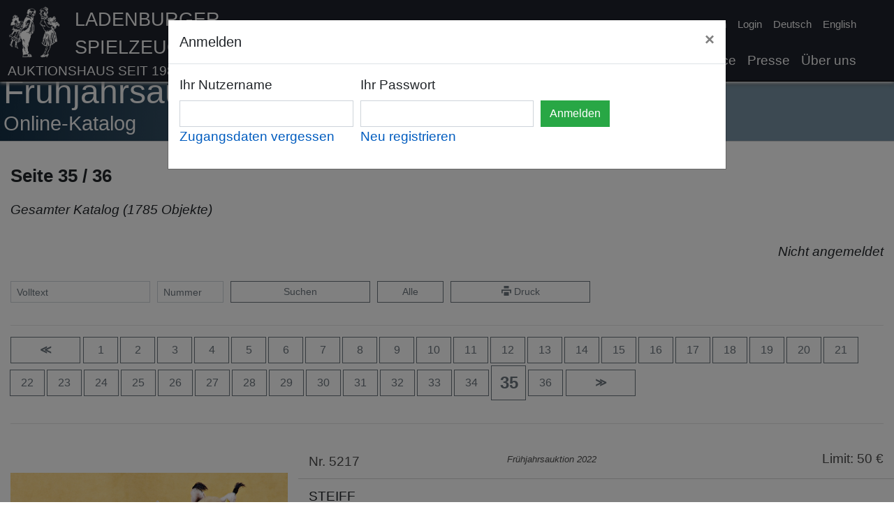

--- FILE ---
content_type: text/html
request_url: https://www.spielzeugauktion.de/user/absenteeBids/auctions/151/pages/35?lang=de&
body_size: 18302
content:
<!DOCTYPE html>
<html lang="de">
<head>
	<meta charset="UTF-8">

	<meta charset="UTF-8"><meta name="viewport" content="width=device-width, initial-scale=1.0">
	<title>Ladenburger Spielzeugauktion</title>
	<link rel="icon" type="image/x-icon" href="/static/favicon.png">

	<link href="https://www.spielzeugauktion.de/static/bootstrap.min.css" rel="stylesheet"/>
	<script src="https://www.spielzeugauktion.de/static/jquery-3.4.1.min.js"></script>
	<script src="https://www.spielzeugauktion.de/static/popper.min.js"></script>
	<script src="https://www.spielzeugauktion.de/static/bootstrap.min.js"></script>
	<link href="https://www.spielzeugauktion.de/static/open-iconic/font/css/open-iconic-bootstrap.css" rel="stylesheet">

	<script src="https://www.spielzeugauktion.de/static/masonry.js"></script>
	<script src="https://www.spielzeugauktion.de/static/imagesloaded.min.js"></script>

	<link href="https://www.spielzeugauktion.de/static/photoswipe.css" rel="stylesheet">
	<link href="https://www.spielzeugauktion.de/static/default-skin/default-skin.css" rel="stylesheet">
	<script src="https://www.spielzeugauktion.de/static/photoswipe.min.js"></script>

	<script src="https://www.spielzeugauktion.de/static/photoswipe-ui-default.min.js"></script>

	<script src="https://www.spielzeugauktion.de/sp4/site/js/sha256.js"></script>
	<link href="/css/main.css?08233" rel="stylesheet" type="text/css">


	<style>

		.isw{
			color: red;
			font-weight: bold;
			display: block;
		}

        .laufband {
        //position: relative;
        //left: 0;
        // width: 100%;
            height: 300px;
            overflow: scroll;
            overflow-y: hidden;
            overflow-x: hidden;

        }

        .laufband-content {
            white-space: nowrap;

        }
        .laufband-item {
            display: inline;
            vertical-align: middle;
            float: none;
            height: 250px;
        }
	</style>
	<script>

        var scrolltimer=Array();
        var scroll_direction = Array();

        function scroll(id) {
            last = document.getElementById(id).scrollLeft;
            document.getElementById(id).scrollLeft = document.getElementById(id).scrollLeft + 1 * scroll_direction[id];
            if (last == document.getElementById(id).scrollLeft) {
                scroll_direction[id] = -1 * scroll_direction[id];
            }
        }

        function startscroll(id) {
            if (scroll_direction[id]==null){
                scroll_direction[id]=1;
            }
            if (scrolltimer[id]==null) {
                scrolltimer[id] = setInterval(
                    function() {
                        scroll(id)}, 30);
            }
            $('#'+id).css('overflow-x','hidden');
        }

        function stopscroll(id) {
            clearInterval(scrolltimer[id]);
            scrolltimer[id]=null;
            $('#'+id).css('overflow-x','scroll');

        }
	</script>
	<script src="/js/mainV12.js"></script>
	<script src="https://spielzeugauktion.de/NewsletterService/files/main.js"></script>
<script>
	var lang="de";
    var langId="0";

	//DEV
	//var base="http://192.168.2.196:8096/OnlineAuction/";
	//PROD
		  var base="https://www.spielzeugauktion.de/OnlineAuction/";
	var catalog="catalogs/175/";

	var refreshUrl=base+catalog+langId+"/"+"refreshBidsUser";
	var checkBidUrl=base+catalog+langId+"/"+"checkBid";
	var confirmBidUrl=base+catalog+langId+"/"+"confirmBid";
	var loginUrl=base+"login3";
	var logourUrl=base+"logout";
	var sessionId="";

</script>
	<style>
		.navbar-light .navbar-nav .nav-link {
			color: whitesmoke;
		}
	</style>
</head>
<body >

<div
		id="background-div"
		class="

		"

"
>




</div>


<a class="back-to-top" href="#" style="text-decoration: none;">
	<span>^</span>
</a>

<nav class="navbar navbar-expand-lg navbar-light

"
	 id="navBar"
	 style="border-bottom-color: black; border-bottom-width: 1px; border-bottom-style: solid;
/* background:  rgba(250, 250, 250, 1 );*/
background: #1d212b;
     padding-bottom: 0px;
    position: fixed;
    top: 0px;
    overflow: hidden;
    z-index: 1000;

    top: 0px;
    left: 0px;
    width: 100%;

box-shadow:  0px 2px 5px white, 0 4px 5px rgba(0,0,0,.5);

"><!-- box-shadow: 0px 0px 5px black; box-shadow: 0px 2px 5px white,0px 4px 5px black;-->


	<div class="container" style="vertical-align: bottom; padding-left: 10px;
padding-right: 30px;">
		<div class="row w-100">

			<div class="col-11 no-padding">
				<a   href="/" class="header-image">
				<img src="https://www.spielzeugauktion.de/static/images/site/logo4white.png" class="header-img"
					 style="float: left; margin-right: 20px;">
				</a>
				<div style="  vertical-align: top; text-align: left;">
					<a class="header-link" href="/">
						<span class="header-link" style="color: whitesmoke;">
							Ladenburger Spielzeugauktion
							</span>
						<span class="header-link-sub" style="color: whitesmoke;">
							Auktionshaus seit 1989</span>
					</a>
				</div>

			</div>
			<div class="col-1  no-padding">
				<button aria-expanded="false" class="navbar-toggler collapsed" data-target="#navbarSupportedContent"
						data-toggle="collapse" style="float: right; position: absolute; bottom: 10px;"
						type="button">
					<span class="navbar-toggler-icon"></span>
				</button>
			</div>
		</div>

		<div class="navbar-collapse collapse  flex-column align-items-start ml-lg-2 ml-0"
			 id="navbarSupportedContent"
			 style="line-height: 20px; margin-top: 0.2vh;
font-size: 1em; ">
			<ul class="navbar-nav  ml-auto d-lg-none d-xl-none">
				<li class="nav-item">
					<a class="nav-link" href="/news?lang=de&">News</a>
				</li>
				<li class="nav-item">
					<a class="nav-link" href="/catalogs?lang=de&">Kataloge</a>
				</li>
				<li class="nav-item">
					<a class="nav-link" href="/consign?lang=de&">Einliefern</a>
				</li>
				<li class="nav-item">
					<a class="nav-link" href="/highlightResults?lang=de&">Ergebnisse</a>
				</li>
				<li class="nav-item">
					<a class="nav-link" href="/service?lang=de&">Service</a>
				</li>
			<!--	<li class="nav-item">
					<a class="nav-link" href="/consign?lang=de&#switzerland">Einliefern in der Schweiz</a>
				</li>-->
				<li class="nav-item">
					<a class="nav-link" href="/press?lang=de&">Presse</a>
				</li>
				<li class="nav-item">
					<a class="nav-link" href="/aboutUs?lang=de&">Über uns</a>
				</li>
				<li class="divider-large" role="separator"></li>
			</ul>


			<ul class="navbar-nav ml-auto small">
				<li id="checkData">

				</li>
				<li class="nav-item" id="registerLink">

					<a class="nav-link py-1  " href="/register?lang=de&">Registrieren</a>
				</li>
				<li class="nav-item" id="loginLink">
					<a class="nav-link py-1 " href="javascript:showLoginForm()">Login</a>
				</li>
				<li class="nav-item" id="yourDataLink" style="display: none;">
					<a class="nav-link py-1 " href="/updateData">Ihre Daten</a>
				</li>
				<li class="nav-item" id="logoutLink" style="display: none;">
					<a class="nav-link py-1 " href="javascript:logoutUser()">Logout</a>
				</li>

				<li class="nav-item">
					<a id="de-link" class="nav-link py-1
active-lang-link
" href="/user/absenteeBids/auctions/151/pages/35?lang=de&">Deutsch</a>
				</li>
				<li class="nav-item" style="min-height: 3rem;">
					<a id="en-link" class="nav-link py-1

" href="/user/absenteeBids/auctions/151/pages/35?lang=en&">English</a>
				</li>

			</ul>
			<ul class="navbar-nav  ml-auto d-none d-md-none d-lg-flex d-xl-flex">
				<li class="nav-item">
					<a class="nav-link" href="/news?lang=de&">News</a>
				</li>
				<li class="nav-item">
					<a class="nav-link" href="/catalogs?lang=de&">Kataloge</a>
				</li>
				<li class="nav-item">
					<a class="nav-link" href="/consign?lang=de&">Einliefern</a>
				</li>
				<li class="nav-item">
					<a class="nav-link" href="/highlightResults?lang=de&">Ergebnisse</a>
				</li>
				<li class="nav-item">
					<a class="nav-link" href="/service?lang=de&">Service</a>
				</li>
				<!--<li class="nav-item">
					<a class="nav-link" href="/consign?lang=de&#switzerland">Einliefern in der Schweiz</a>
				</li>-->
				<li class="nav-item">
					<a class="nav-link" href="/press?lang=de&">Presse</a>
				</li>
				<li class="nav-item">
					<a class="nav-link" href="/aboutUs?lang=de&">Über uns</a>
				</li>

			</ul>


		</div>


	</div>



</nav>


<!-- rgba(242,242,242,0.85)  background-color:  rgba(10,10,10,0.35); padding-bottom: 100px;-->
<div style=" padding-top: 0px;   min-height: 100vh; ">
	<div id="pre" style="color: white; font-size: 3rem; display:none;">
		Ladenburger Spielzeugauktion
	</div>

<!-- container -->

	<div id="main-div"
			class=" div-trans
" style="background-color: white; min-height: 80vh;
  padding-top: 5px;
    margin-top:  0px;
    margin-bottom: -20px;
padding-bottom: 60px;
 padding-left: 15px;


"
	><!--  box-shadow: 5px 10px 15px black; 	box-shadow: 5px 10px 15px black; 	padding-right: 15px;-->
	
<script>
	var globalAuctionId=151;
	var filter="";

</script>






<div class=" page-div-title" style="margin-top: 98px;"> <!-- #4c5b5d-->
	<div class="container">
		<h5 class="content-title">Frühjahrsauktion 2022</h5>
		<h6 class="content-sub-title">


			Online-Katalog
		</h6>
	</div>
</div>
<div class="container" style="padding-left: 0px;">




	<div class="row">
			<div class="col-md-12 col-12">
													<div class="catalog-catalog-title">
				 Seite 35 / 36

			</div>
		</div>
	</div>






	<div class="catalog-selection-title">
		Gesamter Katalog
		(1785
		Objekte)
		
	</div>

		<div class="text-right" id="bid-state" style="min-height: 1.5rem;">
	&nbsp;

	</div>
	<br>
	<!-- buttons -->
	<form action="javascript:catalogSearch('15101',filter)">
		<div class="form-row">
			<div class="form-group col-6  col-md-2">
				<input class="form-control form-control-sm"
					   id="catalogSearch"
					   onclick="unset('catalogSearchNumber')"
					   onkeypress="unset('catalogSearchNumber')"
					   placeholder="Volltext"
					   type="text"
					   value=""
				>
			</div>
			<div class="form-group col-3 col-md-1">
				<input class="form-control form-control-sm"
					   id="catalogSearchNumber"
					   onclick="unset('catalogSearch')"
					   onkeypress="unset('catalogSearch')"
					   placeholder="Nummer"
					   type="text"
					   value=""
				>
			</div>
			<div class="form-group col-3  d-block d-md-none">
				<button class="btn  btn-secondary btn-sm w-100 " type="submit"><span
						class="oi oi-magnifying-glass"></span></button>
			</div>
			<div class="form-group col-6 col-md-2 d-none d-md-block">
				<button class="btn  btn-outline-secondary btn-sm w-100 " type="submit"


				>Suchen
				</button>
			</div>
			<div class="form-group col-6  col-md-1 d-none d-md-block">
				<a class="btn btn-outline-secondary btn-sm w-100"
				   data-placement="top"
				   data-toggle="tooltip"
				   href="/catalogs/15101/categories/0/pages/1?lang=de&&"
				   title="Gesamten Katalog anzeigen"

				>Alle</a>
			</div>
			<div class="form-group col-3  d-block d-md-none">
				<a class="btn btn-outline-secondary btn-sm w-100"
				   data-placement="top"
				   data-toggle="tooltip"
				   href="/catalogs/15101/categories/0/pages/1?lang=de&&"
				   title="Gesamten Katalog anzeigen"

				>Alle</a>
			</div>
			<div class="form-group  col-6 col-md-2 d-none d-md-block">
				<a class="btn btn-outline-secondary btn-sm  w-100" data-placement="top"
				   data-toggle="tooltip"
				   href="#"
				   onclick="javascript:window.print()"
				   target="_blank"
				   title="Druckansicht"

				><span class="oi oi-print"></span>&nbsp;Druck</a>
			</div>
			<div class="form-group  col-3  d-block d-md-none">
				<a class="btn btn-outline-secondary btn-sm  w-100" data-placement="top"
				   data-toggle="tooltip"
				   href="#"
				   onclick="javascript:window.print()"
				   target="_blank"
				   title="Druckansicht"

				><span class="oi oi-print"></span></a>
			</div>
		</div>
	</form>

	<!-- buttons -->
	<hr>
	<!-- NAV BUTTONS -->
<div class="catalog-page-nav">
<!-- prevPageButton -->
<a href="34?lang=de&"
   class="btn btn-outline-secondary  w-2btn
"
   role="button"
>
	<span style="font-weight: bold;">&Lt;</span>
</a>
<!-- prevPageButton -->

<!-- pagesButtons -->
<a href="1?lang=de&"
   class="btn btn-outline-secondary  w-1btn"
   role="button">
	1
</a>
<a href="2?lang=de&"
   class="btn btn-outline-secondary  w-1btn"
   role="button">
	2
</a>
<a href="3?lang=de&"
   class="btn btn-outline-secondary  w-1btn"
   role="button">
	3
</a>
<a href="4?lang=de&"
   class="btn btn-outline-secondary  w-1btn"
   role="button">
	4
</a>
<a href="5?lang=de&"
   class="btn btn-outline-secondary  w-1btn"
   role="button">
	5
</a>
<a href="6?lang=de&"
   class="btn btn-outline-secondary  w-1btn"
   role="button">
	6
</a>
<a href="7?lang=de&"
   class="btn btn-outline-secondary  w-1btn"
   role="button">
	7
</a>
<a href="8?lang=de&"
   class="btn btn-outline-secondary  w-1btn"
   role="button">
	8
</a>
<a href="9?lang=de&"
   class="btn btn-outline-secondary  w-1btn"
   role="button">
	9
</a>
<a href="10?lang=de&"
   class="btn btn-outline-secondary  w-1btn"
   role="button">
	10
</a>
<a href="11?lang=de&"
   class="btn btn-outline-secondary  w-1btn"
   role="button">
	11
</a>
<a href="12?lang=de&"
   class="btn btn-outline-secondary  w-1btn"
   role="button">
	12
</a>
<a href="13?lang=de&"
   class="btn btn-outline-secondary  w-1btn"
   role="button">
	13
</a>
<a href="14?lang=de&"
   class="btn btn-outline-secondary  w-1btn"
   role="button">
	14
</a>
<a href="15?lang=de&"
   class="btn btn-outline-secondary  w-1btn"
   role="button">
	15
</a>
<a href="16?lang=de&"
   class="btn btn-outline-secondary  w-1btn"
   role="button">
	16
</a>
<a href="17?lang=de&"
   class="btn btn-outline-secondary  w-1btn"
   role="button">
	17
</a>
<a href="18?lang=de&"
   class="btn btn-outline-secondary  w-1btn"
   role="button">
	18
</a>
<a href="19?lang=de&"
   class="btn btn-outline-secondary  w-1btn"
   role="button">
	19
</a>
<a href="20?lang=de&"
   class="btn btn-outline-secondary  w-1btn"
   role="button">
	20
</a>
<a href="21?lang=de&"
   class="btn btn-outline-secondary  w-1btn"
   role="button">
	21
</a>
<a href="22?lang=de&"
   class="btn btn-outline-secondary  w-1btn"
   role="button">
	22
</a>
<a href="23?lang=de&"
   class="btn btn-outline-secondary  w-1btn"
   role="button">
	23
</a>
<a href="24?lang=de&"
   class="btn btn-outline-secondary  w-1btn"
   role="button">
	24
</a>
<a href="25?lang=de&"
   class="btn btn-outline-secondary  w-1btn"
   role="button">
	25
</a>
<a href="26?lang=de&"
   class="btn btn-outline-secondary  w-1btn"
   role="button">
	26
</a>
<a href="27?lang=de&"
   class="btn btn-outline-secondary  w-1btn"
   role="button">
	27
</a>
<a href="28?lang=de&"
   class="btn btn-outline-secondary  w-1btn"
   role="button">
	28
</a>
<a href="29?lang=de&"
   class="btn btn-outline-secondary  w-1btn"
   role="button">
	29
</a>
<a href="30?lang=de&"
   class="btn btn-outline-secondary  w-1btn"
   role="button">
	30
</a>
<a href="31?lang=de&"
   class="btn btn-outline-secondary  w-1btn"
   role="button">
	31
</a>
<a href="32?lang=de&"
   class="btn btn-outline-secondary  w-1btn"
   role="button">
	32
</a>
<a href="33?lang=de&"
   class="btn btn-outline-secondary  w-1btn"
   role="button">
	33
</a>
<a href="34?lang=de&"
   class="btn btn-outline-secondary  w-1btn"
   role="button">
	34
</a>
<a href="35?lang=de&"
   class="btn btn-outline-secondary  w-1btn"
   role="button">
	<span style="font-size: 1.5rem; font-weight: bold;">35</span>
</a>
<a href="36?lang=de&"
   class="btn btn-outline-secondary  w-1btn"
   role="button">
	36
</a>
<!-- pagesButtons -->

<!-- nextPageButton -->
<a href="36?lang=de&"
   class="btn btn-outline-secondary  w-2btn
"
   role="button"
>
	<span style="font-weight: bold;">&Gt;</span>
</a>
<!-- nextPageButton -->
<!-- NAV BUTTONS -->
</div>
	<hr>
	<div style="margin-top: 40px;">
		<script>
    iitems["in5217"] = new Array();
    iitems["in5217"].push({
            eid: 'ii5217',
            src: 'https://www.spielzeugauktion.de/sp4/site/catalogs/15101/img/max/5217.jpg',
            title: "5217",
            w: 3640,
            h: 2684
        }
    );
</script>
 <div class="row catalog-item"
	 id="t_5217"
>
	<div class="col-12 col-md-5 col-lg-4" style="
    justify-content: center;
    text-align: center;
     margin-top: 30px;

    align-items: start;

">


		
<img	id="ii5217"
		onclick="opsi('in5217', 0);"
		class="img-fluid"
		src="https://www.spielzeugauktion.de/sp4/site/catalogs/15101/img/large/5217.jpg">









	</div>

	<div class="col-12 col-md-7 col-lg-8">

		<div class="row catalog-item-head"  style="font-size: 1.2rem;">
			<div class="col-4">
				Nr. 5217
			</div>
			<div class="col-4" style="font-size: 0.8rem;margin-top: 1px;">
			<i>Frühjahrsauktion 2022</i>
					</div>

			<div class="col-4 text-right" style="line-height: 1" >

				Limit: 50&nbsp;€
			</div>
		</div>


		<div class="row" style="margin-bottom: 20px;">

			<div class="col-12">
				<div class="catalog-item-title">STEIFF</div>
				<br>
				Konv., Bambi, Knopf u. Fahne, bespielt, etwas verschmutzt, Fahne verschlissen, Rehkitz, kompl., Nr. 6314.10, Luchs, Knopf u. Fahne, Nr. nur schwach erkennbar, Bison, H: 15 cm, ohne Knopf u. Schild, Renny, mit Schild, Moosy, kompl., Nr. 1314.00, kl. Rehkitz mit Knopf, Reste der Fahne
			</div>


		</div>
		<div class="row" style="margin-top:30px; ">
			<div class="col-12">




			</div>

		</div>


		<div class="row">
			<div class="col-12">
				<div style="margin-top: 30px;">

					<div id="bids-for-item-365067">
					</div>
					<div id="item-bid-area-365067">
						<div style="color: green; font-size: 1.5rem;">
							Ergebnis: 240,00 €
						</div>
					</div>
					<div style="">
						<!-- toast -->
						<div aria-atomic="true"
							 aria-live="assertive" class="toast" data-autohide="true" data-delay="3000"
							 id="bookmark-toast-365067"
							 role="alert"
							 style=" z-index: 1000;">
							<div class="toast-header">

								<strong class="mr-auto">Favoriten</strong>

								<button aria-label="Close" class="ml-2 mb-1 close" data-dismiss="toast" type="button">
									<span aria-hidden="true">&times;</span>
								</button>
							</div>
							<div class="toast-body" id="bookmark-toast-body-365067">

							</div>
						</div>

					</div>


				</div>
			</div>
		</div>

	</div>
</div>
<hr>
<script>
    pitems["in5217"] = new Array();
    pitems["in5217"].push({
            eid: 'ii5217',
            src: 'https://www.spielzeugauktion.de/sp4/site/catalogs/15101/img/max/5217.jpg',
            title: "STEIFF",
            w: 3640,
            h: 2684
        }
    );
</script>

		<script>
    iitems["in5218"] = new Array();
    iitems["in5218"].push({
            eid: 'ii5218',
            src: 'https://www.spielzeugauktion.de/sp4/site/catalogs/15101/img/max/5218.jpg',
            title: "5218",
            w: 4176,
            h: 2864
        }
    );
</script>
 <div class="row catalog-item"
	 id="t_5218"
>
	<div class="col-12 col-md-5 col-lg-4" style="
    justify-content: center;
    text-align: center;
     margin-top: 30px;

    align-items: start;

">


		
<img	id="ii5218"
		onclick="opsi('in5218', 0);"
		class="img-fluid"
		src="https://www.spielzeugauktion.de/sp4/site/catalogs/15101/img/large/5218.jpg">









	</div>

	<div class="col-12 col-md-7 col-lg-8">

		<div class="row catalog-item-head"  style="font-size: 1.2rem;">
			<div class="col-4">
				Nr. 5218
			</div>
			<div class="col-4" style="font-size: 0.8rem;margin-top: 1px;">
			<i>Frühjahrsauktion 2022</i>
					</div>

			<div class="col-4 text-right" style="line-height: 1" >

				Limit: 60&nbsp;€
			</div>
		</div>


		<div class="row" style="margin-bottom: 20px;">

			<div class="col-12">
				<div class="catalog-item-title">STEIFF</div>
				<br>
				Diggy, L: 15 cm, mit Schild, einige Eichhörnchen, mit Knopf u. Fahne, Rehkitz, Igel, Pieps, kompl., Nr. 4308.05, 12 Teile, meist guter Zust., dazu 2 STEIFF Tiere neuere Produktion
			</div>


		</div>
		<div class="row" style="margin-top:30px; ">
			<div class="col-12">




			</div>

		</div>


		<div class="row">
			<div class="col-12">
				<div style="margin-top: 30px;">

					<div id="bids-for-item-365068">
					</div>
					<div id="item-bid-area-365068">
						<div style="color: green; font-size: 1.5rem;">
							Ergebnis: 180,00 €
						</div>
					</div>
					<div style="">
						<!-- toast -->
						<div aria-atomic="true"
							 aria-live="assertive" class="toast" data-autohide="true" data-delay="3000"
							 id="bookmark-toast-365068"
							 role="alert"
							 style=" z-index: 1000;">
							<div class="toast-header">

								<strong class="mr-auto">Favoriten</strong>

								<button aria-label="Close" class="ml-2 mb-1 close" data-dismiss="toast" type="button">
									<span aria-hidden="true">&times;</span>
								</button>
							</div>
							<div class="toast-body" id="bookmark-toast-body-365068">

							</div>
						</div>

					</div>


				</div>
			</div>
		</div>

	</div>
</div>
<hr>
<script>
    pitems["in5218"] = new Array();
    pitems["in5218"].push({
            eid: 'ii5218',
            src: 'https://www.spielzeugauktion.de/sp4/site/catalogs/15101/img/max/5218.jpg',
            title: "STEIFF",
            w: 4176,
            h: 2864
        }
    );
</script>

		<script>
    iitems["in5219"] = new Array();
    iitems["in5219"].push({
            eid: 'ii5219',
            src: 'https://www.spielzeugauktion.de/sp4/site/catalogs/15101/img/max/5219.jpg',
            title: "5219",
            w: 3428,
            h: 3160
        }
    );
</script>
 <div class="row catalog-item"
	 id="t_5219"
>
	<div class="col-12 col-md-5 col-lg-4" style="
    justify-content: center;
    text-align: center;
     margin-top: 30px;

    align-items: start;

">


		
<img	id="ii5219"
		onclick="opsi('in5219', 0);"
		class="img-fluid"
		src="https://www.spielzeugauktion.de/sp4/site/catalogs/15101/img/large/5219.jpg">









	</div>

	<div class="col-12 col-md-7 col-lg-8">

		<div class="row catalog-item-head"  style="font-size: 1.2rem;">
			<div class="col-4">
				Nr. 5219
			</div>
			<div class="col-4" style="font-size: 0.8rem;margin-top: 1px;">
			<i>Frühjahrsauktion 2022</i>
					</div>

			<div class="col-4 text-right" style="line-height: 1" >

				Limit: 60&nbsp;€
			</div>
		</div>


		<div class="row" style="margin-bottom: 20px;">

			<div class="col-12">
				<div class="catalog-item-title">STEIFF</div>
				<br>
				Konv. Hasen, bekleidet, Nachkrieg, 2 Teile, 2x mit Knopf, 1x Fahne verschlissen, 1x ohne Knopf u. Fahne, 24 cm, guter Zust.
			</div>


		</div>
		<div class="row" style="margin-top:30px; ">
			<div class="col-12">




			</div>

		</div>


		<div class="row">
			<div class="col-12">
				<div style="margin-top: 30px;">

					<div id="bids-for-item-365069">
					</div>
					<div id="item-bid-area-365069">
						<div style="color: green; font-size: 1.5rem;">
							Ergebnis: 160,00 €
						</div>
					</div>
					<div style="">
						<!-- toast -->
						<div aria-atomic="true"
							 aria-live="assertive" class="toast" data-autohide="true" data-delay="3000"
							 id="bookmark-toast-365069"
							 role="alert"
							 style=" z-index: 1000;">
							<div class="toast-header">

								<strong class="mr-auto">Favoriten</strong>

								<button aria-label="Close" class="ml-2 mb-1 close" data-dismiss="toast" type="button">
									<span aria-hidden="true">&times;</span>
								</button>
							</div>
							<div class="toast-body" id="bookmark-toast-body-365069">

							</div>
						</div>

					</div>


				</div>
			</div>
		</div>

	</div>
</div>
<hr>
<script>
    pitems["in5219"] = new Array();
    pitems["in5219"].push({
            eid: 'ii5219',
            src: 'https://www.spielzeugauktion.de/sp4/site/catalogs/15101/img/max/5219.jpg',
            title: "STEIFF",
            w: 3428,
            h: 3160
        }
    );
</script>

		<script>
    iitems["in5220"] = new Array();
    iitems["in5220"].push({
            eid: 'ii5220',
            src: 'https://www.spielzeugauktion.de/sp4/site/catalogs/15101/img/max/5220.jpg',
            title: "5220",
            w: 3516,
            h: 3296
        }
    );
</script>
 <div class="row catalog-item"
	 id="t_5220"
>
	<div class="col-12 col-md-5 col-lg-4" style="
    justify-content: center;
    text-align: center;
     margin-top: 30px;

    align-items: start;

">


		
<img	id="ii5220"
		onclick="opsi('in5220', 0);"
		class="img-fluid"
		src="https://www.spielzeugauktion.de/sp4/site/catalogs/15101/img/large/5220.jpg">









	</div>

	<div class="col-12 col-md-7 col-lg-8">

		<div class="row catalog-item-head"  style="font-size: 1.2rem;">
			<div class="col-4">
				Nr. 5220
			</div>
			<div class="col-4" style="font-size: 0.8rem;margin-top: 1px;">
			<i>Frühjahrsauktion 2022</i>
					</div>

			<div class="col-4 text-right" style="line-height: 1" >

				Limit: 60&nbsp;€
			</div>
		</div>


		<div class="row" style="margin-bottom: 20px;">

			<div class="col-12">
				<div class="catalog-item-title">STEIFF </div>
				<br>
				Hasen, bekleidet, Lulac, 43 cm, mit Knopf, Fahne verschlissen, Junge u. Mädchen, Nikili, Knopf u. Fahne, Nr. 8726.80, mit Knopf, Reste der Fahne, 26 cm, leicht bespielt, guter Zust.
			</div>


		</div>
		<div class="row" style="margin-top:30px; ">
			<div class="col-12">




			</div>

		</div>


		<div class="row">
			<div class="col-12">
				<div style="margin-top: 30px;">

					<div id="bids-for-item-365070">
					</div>
					<div id="item-bid-area-365070">
						<div style="color: green; font-size: 1.5rem;">
							Ergebnis: 150,00 €
						</div>
					</div>
					<div style="">
						<!-- toast -->
						<div aria-atomic="true"
							 aria-live="assertive" class="toast" data-autohide="true" data-delay="3000"
							 id="bookmark-toast-365070"
							 role="alert"
							 style=" z-index: 1000;">
							<div class="toast-header">

								<strong class="mr-auto">Favoriten</strong>

								<button aria-label="Close" class="ml-2 mb-1 close" data-dismiss="toast" type="button">
									<span aria-hidden="true">&times;</span>
								</button>
							</div>
							<div class="toast-body" id="bookmark-toast-body-365070">

							</div>
						</div>

					</div>


				</div>
			</div>
		</div>

	</div>
</div>
<hr>
<script>
    pitems["in5220"] = new Array();
    pitems["in5220"].push({
            eid: 'ii5220',
            src: 'https://www.spielzeugauktion.de/sp4/site/catalogs/15101/img/max/5220.jpg',
            title: "STEIFF ",
            w: 3516,
            h: 3296
        }
    );
</script>

		<script>
    iitems["in5221"] = new Array();
    iitems["in5221"].push({
            eid: 'ii5221',
            src: 'https://www.spielzeugauktion.de/sp4/site/catalogs/15101/img/max/5221.jpg',
            title: "5221",
            w: 3784,
            h: 3296
        }
    );
</script>
 <div class="row catalog-item"
	 id="t_5221"
>
	<div class="col-12 col-md-5 col-lg-4" style="
    justify-content: center;
    text-align: center;
     margin-top: 30px;

    align-items: start;

">


		
<img	id="ii5221"
		onclick="opsi('in5221', 0);"
		class="img-fluid"
		src="https://www.spielzeugauktion.de/sp4/site/catalogs/15101/img/large/5221.jpg">









	</div>

	<div class="col-12 col-md-7 col-lg-8">

		<div class="row catalog-item-head"  style="font-size: 1.2rem;">
			<div class="col-4">
				Nr. 5221
			</div>
			<div class="col-4" style="font-size: 0.8rem;margin-top: 1px;">
			<i>Frühjahrsauktion 2022</i>
					</div>

			<div class="col-4 text-right" style="line-height: 1" >

				Limit: 80&nbsp;€
			</div>
		</div>


		<div class="row" style="margin-bottom: 20px;">

			<div class="col-12">
				<div class="catalog-item-title">STEIFF</div>
				<br>
				Konv. 4 Teile, Lulac, Knopf u. Fahne, Nr. 7343.00, Niki, kompl., 5-fach gegliedert, Fahne verschlissen, Nr. unleserlich, Hase aufwartend, Nr. 4317, mit US-Fahne, ohne Schild, 20 cm, minim. Stellen Mohair-Verlust, gut, Hase, Sonny, Knopf u. Fahne, Nr. 3322.03
			</div>


		</div>
		<div class="row" style="margin-top:30px; ">
			<div class="col-12">




			</div>

		</div>


		<div class="row">
			<div class="col-12">
				<div style="margin-top: 30px;">

					<div id="bids-for-item-365071">
					</div>
					<div id="item-bid-area-365071">
						<div style="color: green; font-size: 1.5rem;">
							Ergebnis: 130,00 €
						</div>
					</div>
					<div style="">
						<!-- toast -->
						<div aria-atomic="true"
							 aria-live="assertive" class="toast" data-autohide="true" data-delay="3000"
							 id="bookmark-toast-365071"
							 role="alert"
							 style=" z-index: 1000;">
							<div class="toast-header">

								<strong class="mr-auto">Favoriten</strong>

								<button aria-label="Close" class="ml-2 mb-1 close" data-dismiss="toast" type="button">
									<span aria-hidden="true">&times;</span>
								</button>
							</div>
							<div class="toast-body" id="bookmark-toast-body-365071">

							</div>
						</div>

					</div>


				</div>
			</div>
		</div>

	</div>
</div>
<hr>
<script>
    pitems["in5221"] = new Array();
    pitems["in5221"].push({
            eid: 'ii5221',
            src: 'https://www.spielzeugauktion.de/sp4/site/catalogs/15101/img/max/5221.jpg',
            title: "STEIFF",
            w: 3784,
            h: 3296
        }
    );
</script>

		<script>
    iitems["in5222"] = new Array();
    iitems["in5222"].push({
            eid: 'ii5222',
            src: 'https://www.spielzeugauktion.de/sp4/site/catalogs/15101/img/max/5222.jpg',
            title: "5222",
            w: 3416,
            h: 2408
        }
    );
</script>
 <div class="row catalog-item"
	 id="t_5222"
>
	<div class="col-12 col-md-5 col-lg-4" style="
    justify-content: center;
    text-align: center;
     margin-top: 30px;

    align-items: start;

">


		
<img	id="ii5222"
		onclick="opsi('in5222', 0);"
		class="img-fluid"
		src="https://www.spielzeugauktion.de/sp4/site/catalogs/15101/img/large/5222.jpg">









	</div>

	<div class="col-12 col-md-7 col-lg-8">

		<div class="row catalog-item-head"  style="font-size: 1.2rem;">
			<div class="col-4">
				Nr. 5222
			</div>
			<div class="col-4" style="font-size: 0.8rem;margin-top: 1px;">
			<i>Frühjahrsauktion 2022</i>
					</div>

			<div class="col-4 text-right" style="line-height: 1" >

				Limit: 80&nbsp;€
			</div>
		</div>


		<div class="row" style="margin-bottom: 20px;">

			<div class="col-12">
				<div class="catalog-item-title">STEIFF</div>
				<br>
				5 Teile, Hasen, Hupfi, Knopf, Schild u. Fahne, ohne Skistöcke, Nr. 7811/18, mit Wib, kl. Hase, mit Kiepe, ohne Knopf, mit Schild, kl. Fehlstellen an der Kiepe, 3 Betthupferl, 1x kompl., Nr. 3172/15, 1x Knopf, Schild, Fahne verschlissen, 1x Schild u. Knopf, guter Zust.
			</div>


		</div>
		<div class="row" style="margin-top:30px; ">
			<div class="col-12">




			</div>

		</div>


		<div class="row">
			<div class="col-12">
				<div style="margin-top: 30px;">

					<div id="bids-for-item-365072">
					</div>
					<div id="item-bid-area-365072">
						<div style="color: green; font-size: 1.5rem;">
							Ergebnis: 140,00 €
						</div>
					</div>
					<div style="">
						<!-- toast -->
						<div aria-atomic="true"
							 aria-live="assertive" class="toast" data-autohide="true" data-delay="3000"
							 id="bookmark-toast-365072"
							 role="alert"
							 style=" z-index: 1000;">
							<div class="toast-header">

								<strong class="mr-auto">Favoriten</strong>

								<button aria-label="Close" class="ml-2 mb-1 close" data-dismiss="toast" type="button">
									<span aria-hidden="true">&times;</span>
								</button>
							</div>
							<div class="toast-body" id="bookmark-toast-body-365072">

							</div>
						</div>

					</div>


				</div>
			</div>
		</div>

	</div>
</div>
<hr>
<script>
    pitems["in5222"] = new Array();
    pitems["in5222"].push({
            eid: 'ii5222',
            src: 'https://www.spielzeugauktion.de/sp4/site/catalogs/15101/img/max/5222.jpg',
            title: "STEIFF",
            w: 3416,
            h: 2408
        }
    );
</script>

		<script>
    iitems["in5224"] = new Array();
    iitems["in5224"].push({
            eid: 'ii5224',
            src: 'https://www.spielzeugauktion.de/sp4/site/catalogs/15101/img/max/5224.jpg',
            title: "5224",
            w: 3892,
            h: 2952
        }
    );
</script>
 <div class="row catalog-item"
	 id="t_5224"
>
	<div class="col-12 col-md-5 col-lg-4" style="
    justify-content: center;
    text-align: center;
     margin-top: 30px;

    align-items: start;

">


		
<img	id="ii5224"
		onclick="opsi('in5224', 0);"
		class="img-fluid"
		src="https://www.spielzeugauktion.de/sp4/site/catalogs/15101/img/large/5224.jpg">









	</div>

	<div class="col-12 col-md-7 col-lg-8">

		<div class="row catalog-item-head"  style="font-size: 1.2rem;">
			<div class="col-4">
				Nr. 5224
			</div>
			<div class="col-4" style="font-size: 0.8rem;margin-top: 1px;">
			<i>Frühjahrsauktion 2022</i>
					</div>

			<div class="col-4 text-right" style="line-height: 1" >

				Limit: 60&nbsp;€
			</div>
		</div>


		<div class="row" style="margin-bottom: 20px;">

			<div class="col-12">
				<div class="catalog-item-title">STEIFF</div>
				<br>
				Konv. 7 Teile, Hasen, Nachkrieg, Schlafhase, mit Knopf, am Bauch nachgenäht, Hase aufwartend, mit Knopf u. Fahne, Fahne verschlissen, Ossi, kompl., Fahne verschlissen, Ossili, ohne Kleidung, mit Knopf u. Fahne, Nr. 8730.70, kl. Hase ohne Knopf u. Schild, Hase 3-fach gegliedert, ohne Knopf u. Schild, Hase liegend, kompl., Nr. 2306.00
			</div>


		</div>
		<div class="row" style="margin-top:30px; ">
			<div class="col-12">




			</div>

		</div>


		<div class="row">
			<div class="col-12">
				<div style="margin-top: 30px;">

					<div id="bids-for-item-365073">
					</div>
					<div id="item-bid-area-365073">
						<div style="color: green; font-size: 1.5rem;">
							Ergebnis: 100,00 €
						</div>
					</div>
					<div style="">
						<!-- toast -->
						<div aria-atomic="true"
							 aria-live="assertive" class="toast" data-autohide="true" data-delay="3000"
							 id="bookmark-toast-365073"
							 role="alert"
							 style=" z-index: 1000;">
							<div class="toast-header">

								<strong class="mr-auto">Favoriten</strong>

								<button aria-label="Close" class="ml-2 mb-1 close" data-dismiss="toast" type="button">
									<span aria-hidden="true">&times;</span>
								</button>
							</div>
							<div class="toast-body" id="bookmark-toast-body-365073">

							</div>
						</div>

					</div>


				</div>
			</div>
		</div>

	</div>
</div>
<hr>
<script>
    pitems["in5224"] = new Array();
    pitems["in5224"].push({
            eid: 'ii5224',
            src: 'https://www.spielzeugauktion.de/sp4/site/catalogs/15101/img/max/5224.jpg',
            title: "STEIFF",
            w: 3892,
            h: 2952
        }
    );
</script>

		<script>
    iitems["in5225"] = new Array();
    iitems["in5225"].push({
            eid: 'ii5225',
            src: 'https://www.spielzeugauktion.de/sp4/site/catalogs/15101/img/max/5225.jpg',
            title: "5225",
            w: 3664,
            h: 3016
        }
    );
</script>
 <div class="row catalog-item"
	 id="t_5225"
>
	<div class="col-12 col-md-5 col-lg-4" style="
    justify-content: center;
    text-align: center;
     margin-top: 30px;

    align-items: start;

">


		
<img	id="ii5225"
		onclick="opsi('in5225', 0);"
		class="img-fluid"
		src="https://www.spielzeugauktion.de/sp4/site/catalogs/15101/img/large/5225.jpg">









	</div>

	<div class="col-12 col-md-7 col-lg-8">

		<div class="row catalog-item-head"  style="font-size: 1.2rem;">
			<div class="col-4">
				Nr. 5225
			</div>
			<div class="col-4" style="font-size: 0.8rem;margin-top: 1px;">
			<i>Frühjahrsauktion 2022</i>
					</div>

			<div class="col-4 text-right" style="line-height: 1" >

				Limit: 60&nbsp;€
			</div>
		</div>


		<div class="row" style="margin-bottom: 20px;">

			<div class="col-12">
				<div class="catalog-item-title">STEIFF</div>
				<br>
				10 Teile, Hasen, Dibbie, kl. Hase mit Kiepe, mit Knopf u. Schild, Hase auf 4 Pfoten, kompl., Nr. 1314.00, liegender Hase, kompl., Nr. 3206.00, Hase auf 4 Pfoten, mit Knopf, Fahne verschlissen, mit Schild, Hase aufwartend, ohne Knopf u. Schild, Hase hockend, mit Knopf, Hase liegend, mit Knopf, Hase, Drehkopf, geflammtes Fell, ohne Knopf u. Schild, kl. Hase aufwartend, ohne Knopf u. Schild, bespielt - gut
			</div>


		</div>
		<div class="row" style="margin-top:30px; ">
			<div class="col-12">




			</div>

		</div>


		<div class="row">
			<div class="col-12">
				<div style="margin-top: 30px;">

					<div id="bids-for-item-365074">
					</div>
					<div id="item-bid-area-365074">
						<div style="color: green; font-size: 1.5rem;">
							Ergebnis: 160,00 €
						</div>
					</div>
					<div style="">
						<!-- toast -->
						<div aria-atomic="true"
							 aria-live="assertive" class="toast" data-autohide="true" data-delay="3000"
							 id="bookmark-toast-365074"
							 role="alert"
							 style=" z-index: 1000;">
							<div class="toast-header">

								<strong class="mr-auto">Favoriten</strong>

								<button aria-label="Close" class="ml-2 mb-1 close" data-dismiss="toast" type="button">
									<span aria-hidden="true">&times;</span>
								</button>
							</div>
							<div class="toast-body" id="bookmark-toast-body-365074">

							</div>
						</div>

					</div>


				</div>
			</div>
		</div>

	</div>
</div>
<hr>
<script>
    pitems["in5225"] = new Array();
    pitems["in5225"].push({
            eid: 'ii5225',
            src: 'https://www.spielzeugauktion.de/sp4/site/catalogs/15101/img/max/5225.jpg',
            title: "STEIFF",
            w: 3664,
            h: 3016
        }
    );
</script>

		<script>
    iitems["in5226"] = new Array();
    iitems["in5226"].push({
            eid: 'ii5226',
            src: 'https://www.spielzeugauktion.de/sp4/site/catalogs/15101/img/max/5226.jpg',
            title: "5226",
            w: 2236,
            h: 1652
        }
    );
</script>
 <div class="row catalog-item"
	 id="t_5226"
>
	<div class="col-12 col-md-5 col-lg-4" style="
    justify-content: center;
    text-align: center;
     margin-top: 30px;

    align-items: start;

">


		
<img	id="ii5226"
		onclick="opsi('in5226', 0);"
		class="img-fluid"
		src="https://www.spielzeugauktion.de/sp4/site/catalogs/15101/img/large/5226.jpg">









	</div>

	<div class="col-12 col-md-7 col-lg-8">

		<div class="row catalog-item-head"  style="font-size: 1.2rem;">
			<div class="col-4">
				Nr. 5226
			</div>
			<div class="col-4" style="font-size: 0.8rem;margin-top: 1px;">
			<i>Frühjahrsauktion 2022</i>
					</div>

			<div class="col-4 text-right" style="line-height: 1" >

				Limit: 90&nbsp;€
			</div>
		</div>


		<div class="row" style="margin-bottom: 20px;">

			<div class="col-12">
				<div class="catalog-item-title">STEIFF</div>
				<br>
				Dinos, Brontosaurier, Nachkrieg, silberner Knopf, Reste gelber Fahne, mit Schild, L: 32 cm, guter Zust.
			</div>


		</div>
		<div class="row" style="margin-top:30px; ">
			<div class="col-12">

				<script>
                    iitems['in5226'].push({
                            eid: 'iai52261',
                            src: 'https://www.spielzeugauktion.de/sp4/site/catalogs/15101/img/large/5226a.jpg',
                            title: "5226",
                            w: 5172,
                            h: 2492
                        }
                    );
				</script>


				<img class="thumbnail"
					 id="iai52261"
					 onclick="opsi('in5226', 1);"

					 src="https://www.spielzeugauktion.de/sp4/site/catalogs/15101/img/thumbnail/5226a.jpg"
				>



			</div>

		</div>


		<div class="row">
			<div class="col-12">
				<div style="margin-top: 30px;">

					<div id="bids-for-item-365075">
					</div>
					<div id="item-bid-area-365075">
						<div style="color: green; font-size: 1.5rem;">
							Ergebnis: 600,00 €
						</div>
					</div>
					<div style="">
						<!-- toast -->
						<div aria-atomic="true"
							 aria-live="assertive" class="toast" data-autohide="true" data-delay="3000"
							 id="bookmark-toast-365075"
							 role="alert"
							 style=" z-index: 1000;">
							<div class="toast-header">

								<strong class="mr-auto">Favoriten</strong>

								<button aria-label="Close" class="ml-2 mb-1 close" data-dismiss="toast" type="button">
									<span aria-hidden="true">&times;</span>
								</button>
							</div>
							<div class="toast-body" id="bookmark-toast-body-365075">

							</div>
						</div>

					</div>


				</div>
			</div>
		</div>

	</div>
</div>
<hr>
<script>
    pitems["in5226"] = new Array();
    pitems["in5226"].push({
            eid: 'ii5226',
            src: 'https://www.spielzeugauktion.de/sp4/site/catalogs/15101/img/max/5226.jpg',
            title: "STEIFF",
            w: 2236,
            h: 1652
        }
    );
</script>

		<script>
    iitems["in5227"] = new Array();
    iitems["in5227"].push({
            eid: 'ii5227',
            src: 'https://www.spielzeugauktion.de/sp4/site/catalogs/15101/img/max/5227.jpg',
            title: "5227",
            w: 3476,
            h: 2316
        }
    );
</script>
 <div class="row catalog-item"
	 id="t_5227"
>
	<div class="col-12 col-md-5 col-lg-4" style="
    justify-content: center;
    text-align: center;
     margin-top: 30px;

    align-items: start;

">


		
<img	id="ii5227"
		onclick="opsi('in5227', 0);"
		class="img-fluid"
		src="https://www.spielzeugauktion.de/sp4/site/catalogs/15101/img/large/5227.jpg">









	</div>

	<div class="col-12 col-md-7 col-lg-8">

		<div class="row catalog-item-head"  style="font-size: 1.2rem;">
			<div class="col-4">
				Nr. 5227
			</div>
			<div class="col-4" style="font-size: 0.8rem;margin-top: 1px;">
			<i>Frühjahrsauktion 2022</i>
					</div>

			<div class="col-4 text-right" style="line-height: 1" >

				Limit: 60&nbsp;€
			</div>
		</div>


		<div class="row" style="margin-bottom: 20px;">

			<div class="col-12">
				<div class="catalog-item-title">STEIFF</div>
				<br>
				5 Teile, Bären, Panda, auf 4 Pfoten, ohne Knopf u. Schild, Orig.-Teddy, Nachkrieg, dunkelbraun, 14 cm, ohne Knopf u. Schild, Bär auf 4 Pfoten, 10 cm, mit Schild, kl. Zotty, mit Knopf, Fahne verschlissen, kl. Maskenbär, mit Knopf, Fahne verschlissen, bespielt, gut
			</div>


		</div>
		<div class="row" style="margin-top:30px; ">
			<div class="col-12">




			</div>

		</div>


		<div class="row">
			<div class="col-12">
				<div style="margin-top: 30px;">

					<div id="bids-for-item-365076">
					</div>
					<div id="item-bid-area-365076">
						<div style="color: green; font-size: 1.5rem;">
							Ergebnis: 150,00 €
						</div>
					</div>
					<div style="">
						<!-- toast -->
						<div aria-atomic="true"
							 aria-live="assertive" class="toast" data-autohide="true" data-delay="3000"
							 id="bookmark-toast-365076"
							 role="alert"
							 style=" z-index: 1000;">
							<div class="toast-header">

								<strong class="mr-auto">Favoriten</strong>

								<button aria-label="Close" class="ml-2 mb-1 close" data-dismiss="toast" type="button">
									<span aria-hidden="true">&times;</span>
								</button>
							</div>
							<div class="toast-body" id="bookmark-toast-body-365076">

							</div>
						</div>

					</div>


				</div>
			</div>
		</div>

	</div>
</div>
<hr>
<script>
    pitems["in5227"] = new Array();
    pitems["in5227"].push({
            eid: 'ii5227',
            src: 'https://www.spielzeugauktion.de/sp4/site/catalogs/15101/img/max/5227.jpg',
            title: "STEIFF",
            w: 3476,
            h: 2316
        }
    );
</script>

		<script>
    iitems["in5228"] = new Array();
    iitems["in5228"].push({
            eid: 'ii5228',
            src: 'https://www.spielzeugauktion.de/sp4/site/catalogs/15101/img/max/5228.jpg',
            title: "5228",
            w: 3332,
            h: 3380
        }
    );
</script>
 <div class="row catalog-item"
	 id="t_5228"
>
	<div class="col-12 col-md-5 col-lg-4" style="
    justify-content: center;
    text-align: center;
     margin-top: 30px;

    align-items: start;

">


		
<img	id="ii5228"
		onclick="opsi('in5228', 0);"
		class="img-fluid"
		src="https://www.spielzeugauktion.de/sp4/site/catalogs/15101/img/large/5228.jpg">









	</div>

	<div class="col-12 col-md-7 col-lg-8">

		<div class="row catalog-item-head"  style="font-size: 1.2rem;">
			<div class="col-4">
				Nr. 5228
			</div>
			<div class="col-4" style="font-size: 0.8rem;margin-top: 1px;">
			<i>Frühjahrsauktion 2022</i>
					</div>

			<div class="col-4 text-right" style="line-height: 1" >

				Limit: 60&nbsp;€
			</div>
		</div>


		<div class="row" style="margin-bottom: 20px;">

			<div class="col-12">
				<div class="catalog-item-title">STEIFF</div>
				<br>
				Zotty, 42 cm, mit Knopf, Fahne verschlissen, STEIFF Orig.-Teddy, ohne Knopf u. Schild, bespielt, 32 cm, 1 Orig.-Teddy, ohne Knopf u. Schild, weiß, 40 cm, 1 Floppy-Zotty, kompl., Nr. 7317.00
			</div>


		</div>
		<div class="row" style="margin-top:30px; ">
			<div class="col-12">




			</div>

		</div>


		<div class="row">
			<div class="col-12">
				<div style="margin-top: 30px;">

					<div id="bids-for-item-365077">
					</div>
					<div id="item-bid-area-365077">
						<div style="color: green; font-size: 1.5rem;">
							Ergebnis: 300,00 €
						</div>
					</div>
					<div style="">
						<!-- toast -->
						<div aria-atomic="true"
							 aria-live="assertive" class="toast" data-autohide="true" data-delay="3000"
							 id="bookmark-toast-365077"
							 role="alert"
							 style=" z-index: 1000;">
							<div class="toast-header">

								<strong class="mr-auto">Favoriten</strong>

								<button aria-label="Close" class="ml-2 mb-1 close" data-dismiss="toast" type="button">
									<span aria-hidden="true">&times;</span>
								</button>
							</div>
							<div class="toast-body" id="bookmark-toast-body-365077">

							</div>
						</div>

					</div>


				</div>
			</div>
		</div>

	</div>
</div>
<hr>
<script>
    pitems["in5228"] = new Array();
    pitems["in5228"].push({
            eid: 'ii5228',
            src: 'https://www.spielzeugauktion.de/sp4/site/catalogs/15101/img/max/5228.jpg',
            title: "STEIFF",
            w: 3332,
            h: 3380
        }
    );
</script>

		<script>
    iitems["in5229"] = new Array();
    iitems["in5229"].push({
            eid: 'ii5229',
            src: 'https://www.spielzeugauktion.de/sp4/site/catalogs/15101/img/max/5229.jpg',
            title: "5229",
            w: 4860,
            h: 2896
        }
    );
</script>
 <div class="row catalog-item"
	 id="t_5229"
>
	<div class="col-12 col-md-5 col-lg-4" style="
    justify-content: center;
    text-align: center;
     margin-top: 30px;

    align-items: start;

">


		
<img	id="ii5229"
		onclick="opsi('in5229', 0);"
		class="img-fluid"
		src="https://www.spielzeugauktion.de/sp4/site/catalogs/15101/img/large/5229.jpg">









	</div>

	<div class="col-12 col-md-7 col-lg-8">

		<div class="row catalog-item-head"  style="font-size: 1.2rem;">
			<div class="col-4">
				Nr. 5229
			</div>
			<div class="col-4" style="font-size: 0.8rem;margin-top: 1px;">
			<i>Frühjahrsauktion 2022</i>
					</div>

			<div class="col-4 text-right" style="line-height: 1" >

				Limit: 90&nbsp;€
			</div>
		</div>


		<div class="row" style="margin-bottom: 20px;">

			<div class="col-12">
				<div class="catalog-item-title">STEIFF</div>
				<br>
				Konv., Zotty, schlafend, ohne Knopf u. Schild, Eisbär auf 4 Pfoten, mit Knopf, Panda ohne Knopf u. Schild, Panda auf 4 Pfoten, Drehkopf, H: 13 cm, ohne Knopf u. Schild, Koala, mit Knopf u. Fahne, Nr. 4770/12, Racci, mit Knopf u. Schild, kl. Orig.-Teddy, ohne Knopf u. Schild, Koala, mit Knopf, Reste gelber Fahne, 11 cm
			</div>


		</div>
		<div class="row" style="margin-top:30px; ">
			<div class="col-12">




			</div>

		</div>


		<div class="row">
			<div class="col-12">
				<div style="margin-top: 30px;">

					<div id="bids-for-item-365078">
					</div>
					<div id="item-bid-area-365078">
						<div style="color: green; font-size: 1.5rem;">
							Ergebnis: 260,00 €
						</div>
					</div>
					<div style="">
						<!-- toast -->
						<div aria-atomic="true"
							 aria-live="assertive" class="toast" data-autohide="true" data-delay="3000"
							 id="bookmark-toast-365078"
							 role="alert"
							 style=" z-index: 1000;">
							<div class="toast-header">

								<strong class="mr-auto">Favoriten</strong>

								<button aria-label="Close" class="ml-2 mb-1 close" data-dismiss="toast" type="button">
									<span aria-hidden="true">&times;</span>
								</button>
							</div>
							<div class="toast-body" id="bookmark-toast-body-365078">

							</div>
						</div>

					</div>


				</div>
			</div>
		</div>

	</div>
</div>
<hr>
<script>
    pitems["in5229"] = new Array();
    pitems["in5229"].push({
            eid: 'ii5229',
            src: 'https://www.spielzeugauktion.de/sp4/site/catalogs/15101/img/max/5229.jpg',
            title: "STEIFF",
            w: 4860,
            h: 2896
        }
    );
</script>

		<script>
    iitems["in5230"] = new Array();
    iitems["in5230"].push({
            eid: 'ii5230',
            src: 'https://www.spielzeugauktion.de/sp4/site/catalogs/15101/img/max/5230.jpg',
            title: "5230",
            w: 2256,
            h: 1968
        }
    );
</script>
 <div class="row catalog-item"
	 id="t_5230"
>
	<div class="col-12 col-md-5 col-lg-4" style="
    justify-content: center;
    text-align: center;
     margin-top: 30px;

    align-items: start;

">


		
<img	id="ii5230"
		onclick="opsi('in5230', 0);"
		class="img-fluid"
		src="https://www.spielzeugauktion.de/sp4/site/catalogs/15101/img/large/5230.jpg">









	</div>

	<div class="col-12 col-md-7 col-lg-8">

		<div class="row catalog-item-head"  style="font-size: 1.2rem;">
			<div class="col-4">
				Nr. 5230
			</div>
			<div class="col-4" style="font-size: 0.8rem;margin-top: 1px;">
			<i>Frühjahrsauktion 2022</i>
					</div>

			<div class="col-4 text-right" style="line-height: 1" >

				Limit: 90&nbsp;€
			</div>
		</div>


		<div class="row" style="margin-bottom: 20px;">

			<div class="col-12">
				<div class="catalog-item-title">STEIFF</div>
				<br>
				Hund, Vorkrieg, 7 cm, mit Knopf u. Fahne, Nr. 1307.0, Knopf mit langgezogenem f, ein wenig Mohair-Verlust, guter Zust.
			</div>


		</div>
		<div class="row" style="margin-top:30px; ">
			<div class="col-12">

				<script>
                    iitems['in5230'].push({
                            eid: 'iai52301',
                            src: 'https://www.spielzeugauktion.de/sp4/site/catalogs/15101/img/large/5230a.jpg',
                            title: "5230",
                            w: 1848,
                            h: 2516
                        }
                    );
				</script>


				<img class="thumbnail"
					 id="iai52301"
					 onclick="opsi('in5230', 1);"

					 src="https://www.spielzeugauktion.de/sp4/site/catalogs/15101/img/thumbnail/5230a.jpg"
				>
				<script>
                    iitems['in5230'].push({
                            eid: 'iai52302',
                            src: 'https://www.spielzeugauktion.de/sp4/site/catalogs/15101/img/large/5230b.jpg',
                            title: "5230",
                            w: 1668,
                            h: 2022
                        }
                    );
				</script>


				<img class="thumbnail"
					 id="iai52302"
					 onclick="opsi('in5230', 2);"

					 src="https://www.spielzeugauktion.de/sp4/site/catalogs/15101/img/thumbnail/5230b.jpg"
				>



			</div>

		</div>


		<div class="row">
			<div class="col-12">
				<div style="margin-top: 30px;">

					<div id="bids-for-item-365079">
					</div>
					<div id="item-bid-area-365079">
						<div style="color: green; font-size: 1.5rem;">
							Ergebnis: 750,00 €
						</div>
					</div>
					<div style="">
						<!-- toast -->
						<div aria-atomic="true"
							 aria-live="assertive" class="toast" data-autohide="true" data-delay="3000"
							 id="bookmark-toast-365079"
							 role="alert"
							 style=" z-index: 1000;">
							<div class="toast-header">

								<strong class="mr-auto">Favoriten</strong>

								<button aria-label="Close" class="ml-2 mb-1 close" data-dismiss="toast" type="button">
									<span aria-hidden="true">&times;</span>
								</button>
							</div>
							<div class="toast-body" id="bookmark-toast-body-365079">

							</div>
						</div>

					</div>


				</div>
			</div>
		</div>

	</div>
</div>
<hr>
<script>
    pitems["in5230"] = new Array();
    pitems["in5230"].push({
            eid: 'ii5230',
            src: 'https://www.spielzeugauktion.de/sp4/site/catalogs/15101/img/max/5230.jpg',
            title: "STEIFF",
            w: 2256,
            h: 1968
        }
    );
</script>

		<script>
    iitems["in5231"] = new Array();
    iitems["in5231"].push({
            eid: 'ii5231',
            src: 'https://www.spielzeugauktion.de/sp4/site/catalogs/15101/img/max/5231.jpg',
            title: "5231",
            w: 4252,
            h: 3180
        }
    );
</script>
 <div class="row catalog-item"
	 id="t_5231"
>
	<div class="col-12 col-md-5 col-lg-4" style="
    justify-content: center;
    text-align: center;
     margin-top: 30px;

    align-items: start;

">


		
<img	id="ii5231"
		onclick="opsi('in5231', 0);"
		class="img-fluid"
		src="https://www.spielzeugauktion.de/sp4/site/catalogs/15101/img/large/5231.jpg">









	</div>

	<div class="col-12 col-md-7 col-lg-8">

		<div class="row catalog-item-head"  style="font-size: 1.2rem;">
			<div class="col-4">
				Nr. 5231
			</div>
			<div class="col-4" style="font-size: 0.8rem;margin-top: 1px;">
			<i>Frühjahrsauktion 2022</i>
					</div>

			<div class="col-4 text-right" style="line-height: 1" >

				Limit: 90&nbsp;€
			</div>
		</div>


		<div class="row" style="margin-bottom: 20px;">

			<div class="col-12">
				<div class="catalog-item-title">STEIFF</div>
				<br>
				Konv. Hunde, Cockie, kompl., Nr. 1311.00, Fahnenende weggeschnitten, Mopsy, Nr. 3312.00, Bully, Knopf u. Schild, Dally, kompl., Nr. 3310.00, Foxy, Schild verschlissen, mit Knopf, Reste der Fahne, Lumpi, kompl., Nr. 4200-11, 4 Hunde mit Knopf, dazu 1 Peky, mit 2 Knöpfen, kl. Collie, Knopf, Fahne verschlissen, Dackel mit Knopf, 1 Dalmatiner, mit Knopf, Reste der Fahne, bespielt, gut
			</div>


		</div>
		<div class="row" style="margin-top:30px; ">
			<div class="col-12">




			</div>

		</div>


		<div class="row">
			<div class="col-12">
				<div style="margin-top: 30px;">

					<div id="bids-for-item-365080">
					</div>
					<div id="item-bid-area-365080">
						<div style="color: green; font-size: 1.5rem;">
							Ergebnis: 240,00 €
						</div>
					</div>
					<div style="">
						<!-- toast -->
						<div aria-atomic="true"
							 aria-live="assertive" class="toast" data-autohide="true" data-delay="3000"
							 id="bookmark-toast-365080"
							 role="alert"
							 style=" z-index: 1000;">
							<div class="toast-header">

								<strong class="mr-auto">Favoriten</strong>

								<button aria-label="Close" class="ml-2 mb-1 close" data-dismiss="toast" type="button">
									<span aria-hidden="true">&times;</span>
								</button>
							</div>
							<div class="toast-body" id="bookmark-toast-body-365080">

							</div>
						</div>

					</div>


				</div>
			</div>
		</div>

	</div>
</div>
<hr>
<script>
    pitems["in5231"] = new Array();
    pitems["in5231"].push({
            eid: 'ii5231',
            src: 'https://www.spielzeugauktion.de/sp4/site/catalogs/15101/img/max/5231.jpg',
            title: "STEIFF",
            w: 4252,
            h: 3180
        }
    );
</script>

		<script>
    iitems["in5232"] = new Array();
    iitems["in5232"].push({
            eid: 'ii5232',
            src: 'https://www.spielzeugauktion.de/sp4/site/catalogs/15101/img/max/5232.jpg',
            title: "5232",
            w: 4268,
            h: 2756
        }
    );
</script>
 <div class="row catalog-item"
	 id="t_5232"
>
	<div class="col-12 col-md-5 col-lg-4" style="
    justify-content: center;
    text-align: center;
     margin-top: 30px;

    align-items: start;

">


		
<img	id="ii5232"
		onclick="opsi('in5232', 0);"
		class="img-fluid"
		src="https://www.spielzeugauktion.de/sp4/site/catalogs/15101/img/large/5232.jpg">









	</div>

	<div class="col-12 col-md-7 col-lg-8">

		<div class="row catalog-item-head"  style="font-size: 1.2rem;">
			<div class="col-4">
				Nr. 5232
			</div>
			<div class="col-4" style="font-size: 0.8rem;margin-top: 1px;">
			<i>Frühjahrsauktion 2022</i>
					</div>

			<div class="col-4 text-right" style="line-height: 1" >

				Limit: 90&nbsp;€
			</div>
		</div>


		<div class="row" style="margin-bottom: 20px;">

			<div class="col-12">
				<div class="catalog-item-title">STEIFF</div>
				<br>
				Konv. 7 Teile, Hunde, Schäferhund, liegend, 25 cm, mit Knopf, Fahne verschlissen, Terry, mit Knopf u. Fahne, Nr. 1328.02, Floppy Cockie, kompl., Nr. 7328.00, Hund, Drehkopf, mit Knopf, Halsband u. Glocke, H: 16 cm, Pudel mit Knopf, Dralon, Bernhardiner, mit Fass, mit Knopf, Revue-Susi, mit Knopf u. Fahne, Nr. 3317.03, leicht bespielt, gut
			</div>


		</div>
		<div class="row" style="margin-top:30px; ">
			<div class="col-12">




			</div>

		</div>


		<div class="row">
			<div class="col-12">
				<div style="margin-top: 30px;">

					<div id="bids-for-item-365081">
					</div>
					<div id="item-bid-area-365081">
						<div style="color: green; font-size: 1.5rem;">
							Ergebnis: 200,00 €
						</div>
					</div>
					<div style="">
						<!-- toast -->
						<div aria-atomic="true"
							 aria-live="assertive" class="toast" data-autohide="true" data-delay="3000"
							 id="bookmark-toast-365081"
							 role="alert"
							 style=" z-index: 1000;">
							<div class="toast-header">

								<strong class="mr-auto">Favoriten</strong>

								<button aria-label="Close" class="ml-2 mb-1 close" data-dismiss="toast" type="button">
									<span aria-hidden="true">&times;</span>
								</button>
							</div>
							<div class="toast-body" id="bookmark-toast-body-365081">

							</div>
						</div>

					</div>


				</div>
			</div>
		</div>

	</div>
</div>
<hr>
<script>
    pitems["in5232"] = new Array();
    pitems["in5232"].push({
            eid: 'ii5232',
            src: 'https://www.spielzeugauktion.de/sp4/site/catalogs/15101/img/max/5232.jpg',
            title: "STEIFF",
            w: 4268,
            h: 2756
        }
    );
</script>

		<script>
    iitems["in5233"] = new Array();
    iitems["in5233"].push({
            eid: 'ii5233',
            src: 'https://www.spielzeugauktion.de/sp4/site/catalogs/15101/img/max/5233.jpg',
            title: "5233",
            w: 3848,
            h: 2948
        }
    );
</script>
 <div class="row catalog-item"
	 id="t_5233"
>
	<div class="col-12 col-md-5 col-lg-4" style="
    justify-content: center;
    text-align: center;
     margin-top: 30px;

    align-items: start;

">


		
<img	id="ii5233"
		onclick="opsi('in5233', 0);"
		class="img-fluid"
		src="https://www.spielzeugauktion.de/sp4/site/catalogs/15101/img/large/5233.jpg">









	</div>

	<div class="col-12 col-md-7 col-lg-8">

		<div class="row catalog-item-head"  style="font-size: 1.2rem;">
			<div class="col-4">
				Nr. 5233
			</div>
			<div class="col-4" style="font-size: 0.8rem;margin-top: 1px;">
			<i>Frühjahrsauktion 2022</i>
					</div>

			<div class="col-4 text-right" style="line-height: 1" >

				Limit: 90&nbsp;€
			</div>
		</div>


		<div class="row" style="margin-bottom: 20px;">

			<div class="col-12">
				<div class="catalog-item-title">STEIFF</div>
				<br>
				5 Teile, Nachkrieg, Chow, kompl., Nr. unleserlich, etwas verschlissen, Boxer, kompl., Nr. 3310.00, Molly, kompl., Nr. 3310.00, Bernie, kompl., Nr. 4040.12, Tessie, kompl., Nr. nicht erkennbar, Schild u. Fahne, stärker verschmutzt, guter Zust.
			</div>


		</div>
		<div class="row" style="margin-top:30px; ">
			<div class="col-12">




			</div>

		</div>


		<div class="row">
			<div class="col-12">
				<div style="margin-top: 30px;">

					<div id="bids-for-item-365082">
					</div>
					<div id="item-bid-area-365082">
						<div style="color: green; font-size: 1.5rem;">
							Ergebnis: 160,00 €
						</div>
					</div>
					<div style="">
						<!-- toast -->
						<div aria-atomic="true"
							 aria-live="assertive" class="toast" data-autohide="true" data-delay="3000"
							 id="bookmark-toast-365082"
							 role="alert"
							 style=" z-index: 1000;">
							<div class="toast-header">

								<strong class="mr-auto">Favoriten</strong>

								<button aria-label="Close" class="ml-2 mb-1 close" data-dismiss="toast" type="button">
									<span aria-hidden="true">&times;</span>
								</button>
							</div>
							<div class="toast-body" id="bookmark-toast-body-365082">

							</div>
						</div>

					</div>


				</div>
			</div>
		</div>

	</div>
</div>
<hr>
<script>
    pitems["in5233"] = new Array();
    pitems["in5233"].push({
            eid: 'ii5233',
            src: 'https://www.spielzeugauktion.de/sp4/site/catalogs/15101/img/max/5233.jpg',
            title: "STEIFF",
            w: 3848,
            h: 2948
        }
    );
</script>

		<script>
    iitems["in5234"] = new Array();
    iitems["in5234"].push({
            eid: 'ii5234',
            src: 'https://www.spielzeugauktion.de/sp4/site/catalogs/15101/img/max/5234.jpg',
            title: "5234",
            w: 4008,
            h: 3136
        }
    );
</script>
 <div class="row catalog-item"
	 id="t_5234"
>
	<div class="col-12 col-md-5 col-lg-4" style="
    justify-content: center;
    text-align: center;
     margin-top: 30px;

    align-items: start;

">


		
<img	id="ii5234"
		onclick="opsi('in5234', 0);"
		class="img-fluid"
		src="https://www.spielzeugauktion.de/sp4/site/catalogs/15101/img/large/5234.jpg">









	</div>

	<div class="col-12 col-md-7 col-lg-8">

		<div class="row catalog-item-head"  style="font-size: 1.2rem;">
			<div class="col-4">
				Nr. 5234
			</div>
			<div class="col-4" style="font-size: 0.8rem;margin-top: 1px;">
			<i>Frühjahrsauktion 2022</i>
					</div>

			<div class="col-4 text-right" style="line-height: 1" >

				Limit: 90&nbsp;€
			</div>
		</div>


		<div class="row" style="margin-bottom: 20px;">

			<div class="col-12">
				<div class="catalog-item-title">STEIFF</div>
				<br>
				7 Teile, Nachkrieg, Hunde, Hexie, kompl., Nr. 1309.0, Collie, mit Schild, liegend, 24 cm, Arco, Knopf u. Schild, Peky, kompl., Nr. 1308.0, Snobby, kompl., Schild verschlissen, Fahne stärker verschlissen, Snobby, kompl., Nr. 5314.05, Revue-Susi, kompl., Fahne u. Schild verschlissen
			</div>


		</div>
		<div class="row" style="margin-top:30px; ">
			<div class="col-12">




			</div>

		</div>


		<div class="row">
			<div class="col-12">
				<div style="margin-top: 30px;">

					<div id="bids-for-item-365083">
					</div>
					<div id="item-bid-area-365083">
						<div style="color: green; font-size: 1.5rem;">
							Ergebnis: 120,00 €
						</div>
					</div>
					<div style="">
						<!-- toast -->
						<div aria-atomic="true"
							 aria-live="assertive" class="toast" data-autohide="true" data-delay="3000"
							 id="bookmark-toast-365083"
							 role="alert"
							 style=" z-index: 1000;">
							<div class="toast-header">

								<strong class="mr-auto">Favoriten</strong>

								<button aria-label="Close" class="ml-2 mb-1 close" data-dismiss="toast" type="button">
									<span aria-hidden="true">&times;</span>
								</button>
							</div>
							<div class="toast-body" id="bookmark-toast-body-365083">

							</div>
						</div>

					</div>


				</div>
			</div>
		</div>

	</div>
</div>
<hr>
<script>
    pitems["in5234"] = new Array();
    pitems["in5234"].push({
            eid: 'ii5234',
            src: 'https://www.spielzeugauktion.de/sp4/site/catalogs/15101/img/max/5234.jpg',
            title: "STEIFF",
            w: 4008,
            h: 3136
        }
    );
</script>

		<script>
    iitems["in5235"] = new Array();
    iitems["in5235"].push({
            eid: 'ii5235',
            src: 'https://www.spielzeugauktion.de/sp4/site/catalogs/15101/img/max/5235.jpg',
            title: "5235",
            w: 4040,
            h: 2416
        }
    );
</script>
 <div class="row catalog-item"
	 id="t_5235"
>
	<div class="col-12 col-md-5 col-lg-4" style="
    justify-content: center;
    text-align: center;
     margin-top: 30px;

    align-items: start;

">


		
<img	id="ii5235"
		onclick="opsi('in5235', 0);"
		class="img-fluid"
		src="https://www.spielzeugauktion.de/sp4/site/catalogs/15101/img/large/5235.jpg">









	</div>

	<div class="col-12 col-md-7 col-lg-8">

		<div class="row catalog-item-head"  style="font-size: 1.2rem;">
			<div class="col-4">
				Nr. 5235
			</div>
			<div class="col-4" style="font-size: 0.8rem;margin-top: 1px;">
			<i>Frühjahrsauktion 2022</i>
					</div>

			<div class="col-4 text-right" style="line-height: 1" >

				Limit: 90&nbsp;€
			</div>
		</div>


		<div class="row" style="margin-bottom: 20px;">

			<div class="col-12">
				<div class="catalog-item-title">STEIFF</div>
				<br>
				Konv. 17 Teile, Hunde, teils ohne Knopf u. Schild, teils mit Knopf u. Fahne, Nachkrieg, bespielt – gut
			</div>


		</div>
		<div class="row" style="margin-top:30px; ">
			<div class="col-12">




			</div>

		</div>


		<div class="row">
			<div class="col-12">
				<div style="margin-top: 30px;">

					<div id="bids-for-item-365084">
					</div>
					<div id="item-bid-area-365084">
						<div style="color: green; font-size: 1.5rem;">
							Ergebnis: 200,00 €
						</div>
					</div>
					<div style="">
						<!-- toast -->
						<div aria-atomic="true"
							 aria-live="assertive" class="toast" data-autohide="true" data-delay="3000"
							 id="bookmark-toast-365084"
							 role="alert"
							 style=" z-index: 1000;">
							<div class="toast-header">

								<strong class="mr-auto">Favoriten</strong>

								<button aria-label="Close" class="ml-2 mb-1 close" data-dismiss="toast" type="button">
									<span aria-hidden="true">&times;</span>
								</button>
							</div>
							<div class="toast-body" id="bookmark-toast-body-365084">

							</div>
						</div>

					</div>


				</div>
			</div>
		</div>

	</div>
</div>
<hr>
<script>
    pitems["in5235"] = new Array();
    pitems["in5235"].push({
            eid: 'ii5235',
            src: 'https://www.spielzeugauktion.de/sp4/site/catalogs/15101/img/max/5235.jpg',
            title: "STEIFF",
            w: 4040,
            h: 2416
        }
    );
</script>

		<script>
    iitems["in5236"] = new Array();
    iitems["in5236"].push({
            eid: 'ii5236',
            src: 'https://www.spielzeugauktion.de/sp4/site/catalogs/15101/img/max/5236.jpg',
            title: "5236",
            w: 3516,
            h: 2100
        }
    );
</script>
 <div class="row catalog-item"
	 id="t_5236"
>
	<div class="col-12 col-md-5 col-lg-4" style="
    justify-content: center;
    text-align: center;
     margin-top: 30px;

    align-items: start;

">


		
<img	id="ii5236"
		onclick="opsi('in5236', 0);"
		class="img-fluid"
		src="https://www.spielzeugauktion.de/sp4/site/catalogs/15101/img/large/5236.jpg">









	</div>

	<div class="col-12 col-md-7 col-lg-8">

		<div class="row catalog-item-head"  style="font-size: 1.2rem;">
			<div class="col-4">
				Nr. 5236
			</div>
			<div class="col-4" style="font-size: 0.8rem;margin-top: 1px;">
			<i>Frühjahrsauktion 2022</i>
					</div>

			<div class="col-4 text-right" style="line-height: 1" >

				Limit: 60&nbsp;€
			</div>
		</div>


		<div class="row" style="margin-bottom: 20px;">

			<div class="col-12">
				<div class="catalog-item-title">STEIFF</div>
				<br>
				4 Teile, 3x Nachkrieg, Boxer auf Exzenter-Rädern, H: 12 cm, mit Knopf, Fahne verschlissen, kl. Foxterrier, ohne Knopf u. Schild, wohl Vorkrieg, 9 cm, Chow Chow, Wollplüsch, sitzend mit Knopf, Scotty, mit Knopf, Stehhöhe 14 cm, bespielt
			</div>


		</div>
		<div class="row" style="margin-top:30px; ">
			<div class="col-12">




			</div>

		</div>


		<div class="row">
			<div class="col-12">
				<div style="margin-top: 30px;">

					<div id="bids-for-item-365085">
					</div>
					<div id="item-bid-area-365085">
						<div style="color: green; font-size: 1.5rem;">
							Ergebnis: 160,00 €
						</div>
					</div>
					<div style="">
						<!-- toast -->
						<div aria-atomic="true"
							 aria-live="assertive" class="toast" data-autohide="true" data-delay="3000"
							 id="bookmark-toast-365085"
							 role="alert"
							 style=" z-index: 1000;">
							<div class="toast-header">

								<strong class="mr-auto">Favoriten</strong>

								<button aria-label="Close" class="ml-2 mb-1 close" data-dismiss="toast" type="button">
									<span aria-hidden="true">&times;</span>
								</button>
							</div>
							<div class="toast-body" id="bookmark-toast-body-365085">

							</div>
						</div>

					</div>


				</div>
			</div>
		</div>

	</div>
</div>
<hr>
<script>
    pitems["in5236"] = new Array();
    pitems["in5236"].push({
            eid: 'ii5236',
            src: 'https://www.spielzeugauktion.de/sp4/site/catalogs/15101/img/max/5236.jpg',
            title: "STEIFF",
            w: 3516,
            h: 2100
        }
    );
</script>

		<script>
    iitems["in5237"] = new Array();
    iitems["in5237"].push({
            eid: 'ii5237',
            src: 'https://www.spielzeugauktion.de/sp4/site/catalogs/15101/img/max/5237.jpg',
            title: "5237",
            w: 3636,
            h: 2808
        }
    );
</script>
 <div class="row catalog-item"
	 id="t_5237"
>
	<div class="col-12 col-md-5 col-lg-4" style="
    justify-content: center;
    text-align: center;
     margin-top: 30px;

    align-items: start;

">


		
<img	id="ii5237"
		onclick="opsi('in5237', 0);"
		class="img-fluid"
		src="https://www.spielzeugauktion.de/sp4/site/catalogs/15101/img/large/5237.jpg">









	</div>

	<div class="col-12 col-md-7 col-lg-8">

		<div class="row catalog-item-head"  style="font-size: 1.2rem;">
			<div class="col-4">
				Nr. 5237
			</div>
			<div class="col-4" style="font-size: 0.8rem;margin-top: 1px;">
			<i>Frühjahrsauktion 2022</i>
					</div>

			<div class="col-4 text-right" style="line-height: 1" >

				Limit: 90&nbsp;€
			</div>
		</div>


		<div class="row" style="margin-bottom: 20px;">

			<div class="col-12">
				<div class="catalog-item-title">STEIFF</div>
				<br>
				12 Teile, Katzen, Tabby, kompl., Nr. 1314.00, Tabby, kompl., Nr. 1307.00, Katze mit Knopf u. Fahne, Nr. 2780/10, Gussy, mit Schild u. Knopf, Kater Samt, mit Schild, Fahne verschlissen, mit Knopf, 1 kl. Katze, 5-fach gegliedert mit Knopf, 3 Katzen ohne Knopf u. Schild, bespielt, gut
			</div>


		</div>
		<div class="row" style="margin-top:30px; ">
			<div class="col-12">




			</div>

		</div>


		<div class="row">
			<div class="col-12">
				<div style="margin-top: 30px;">

					<div id="bids-for-item-365086">
					</div>
					<div id="item-bid-area-365086">
						<div style="color: green; font-size: 1.5rem;">
							Ergebnis: 390,00 €
						</div>
					</div>
					<div style="">
						<!-- toast -->
						<div aria-atomic="true"
							 aria-live="assertive" class="toast" data-autohide="true" data-delay="3000"
							 id="bookmark-toast-365086"
							 role="alert"
							 style=" z-index: 1000;">
							<div class="toast-header">

								<strong class="mr-auto">Favoriten</strong>

								<button aria-label="Close" class="ml-2 mb-1 close" data-dismiss="toast" type="button">
									<span aria-hidden="true">&times;</span>
								</button>
							</div>
							<div class="toast-body" id="bookmark-toast-body-365086">

							</div>
						</div>

					</div>


				</div>
			</div>
		</div>

	</div>
</div>
<hr>
<script>
    pitems["in5237"] = new Array();
    pitems["in5237"].push({
            eid: 'ii5237',
            src: 'https://www.spielzeugauktion.de/sp4/site/catalogs/15101/img/max/5237.jpg',
            title: "STEIFF",
            w: 3636,
            h: 2808
        }
    );
</script>

		<script>
    iitems["in5238"] = new Array();
    iitems["in5238"].push({
            eid: 'ii5238',
            src: 'https://www.spielzeugauktion.de/sp4/site/catalogs/15101/img/max/5238.jpg',
            title: "5238",
            w: 4456,
            h: 2616
        }
    );
</script>
 <div class="row catalog-item"
	 id="t_5238"
>
	<div class="col-12 col-md-5 col-lg-4" style="
    justify-content: center;
    text-align: center;
     margin-top: 30px;

    align-items: start;

">


		
<img	id="ii5238"
		onclick="opsi('in5238', 0);"
		class="img-fluid"
		src="https://www.spielzeugauktion.de/sp4/site/catalogs/15101/img/large/5238.jpg">









	</div>

	<div class="col-12 col-md-7 col-lg-8">

		<div class="row catalog-item-head"  style="font-size: 1.2rem;">
			<div class="col-4">
				Nr. 5238
			</div>
			<div class="col-4" style="font-size: 0.8rem;margin-top: 1px;">
			<i>Frühjahrsauktion 2022</i>
					</div>

			<div class="col-4 text-right" style="line-height: 1" >

				Limit: 90&nbsp;€
			</div>
		</div>


		<div class="row" style="margin-bottom: 20px;">

			<div class="col-12">
				<div class="catalog-item-title">STEIFF</div>
				<br>
				Konv. Nachkrieg, Handspielpuppen, 12 Teile, meist mit Knopf u. Fahne, 1x Wittie, kompl., Nr. 0317.00, guter Zust., Teddy-Baby, Wolf, Hunde, Katze, Hase, Löwe, u.v.m.
			</div>


		</div>
		<div class="row" style="margin-top:30px; ">
			<div class="col-12">




			</div>

		</div>


		<div class="row">
			<div class="col-12">
				<div style="margin-top: 30px;">

					<div id="bids-for-item-365087">
					</div>
					<div id="item-bid-area-365087">
						<div style="color: green; font-size: 1.5rem;">
							Ergebnis: 160,00 €
						</div>
					</div>
					<div style="">
						<!-- toast -->
						<div aria-atomic="true"
							 aria-live="assertive" class="toast" data-autohide="true" data-delay="3000"
							 id="bookmark-toast-365087"
							 role="alert"
							 style=" z-index: 1000;">
							<div class="toast-header">

								<strong class="mr-auto">Favoriten</strong>

								<button aria-label="Close" class="ml-2 mb-1 close" data-dismiss="toast" type="button">
									<span aria-hidden="true">&times;</span>
								</button>
							</div>
							<div class="toast-body" id="bookmark-toast-body-365087">

							</div>
						</div>

					</div>


				</div>
			</div>
		</div>

	</div>
</div>
<hr>
<script>
    pitems["in5238"] = new Array();
    pitems["in5238"].push({
            eid: 'ii5238',
            src: 'https://www.spielzeugauktion.de/sp4/site/catalogs/15101/img/max/5238.jpg',
            title: "STEIFF",
            w: 4456,
            h: 2616
        }
    );
</script>

		<script>
    iitems["in5239"] = new Array();
    iitems["in5239"].push({
            eid: 'ii5239',
            src: 'https://www.spielzeugauktion.de/sp4/site/catalogs/15101/img/max/5239.jpg',
            title: "5239",
            w: 4144,
            h: 3160
        }
    );
</script>
 <div class="row catalog-item"
	 id="t_5239"
>
	<div class="col-12 col-md-5 col-lg-4" style="
    justify-content: center;
    text-align: center;
     margin-top: 30px;

    align-items: start;

">


		
<img	id="ii5239"
		onclick="opsi('in5239', 0);"
		class="img-fluid"
		src="https://www.spielzeugauktion.de/sp4/site/catalogs/15101/img/large/5239.jpg">









	</div>

	<div class="col-12 col-md-7 col-lg-8">

		<div class="row catalog-item-head"  style="font-size: 1.2rem;">
			<div class="col-4">
				Nr. 5239
			</div>
			<div class="col-4" style="font-size: 0.8rem;margin-top: 1px;">
			<i>Frühjahrsauktion 2022</i>
					</div>

			<div class="col-4 text-right" style="line-height: 1" >

				Limit: 40&nbsp;€
			</div>
		</div>


		<div class="row" style="margin-bottom: 20px;">

			<div class="col-12">
				<div class="catalog-item-title">STEIFF</div>
				<br>
				Konv. Nachkrieg, Handspielpuppen, 11 Teile, teils mit Knopf, wenige mit Fahne, teils ohne Knopf u. Schild, bespielt
			</div>


		</div>
		<div class="row" style="margin-top:30px; ">
			<div class="col-12">




			</div>

		</div>


		<div class="row">
			<div class="col-12">
				<div style="margin-top: 30px;">

					<div id="bids-for-item-365088">
					</div>
					<div id="item-bid-area-365088">
						<div style="color: green; font-size: 1.5rem;">
							Ergebnis: 130,00 €
						</div>
					</div>
					<div style="">
						<!-- toast -->
						<div aria-atomic="true"
							 aria-live="assertive" class="toast" data-autohide="true" data-delay="3000"
							 id="bookmark-toast-365088"
							 role="alert"
							 style=" z-index: 1000;">
							<div class="toast-header">

								<strong class="mr-auto">Favoriten</strong>

								<button aria-label="Close" class="ml-2 mb-1 close" data-dismiss="toast" type="button">
									<span aria-hidden="true">&times;</span>
								</button>
							</div>
							<div class="toast-body" id="bookmark-toast-body-365088">

							</div>
						</div>

					</div>


				</div>
			</div>
		</div>

	</div>
</div>
<hr>
<script>
    pitems["in5239"] = new Array();
    pitems["in5239"].push({
            eid: 'ii5239',
            src: 'https://www.spielzeugauktion.de/sp4/site/catalogs/15101/img/max/5239.jpg',
            title: "STEIFF",
            w: 4144,
            h: 3160
        }
    );
</script>

		<script>
    iitems["in5240"] = new Array();
    iitems["in5240"].push({
            eid: 'ii5240',
            src: 'https://www.spielzeugauktion.de/sp4/site/catalogs/15101/img/max/5240.jpg',
            title: "5240",
            w: 4396,
            h: 3180
        }
    );
</script>
 <div class="row catalog-item"
	 id="t_5240"
>
	<div class="col-12 col-md-5 col-lg-4" style="
    justify-content: center;
    text-align: center;
     margin-top: 30px;

    align-items: start;

">


		
<img	id="ii5240"
		onclick="opsi('in5240', 0);"
		class="img-fluid"
		src="https://www.spielzeugauktion.de/sp4/site/catalogs/15101/img/large/5240.jpg">









	</div>

	<div class="col-12 col-md-7 col-lg-8">

		<div class="row catalog-item-head"  style="font-size: 1.2rem;">
			<div class="col-4">
				Nr. 5240
			</div>
			<div class="col-4" style="font-size: 0.8rem;margin-top: 1px;">
			<i>Frühjahrsauktion 2022</i>
					</div>

			<div class="col-4 text-right" style="line-height: 1" >

				Limit: 40&nbsp;€
			</div>
		</div>


		<div class="row" style="margin-bottom: 20px;">

			<div class="col-12">
				<div class="catalog-item-title">STEIFF</div>
				<br>
				Handspielpuppen, Nachkrieg, mit Vinylköpfen, teils mit Knopf, Knopf u. Fahne, oder Schild, 1 Tier ohne Knopf u. Schild, bespielt, gut
			</div>


		</div>
		<div class="row" style="margin-top:30px; ">
			<div class="col-12">




			</div>

		</div>


		<div class="row">
			<div class="col-12">
				<div style="margin-top: 30px;">

					<div id="bids-for-item-365089">
					</div>
					<div id="item-bid-area-365089">
						<div style="color: green; font-size: 1.5rem;">
							Ergebnis: 70,00 €
						</div>
					</div>
					<div style="">
						<!-- toast -->
						<div aria-atomic="true"
							 aria-live="assertive" class="toast" data-autohide="true" data-delay="3000"
							 id="bookmark-toast-365089"
							 role="alert"
							 style=" z-index: 1000;">
							<div class="toast-header">

								<strong class="mr-auto">Favoriten</strong>

								<button aria-label="Close" class="ml-2 mb-1 close" data-dismiss="toast" type="button">
									<span aria-hidden="true">&times;</span>
								</button>
							</div>
							<div class="toast-body" id="bookmark-toast-body-365089">

							</div>
						</div>

					</div>


				</div>
			</div>
		</div>

	</div>
</div>
<hr>
<script>
    pitems["in5240"] = new Array();
    pitems["in5240"].push({
            eid: 'ii5240',
            src: 'https://www.spielzeugauktion.de/sp4/site/catalogs/15101/img/max/5240.jpg',
            title: "STEIFF",
            w: 4396,
            h: 3180
        }
    );
</script>

		<script>
    iitems["in5241"] = new Array();
    iitems["in5241"].push({
            eid: 'ii5241',
            src: 'https://www.spielzeugauktion.de/sp4/site/catalogs/15101/img/max/5241.jpg',
            title: "5241",
            w: 3796,
            h: 2352
        }
    );
</script>
 <div class="row catalog-item"
	 id="t_5241"
>
	<div class="col-12 col-md-5 col-lg-4" style="
    justify-content: center;
    text-align: center;
     margin-top: 30px;

    align-items: start;

">


		
<img	id="ii5241"
		onclick="opsi('in5241', 0);"
		class="img-fluid"
		src="https://www.spielzeugauktion.de/sp4/site/catalogs/15101/img/large/5241.jpg">









	</div>

	<div class="col-12 col-md-7 col-lg-8">

		<div class="row catalog-item-head"  style="font-size: 1.2rem;">
			<div class="col-4">
				Nr. 5241
			</div>
			<div class="col-4" style="font-size: 0.8rem;margin-top: 1px;">
			<i>Frühjahrsauktion 2022</i>
					</div>

			<div class="col-4 text-right" style="line-height: 1" >

				Limit: 60&nbsp;€
			</div>
		</div>


		<div class="row" style="margin-bottom: 20px;">

			<div class="col-12">
				<div class="catalog-item-title">STEIFF</div>
				<br>
				Nachkrieg, Taube, kompl., 2564.25, Taube, Knopf u. Fahne, Nr. 2565/25, Hucki, Rabe, kompl., Nr. 7317.00, Vogel, kompl., Nr. 1312.3, gut
			</div>


		</div>
		<div class="row" style="margin-top:30px; ">
			<div class="col-12">




			</div>

		</div>


		<div class="row">
			<div class="col-12">
				<div style="margin-top: 30px;">

					<div id="bids-for-item-365090">
					</div>
					<div id="item-bid-area-365090">
						<div style="color: green; font-size: 1.5rem;">
							Ergebnis: 140,00 €
						</div>
					</div>
					<div style="">
						<!-- toast -->
						<div aria-atomic="true"
							 aria-live="assertive" class="toast" data-autohide="true" data-delay="3000"
							 id="bookmark-toast-365090"
							 role="alert"
							 style=" z-index: 1000;">
							<div class="toast-header">

								<strong class="mr-auto">Favoriten</strong>

								<button aria-label="Close" class="ml-2 mb-1 close" data-dismiss="toast" type="button">
									<span aria-hidden="true">&times;</span>
								</button>
							</div>
							<div class="toast-body" id="bookmark-toast-body-365090">

							</div>
						</div>

					</div>


				</div>
			</div>
		</div>

	</div>
</div>
<hr>
<script>
    pitems["in5241"] = new Array();
    pitems["in5241"].push({
            eid: 'ii5241',
            src: 'https://www.spielzeugauktion.de/sp4/site/catalogs/15101/img/max/5241.jpg',
            title: "STEIFF",
            w: 3796,
            h: 2352
        }
    );
</script>

		<script>
    iitems["in5242"] = new Array();
    iitems["in5242"].push({
            eid: 'ii5242',
            src: 'https://www.spielzeugauktion.de/sp4/site/catalogs/15101/img/max/5242.jpg',
            title: "5242",
            w: 3688,
            h: 2732
        }
    );
</script>
 <div class="row catalog-item"
	 id="t_5242"
>
	<div class="col-12 col-md-5 col-lg-4" style="
    justify-content: center;
    text-align: center;
     margin-top: 30px;

    align-items: start;

">


		
<img	id="ii5242"
		onclick="opsi('in5242', 0);"
		class="img-fluid"
		src="https://www.spielzeugauktion.de/sp4/site/catalogs/15101/img/large/5242.jpg">









	</div>

	<div class="col-12 col-md-7 col-lg-8">

		<div class="row catalog-item-head"  style="font-size: 1.2rem;">
			<div class="col-4">
				Nr. 5242
			</div>
			<div class="col-4" style="font-size: 0.8rem;margin-top: 1px;">
			<i>Frühjahrsauktion 2022</i>
					</div>

			<div class="col-4 text-right" style="line-height: 1" >

				Limit: 60&nbsp;€
			</div>
		</div>


		<div class="row" style="margin-bottom: 20px;">

			<div class="col-12">
				<div class="catalog-item-title">STEIFF</div>
				<br>
				Konv. Hase, 7 Teile, 3x 11 cm, davon 1 Hase, mit Knopf u. Fahne, Nr. 3308.00, 1 Hase, Dralon, kompl., Nr. 4617.00, 1 Hase, kompl., Drehkopf, Nr. 3318.00, 1 Hase auf 4 Pfoten, Knopf u. Fahne, Nr. 2900/14, 1 Lulac, kompl., Nr. 3140/43, Schild, verschlissen u. geknickt, bespielt, gut
			</div>


		</div>
		<div class="row" style="margin-top:30px; ">
			<div class="col-12">




			</div>

		</div>


		<div class="row">
			<div class="col-12">
				<div style="margin-top: 30px;">

					<div id="bids-for-item-365091">
					</div>
					<div id="item-bid-area-365091">
						<div style="color: green; font-size: 1.5rem;">
							Ergebnis: 120,00 €
						</div>
					</div>
					<div style="">
						<!-- toast -->
						<div aria-atomic="true"
							 aria-live="assertive" class="toast" data-autohide="true" data-delay="3000"
							 id="bookmark-toast-365091"
							 role="alert"
							 style=" z-index: 1000;">
							<div class="toast-header">

								<strong class="mr-auto">Favoriten</strong>

								<button aria-label="Close" class="ml-2 mb-1 close" data-dismiss="toast" type="button">
									<span aria-hidden="true">&times;</span>
								</button>
							</div>
							<div class="toast-body" id="bookmark-toast-body-365091">

							</div>
						</div>

					</div>


				</div>
			</div>
		</div>

	</div>
</div>
<hr>
<script>
    pitems["in5242"] = new Array();
    pitems["in5242"].push({
            eid: 'ii5242',
            src: 'https://www.spielzeugauktion.de/sp4/site/catalogs/15101/img/max/5242.jpg',
            title: "STEIFF",
            w: 3688,
            h: 2732
        }
    );
</script>

		<script>
    iitems["in5243"] = new Array();
    iitems["in5243"].push({
            eid: 'ii5243',
            src: 'https://www.spielzeugauktion.de/sp4/site/catalogs/15101/img/max/5243.jpg',
            title: "5243",
            w: 3560,
            h: 3080
        }
    );
</script>
 <div class="row catalog-item"
	 id="t_5243"
>
	<div class="col-12 col-md-5 col-lg-4" style="
    justify-content: center;
    text-align: center;
     margin-top: 30px;

    align-items: start;

">


		
<img	id="ii5243"
		onclick="opsi('in5243', 0);"
		class="img-fluid"
		src="https://www.spielzeugauktion.de/sp4/site/catalogs/15101/img/large/5243.jpg">









	</div>

	<div class="col-12 col-md-7 col-lg-8">

		<div class="row catalog-item-head"  style="font-size: 1.2rem;">
			<div class="col-4">
				Nr. 5243
			</div>
			<div class="col-4" style="font-size: 0.8rem;margin-top: 1px;">
			<i>Frühjahrsauktion 2022</i>
					</div>

			<div class="col-4 text-right" style="line-height: 1" >

				Limit: 40&nbsp;€
			</div>
		</div>


		<div class="row" style="margin-bottom: 20px;">

			<div class="col-12">
				<div class="catalog-item-title">STEIFF</div>
				<br>
				Crabby, kompl., Nr. 2017.00, guter Zust.
			</div>


		</div>
		<div class="row" style="margin-top:30px; ">
			<div class="col-12">




			</div>

		</div>


		<div class="row">
			<div class="col-12">
				<div style="margin-top: 30px;">

					<div id="bids-for-item-365092">
					</div>
					<div id="item-bid-area-365092">
						<div style="color: green; font-size: 1.5rem;">
							Ergebnis: 140,00 €
						</div>
					</div>
					<div style="">
						<!-- toast -->
						<div aria-atomic="true"
							 aria-live="assertive" class="toast" data-autohide="true" data-delay="3000"
							 id="bookmark-toast-365092"
							 role="alert"
							 style=" z-index: 1000;">
							<div class="toast-header">

								<strong class="mr-auto">Favoriten</strong>

								<button aria-label="Close" class="ml-2 mb-1 close" data-dismiss="toast" type="button">
									<span aria-hidden="true">&times;</span>
								</button>
							</div>
							<div class="toast-body" id="bookmark-toast-body-365092">

							</div>
						</div>

					</div>


				</div>
			</div>
		</div>

	</div>
</div>
<hr>
<script>
    pitems["in5243"] = new Array();
    pitems["in5243"].push({
            eid: 'ii5243',
            src: 'https://www.spielzeugauktion.de/sp4/site/catalogs/15101/img/max/5243.jpg',
            title: "STEIFF",
            w: 3560,
            h: 3080
        }
    );
</script>

		<script>
    iitems["in5244"] = new Array();
    iitems["in5244"].push({
            eid: 'ii5244',
            src: 'https://www.spielzeugauktion.de/sp4/site/catalogs/15101/img/max/5244.jpg',
            title: "5244",
            w: 3904,
            h: 3084
        }
    );
</script>
 <div class="row catalog-item"
	 id="t_5244"
>
	<div class="col-12 col-md-5 col-lg-4" style="
    justify-content: center;
    text-align: center;
     margin-top: 30px;

    align-items: start;

">


		
<img	id="ii5244"
		onclick="opsi('in5244', 0);"
		class="img-fluid"
		src="https://www.spielzeugauktion.de/sp4/site/catalogs/15101/img/large/5244.jpg">









	</div>

	<div class="col-12 col-md-7 col-lg-8">

		<div class="row catalog-item-head"  style="font-size: 1.2rem;">
			<div class="col-4">
				Nr. 5244
			</div>
			<div class="col-4" style="font-size: 0.8rem;margin-top: 1px;">
			<i>Frühjahrsauktion 2022</i>
					</div>

			<div class="col-4 text-right" style="line-height: 1" >

				Limit: 40&nbsp;€
			</div>
		</div>


		<div class="row" style="margin-bottom: 20px;">

			<div class="col-12">
				<div class="catalog-item-title">STEIFF</div>
				<br>
				5 Teile, Lara, kompl., Nr. 312.08, Franzi, kompl., 5231.13, Vogel mit Drahtfüßen, mit Knopf, Hucki, kompl., Nr. 7312.00, Vogel, kompl., Nr. 2542/10, bespielt – gut 
			</div>


		</div>
		<div class="row" style="margin-top:30px; ">
			<div class="col-12">




			</div>

		</div>


		<div class="row">
			<div class="col-12">
				<div style="margin-top: 30px;">

					<div id="bids-for-item-365093">
					</div>
					<div id="item-bid-area-365093">
						<div style="color: green; font-size: 1.5rem;">
							Ergebnis: 80,00 €
						</div>
					</div>
					<div style="">
						<!-- toast -->
						<div aria-atomic="true"
							 aria-live="assertive" class="toast" data-autohide="true" data-delay="3000"
							 id="bookmark-toast-365093"
							 role="alert"
							 style=" z-index: 1000;">
							<div class="toast-header">

								<strong class="mr-auto">Favoriten</strong>

								<button aria-label="Close" class="ml-2 mb-1 close" data-dismiss="toast" type="button">
									<span aria-hidden="true">&times;</span>
								</button>
							</div>
							<div class="toast-body" id="bookmark-toast-body-365093">

							</div>
						</div>

					</div>


				</div>
			</div>
		</div>

	</div>
</div>
<hr>
<script>
    pitems["in5244"] = new Array();
    pitems["in5244"].push({
            eid: 'ii5244',
            src: 'https://www.spielzeugauktion.de/sp4/site/catalogs/15101/img/max/5244.jpg',
            title: "STEIFF",
            w: 3904,
            h: 3084
        }
    );
</script>

		<script>
    iitems["in5245"] = new Array();
    iitems["in5245"].push({
            eid: 'ii5245',
            src: 'https://www.spielzeugauktion.de/sp4/site/catalogs/15101/img/max/5245.jpg',
            title: "5245",
            w: 3408,
            h: 2948
        }
    );
</script>
 <div class="row catalog-item"
	 id="t_5245"
>
	<div class="col-12 col-md-5 col-lg-4" style="
    justify-content: center;
    text-align: center;
     margin-top: 30px;

    align-items: start;

">


		
<img	id="ii5245"
		onclick="opsi('in5245', 0);"
		class="img-fluid"
		src="https://www.spielzeugauktion.de/sp4/site/catalogs/15101/img/large/5245.jpg">









	</div>

	<div class="col-12 col-md-7 col-lg-8">

		<div class="row catalog-item-head"  style="font-size: 1.2rem;">
			<div class="col-4">
				Nr. 5245
			</div>
			<div class="col-4" style="font-size: 0.8rem;margin-top: 1px;">
			<i>Frühjahrsauktion 2022</i>
					</div>

			<div class="col-4 text-right" style="line-height: 1" >

				Limit: 50&nbsp;€
			</div>
		</div>


		<div class="row" style="margin-bottom: 20px;">

			<div class="col-12">
				<div class="catalog-item-title">STEIFF</div>
				<br>
				5 Teile, Nachkrieg, Vogel, mit Knopf, Vogel, Knopf u. Fahne, Nr. schwach erkennbar, 2540/10, Vogel, kompl., Nr. 2546/10, Hansi, kompl., Nr. 2531.13, Wittie, Eule, Aufdruck auf Flügel, Uhli Strümpfe, Werbefigur, ohne Knopf u. Schild
			</div>


		</div>
		<div class="row" style="margin-top:30px; ">
			<div class="col-12">




			</div>

		</div>


		<div class="row">
			<div class="col-12">
				<div style="margin-top: 30px;">

					<div id="bids-for-item-365094">
					</div>
					<div id="item-bid-area-365094">
						<div style="color: green; font-size: 1.5rem;">
							Ergebnis: 100,00 €
						</div>
					</div>
					<div style="">
						<!-- toast -->
						<div aria-atomic="true"
							 aria-live="assertive" class="toast" data-autohide="true" data-delay="3000"
							 id="bookmark-toast-365094"
							 role="alert"
							 style=" z-index: 1000;">
							<div class="toast-header">

								<strong class="mr-auto">Favoriten</strong>

								<button aria-label="Close" class="ml-2 mb-1 close" data-dismiss="toast" type="button">
									<span aria-hidden="true">&times;</span>
								</button>
							</div>
							<div class="toast-body" id="bookmark-toast-body-365094">

							</div>
						</div>

					</div>


				</div>
			</div>
		</div>

	</div>
</div>
<hr>
<script>
    pitems["in5245"] = new Array();
    pitems["in5245"].push({
            eid: 'ii5245',
            src: 'https://www.spielzeugauktion.de/sp4/site/catalogs/15101/img/max/5245.jpg',
            title: "STEIFF",
            w: 3408,
            h: 2948
        }
    );
</script>

		<script>
    iitems["in5246"] = new Array();
    iitems["in5246"].push({
            eid: 'ii5246',
            src: 'https://www.spielzeugauktion.de/sp4/site/catalogs/15101/img/max/5246.jpg',
            title: "5246",
            w: 3756,
            h: 3084
        }
    );
</script>
 <div class="row catalog-item"
	 id="t_5246"
>
	<div class="col-12 col-md-5 col-lg-4" style="
    justify-content: center;
    text-align: center;
     margin-top: 30px;

    align-items: start;

">


		
<img	id="ii5246"
		onclick="opsi('in5246', 0);"
		class="img-fluid"
		src="https://www.spielzeugauktion.de/sp4/site/catalogs/15101/img/large/5246.jpg">









	</div>

	<div class="col-12 col-md-7 col-lg-8">

		<div class="row catalog-item-head"  style="font-size: 1.2rem;">
			<div class="col-4">
				Nr. 5246
			</div>
			<div class="col-4" style="font-size: 0.8rem;margin-top: 1px;">
			<i>Frühjahrsauktion 2022</i>
					</div>

			<div class="col-4 text-right" style="line-height: 1" >

				Limit: 50&nbsp;€
			</div>
		</div>


		<div class="row" style="margin-bottom: 20px;">

			<div class="col-12">
				<div class="catalog-item-title">STEIFF</div>
				<br>
				3 Teile, Nachkrieg, Pelikan, ohne Knopf u. Schild, 15 cm, Adebar, kompl., Nr. 1017.00, Tucki, Schild u. Knopf, kl. Fehler an den Drahtfüßen, sonst gut
			</div>


		</div>
		<div class="row" style="margin-top:30px; ">
			<div class="col-12">




			</div>

		</div>


		<div class="row">
			<div class="col-12">
				<div style="margin-top: 30px;">

					<div id="bids-for-item-365095">
					</div>
					<div id="item-bid-area-365095">
						<div style="color: green; font-size: 1.5rem;">
							Ergebnis: 130,00 €
						</div>
					</div>
					<div style="">
						<!-- toast -->
						<div aria-atomic="true"
							 aria-live="assertive" class="toast" data-autohide="true" data-delay="3000"
							 id="bookmark-toast-365095"
							 role="alert"
							 style=" z-index: 1000;">
							<div class="toast-header">

								<strong class="mr-auto">Favoriten</strong>

								<button aria-label="Close" class="ml-2 mb-1 close" data-dismiss="toast" type="button">
									<span aria-hidden="true">&times;</span>
								</button>
							</div>
							<div class="toast-body" id="bookmark-toast-body-365095">

							</div>
						</div>

					</div>


				</div>
			</div>
		</div>

	</div>
</div>
<hr>
<script>
    pitems["in5246"] = new Array();
    pitems["in5246"].push({
            eid: 'ii5246',
            src: 'https://www.spielzeugauktion.de/sp4/site/catalogs/15101/img/max/5246.jpg',
            title: "STEIFF",
            w: 3756,
            h: 3084
        }
    );
</script>

		<script>
    iitems["in5247"] = new Array();
    iitems["in5247"].push({
            eid: 'ii5247',
            src: 'https://www.spielzeugauktion.de/sp4/site/catalogs/15101/img/max/5247.jpg',
            title: "5247",
            w: 4864,
            h: 3192
        }
    );
</script>
 <div class="row catalog-item"
	 id="t_5247"
>
	<div class="col-12 col-md-5 col-lg-4" style="
    justify-content: center;
    text-align: center;
     margin-top: 30px;

    align-items: start;

">


		
<img	id="ii5247"
		onclick="opsi('in5247', 0);"
		class="img-fluid"
		src="https://www.spielzeugauktion.de/sp4/site/catalogs/15101/img/large/5247.jpg">









	</div>

	<div class="col-12 col-md-7 col-lg-8">

		<div class="row catalog-item-head"  style="font-size: 1.2rem;">
			<div class="col-4">
				Nr. 5247
			</div>
			<div class="col-4" style="font-size: 0.8rem;margin-top: 1px;">
			<i>Frühjahrsauktion 2022</i>
					</div>

			<div class="col-4 text-right" style="line-height: 1" >

				Limit: 60&nbsp;€
			</div>
		</div>


		<div class="row" style="margin-bottom: 20px;">

			<div class="col-12">
				<div class="catalog-item-title">STEIFF</div>
				<br>
				4 Teile, Flossy, 2x kompl., 1x Nr. auf Fahne 2301.10, 2300.10, 2x Flossy, mit Schild, Froggy, kompl., Nr. nicht erkennbar, bespielt, verschmutzt, Slo, kompl., Nr. unleserlich, bespielt, Gaty, mit Knopf
			</div>


		</div>
		<div class="row" style="margin-top:30px; ">
			<div class="col-12">




			</div>

		</div>


		<div class="row">
			<div class="col-12">
				<div style="margin-top: 30px;">

					<div id="bids-for-item-365096">
					</div>
					<div id="item-bid-area-365096">
						<div style="color: green; font-size: 1.5rem;">
							Ergebnis: 80,00 €
						</div>
					</div>
					<div style="">
						<!-- toast -->
						<div aria-atomic="true"
							 aria-live="assertive" class="toast" data-autohide="true" data-delay="3000"
							 id="bookmark-toast-365096"
							 role="alert"
							 style=" z-index: 1000;">
							<div class="toast-header">

								<strong class="mr-auto">Favoriten</strong>

								<button aria-label="Close" class="ml-2 mb-1 close" data-dismiss="toast" type="button">
									<span aria-hidden="true">&times;</span>
								</button>
							</div>
							<div class="toast-body" id="bookmark-toast-body-365096">

							</div>
						</div>

					</div>


				</div>
			</div>
		</div>

	</div>
</div>
<hr>
<script>
    pitems["in5247"] = new Array();
    pitems["in5247"].push({
            eid: 'ii5247',
            src: 'https://www.spielzeugauktion.de/sp4/site/catalogs/15101/img/max/5247.jpg',
            title: "STEIFF",
            w: 4864,
            h: 3192
        }
    );
</script>

		<script>
    iitems["in5248"] = new Array();
    iitems["in5248"].push({
            eid: 'ii5248',
            src: 'https://www.spielzeugauktion.de/sp4/site/catalogs/15101/img/max/5248.jpg',
            title: "5248",
            w: 3732,
            h: 3460
        }
    );
</script>
 <div class="row catalog-item"
	 id="t_5248"
>
	<div class="col-12 col-md-5 col-lg-4" style="
    justify-content: center;
    text-align: center;
     margin-top: 30px;

    align-items: start;

">


		
<img	id="ii5248"
		onclick="opsi('in5248', 0);"
		class="img-fluid"
		src="https://www.spielzeugauktion.de/sp4/site/catalogs/15101/img/large/5248.jpg">









	</div>

	<div class="col-12 col-md-7 col-lg-8">

		<div class="row catalog-item-head"  style="font-size: 1.2rem;">
			<div class="col-4">
				Nr. 5248
			</div>
			<div class="col-4" style="font-size: 0.8rem;margin-top: 1px;">
			<i>Frühjahrsauktion 2022</i>
					</div>

			<div class="col-4 text-right" style="line-height: 1" >

				Limit: 60&nbsp;€
			</div>
		</div>


		<div class="row" style="margin-bottom: 20px;">

			<div class="col-12">
				<div class="catalog-item-title">STEIFF</div>
				<br>
				Nachkrieg, Peky, mit Schild, 9 cm, Peky, kompl., Nr. 4314.07, Küken, kompl., Nr. 3380/12, kl. Ente, kompl., Fahne nachtr. befestigt, Nr. 3190.00, Kuschi, kompl., Nr. 6312.90, ohne Feder, Ente, kompl., Nr. 3270/11, Küken, kompl., Nr. 3314.01
			</div>


		</div>
		<div class="row" style="margin-top:30px; ">
			<div class="col-12">




			</div>

		</div>


		<div class="row">
			<div class="col-12">
				<div style="margin-top: 30px;">

					<div id="bids-for-item-365097">
					</div>
					<div id="item-bid-area-365097">
						<div style="color: green; font-size: 1.5rem;">
							Ergebnis: 90,00 €
						</div>
					</div>
					<div style="">
						<!-- toast -->
						<div aria-atomic="true"
							 aria-live="assertive" class="toast" data-autohide="true" data-delay="3000"
							 id="bookmark-toast-365097"
							 role="alert"
							 style=" z-index: 1000;">
							<div class="toast-header">

								<strong class="mr-auto">Favoriten</strong>

								<button aria-label="Close" class="ml-2 mb-1 close" data-dismiss="toast" type="button">
									<span aria-hidden="true">&times;</span>
								</button>
							</div>
							<div class="toast-body" id="bookmark-toast-body-365097">

							</div>
						</div>

					</div>


				</div>
			</div>
		</div>

	</div>
</div>
<hr>
<script>
    pitems["in5248"] = new Array();
    pitems["in5248"].push({
            eid: 'ii5248',
            src: 'https://www.spielzeugauktion.de/sp4/site/catalogs/15101/img/max/5248.jpg',
            title: "STEIFF",
            w: 3732,
            h: 3460
        }
    );
</script>

		<script>
    iitems["in5249"] = new Array();
    iitems["in5249"].push({
            eid: 'ii5249',
            src: 'https://www.spielzeugauktion.de/sp4/site/catalogs/15101/img/max/5249.jpg',
            title: "5249",
            w: 3144,
            h: 2884
        }
    );
</script>
 <div class="row catalog-item"
	 id="t_5249"
>
	<div class="col-12 col-md-5 col-lg-4" style="
    justify-content: center;
    text-align: center;
     margin-top: 30px;

    align-items: start;

">


		
<img	id="ii5249"
		onclick="opsi('in5249', 0);"
		class="img-fluid"
		src="https://www.spielzeugauktion.de/sp4/site/catalogs/15101/img/large/5249.jpg">









	</div>

	<div class="col-12 col-md-7 col-lg-8">

		<div class="row catalog-item-head"  style="font-size: 1.2rem;">
			<div class="col-4">
				Nr. 5249
			</div>
			<div class="col-4" style="font-size: 0.8rem;margin-top: 1px;">
			<i>Frühjahrsauktion 2022</i>
					</div>

			<div class="col-4 text-right" style="line-height: 1" >

				Limit: 30&nbsp;€
			</div>
		</div>


		<div class="row" style="margin-bottom: 20px;">

			<div class="col-12">
				<div class="catalog-item-title">STEIFF</div>
				<br>
				Konv. Nachkrieg, Ente, 15 cm, mit Knopf, kl. Hahn, Drahtfüße mit Schild, Ente, 12 cm, mit Schild, Hahn mit Schild, Schild verschlissen, Pinguin, mit Knopf, Kuschi, kompl., Feder nur schwach erkennbar, Küken mit Knopf, Fahne verschlissen, Ente, ohne Knopf u. Schild
			</div>


		</div>
		<div class="row" style="margin-top:30px; ">
			<div class="col-12">




			</div>

		</div>


		<div class="row">
			<div class="col-12">
				<div style="margin-top: 30px;">

					<div id="bids-for-item-365098">
					</div>
					<div id="item-bid-area-365098">
						<div style="color: green; font-size: 1.5rem;">
							Ergebnis: 90,00 €
						</div>
					</div>
					<div style="">
						<!-- toast -->
						<div aria-atomic="true"
							 aria-live="assertive" class="toast" data-autohide="true" data-delay="3000"
							 id="bookmark-toast-365098"
							 role="alert"
							 style=" z-index: 1000;">
							<div class="toast-header">

								<strong class="mr-auto">Favoriten</strong>

								<button aria-label="Close" class="ml-2 mb-1 close" data-dismiss="toast" type="button">
									<span aria-hidden="true">&times;</span>
								</button>
							</div>
							<div class="toast-body" id="bookmark-toast-body-365098">

							</div>
						</div>

					</div>


				</div>
			</div>
		</div>

	</div>
</div>
<hr>
<script>
    pitems["in5249"] = new Array();
    pitems["in5249"].push({
            eid: 'ii5249',
            src: 'https://www.spielzeugauktion.de/sp4/site/catalogs/15101/img/max/5249.jpg',
            title: "STEIFF",
            w: 3144,
            h: 2884
        }
    );
</script>

		<script>
    iitems["in5250"] = new Array();
    iitems["in5250"].push({
            eid: 'ii5250',
            src: 'https://www.spielzeugauktion.de/sp4/site/catalogs/15101/img/max/5250.jpg',
            title: "5250",
            w: 4084,
            h: 2680
        }
    );
</script>
 <div class="row catalog-item"
	 id="t_5250"
>
	<div class="col-12 col-md-5 col-lg-4" style="
    justify-content: center;
    text-align: center;
     margin-top: 30px;

    align-items: start;

">


		
<img	id="ii5250"
		onclick="opsi('in5250', 0);"
		class="img-fluid"
		src="https://www.spielzeugauktion.de/sp4/site/catalogs/15101/img/large/5250.jpg">









	</div>

	<div class="col-12 col-md-7 col-lg-8">

		<div class="row catalog-item-head"  style="font-size: 1.2rem;">
			<div class="col-4">
				Nr. 5250
			</div>
			<div class="col-4" style="font-size: 0.8rem;margin-top: 1px;">
			<i>Frühjahrsauktion 2022</i>
					</div>

			<div class="col-4 text-right" style="line-height: 1" >

				Limit: 40&nbsp;€
			</div>
		</div>


		<div class="row" style="margin-bottom: 20px;">

			<div class="col-12">
				<div class="catalog-item-title">STEIFF</div>
				<br>
				Konv. 14 Teile, Wollminiaturen, Nachkrieg, mit Knopf u. Fahne, bespielt, gut
			</div>


		</div>
		<div class="row" style="margin-top:30px; ">
			<div class="col-12">




			</div>

		</div>


		<div class="row">
			<div class="col-12">
				<div style="margin-top: 30px;">

					<div id="bids-for-item-365099">
					</div>
					<div id="item-bid-area-365099">
						<div style="color: green; font-size: 1.5rem;">
							Ergebnis: 180,00 €
						</div>
					</div>
					<div style="">
						<!-- toast -->
						<div aria-atomic="true"
							 aria-live="assertive" class="toast" data-autohide="true" data-delay="3000"
							 id="bookmark-toast-365099"
							 role="alert"
							 style=" z-index: 1000;">
							<div class="toast-header">

								<strong class="mr-auto">Favoriten</strong>

								<button aria-label="Close" class="ml-2 mb-1 close" data-dismiss="toast" type="button">
									<span aria-hidden="true">&times;</span>
								</button>
							</div>
							<div class="toast-body" id="bookmark-toast-body-365099">

							</div>
						</div>

					</div>


				</div>
			</div>
		</div>

	</div>
</div>
<hr>
<script>
    pitems["in5250"] = new Array();
    pitems["in5250"].push({
            eid: 'ii5250',
            src: 'https://www.spielzeugauktion.de/sp4/site/catalogs/15101/img/max/5250.jpg',
            title: "STEIFF",
            w: 4084,
            h: 2680
        }
    );
</script>

		<script>
    iitems["in5251"] = new Array();
    iitems["in5251"].push({
            eid: 'ii5251',
            src: 'https://www.spielzeugauktion.de/sp4/site/catalogs/15101/img/max/5251.jpg',
            title: "5251",
            w: 4628,
            h: 3090
        }
    );
</script>
 <div class="row catalog-item"
	 id="t_5251"
>
	<div class="col-12 col-md-5 col-lg-4" style="
    justify-content: center;
    text-align: center;
     margin-top: 30px;

    align-items: start;

">


		
<img	id="ii5251"
		onclick="opsi('in5251', 0);"
		class="img-fluid"
		src="https://www.spielzeugauktion.de/sp4/site/catalogs/15101/img/large/5251.jpg">









	</div>

	<div class="col-12 col-md-7 col-lg-8">

		<div class="row catalog-item-head"  style="font-size: 1.2rem;">
			<div class="col-4">
				Nr. 5251
			</div>
			<div class="col-4" style="font-size: 0.8rem;margin-top: 1px;">
			<i>Frühjahrsauktion 2022</i>
					</div>

			<div class="col-4 text-right" style="line-height: 1" >

				Limit: 40&nbsp;€
			</div>
		</div>


		<div class="row" style="margin-bottom: 20px;">

			<div class="col-12">
				<div class="catalog-item-title">STEIFF</div>
				<br>
				Wollminiaturen, meist gr. Gr., teils mit Knopf u. Fahne, darunter 1 Starenhaus, bespielt – gut
			</div>


		</div>
		<div class="row" style="margin-top:30px; ">
			<div class="col-12">




			</div>

		</div>


		<div class="row">
			<div class="col-12">
				<div style="margin-top: 30px;">

					<div id="bids-for-item-365100">
					</div>
					<div id="item-bid-area-365100">
						<div style="color: green; font-size: 1.5rem;">
							Ergebnis: 150,00 €
						</div>
					</div>
					<div style="">
						<!-- toast -->
						<div aria-atomic="true"
							 aria-live="assertive" class="toast" data-autohide="true" data-delay="3000"
							 id="bookmark-toast-365100"
							 role="alert"
							 style=" z-index: 1000;">
							<div class="toast-header">

								<strong class="mr-auto">Favoriten</strong>

								<button aria-label="Close" class="ml-2 mb-1 close" data-dismiss="toast" type="button">
									<span aria-hidden="true">&times;</span>
								</button>
							</div>
							<div class="toast-body" id="bookmark-toast-body-365100">

							</div>
						</div>

					</div>


				</div>
			</div>
		</div>

	</div>
</div>
<hr>
<script>
    pitems["in5251"] = new Array();
    pitems["in5251"].push({
            eid: 'ii5251',
            src: 'https://www.spielzeugauktion.de/sp4/site/catalogs/15101/img/max/5251.jpg',
            title: "STEIFF",
            w: 4628,
            h: 3090
        }
    );
</script>

		<script>
    iitems["in5252"] = new Array();
    iitems["in5252"].push({
            eid: 'ii5252',
            src: 'https://www.spielzeugauktion.de/sp4/site/catalogs/15101/img/max/5252.jpg',
            title: "5252",
            w: 3236,
            h: 2956
        }
    );
</script>
 <div class="row catalog-item"
	 id="t_5252"
>
	<div class="col-12 col-md-5 col-lg-4" style="
    justify-content: center;
    text-align: center;
     margin-top: 30px;

    align-items: start;

">


		
<img	id="ii5252"
		onclick="opsi('in5252', 0);"
		class="img-fluid"
		src="https://www.spielzeugauktion.de/sp4/site/catalogs/15101/img/large/5252.jpg">









	</div>

	<div class="col-12 col-md-7 col-lg-8">

		<div class="row catalog-item-head"  style="font-size: 1.2rem;">
			<div class="col-4">
				Nr. 5252
			</div>
			<div class="col-4" style="font-size: 0.8rem;margin-top: 1px;">
			<i>Frühjahrsauktion 2022</i>
					</div>

			<div class="col-4 text-right" style="line-height: 1" >

				Limit: 40&nbsp;€
			</div>
		</div>


		<div class="row" style="margin-bottom: 20px;">

			<div class="col-12">
				<div class="catalog-item-title">STEIFF</div>
				<br>
				Wollminiaturen, 13 Teile, Knopf u. Fahne, bespielt – gut
			</div>


		</div>
		<div class="row" style="margin-top:30px; ">
			<div class="col-12">




			</div>

		</div>


		<div class="row">
			<div class="col-12">
				<div style="margin-top: 30px;">

					<div id="bids-for-item-365101">
					</div>
					<div id="item-bid-area-365101">
						<div style="color: green; font-size: 1.5rem;">
							Ergebnis: 100,00 €
						</div>
					</div>
					<div style="">
						<!-- toast -->
						<div aria-atomic="true"
							 aria-live="assertive" class="toast" data-autohide="true" data-delay="3000"
							 id="bookmark-toast-365101"
							 role="alert"
							 style=" z-index: 1000;">
							<div class="toast-header">

								<strong class="mr-auto">Favoriten</strong>

								<button aria-label="Close" class="ml-2 mb-1 close" data-dismiss="toast" type="button">
									<span aria-hidden="true">&times;</span>
								</button>
							</div>
							<div class="toast-body" id="bookmark-toast-body-365101">

							</div>
						</div>

					</div>


				</div>
			</div>
		</div>

	</div>
</div>
<hr>
<script>
    pitems["in5252"] = new Array();
    pitems["in5252"].push({
            eid: 'ii5252',
            src: 'https://www.spielzeugauktion.de/sp4/site/catalogs/15101/img/max/5252.jpg',
            title: "STEIFF",
            w: 3236,
            h: 2956
        }
    );
</script>

		<script>
    iitems["in5253"] = new Array();
    iitems["in5253"].push({
            eid: 'ii5253',
            src: 'https://www.spielzeugauktion.de/sp4/site/catalogs/15101/img/max/5253.jpg',
            title: "5253",
            w: 4576,
            h: 2096
        }
    );
</script>
 <div class="row catalog-item"
	 id="t_5253"
>
	<div class="col-12 col-md-5 col-lg-4" style="
    justify-content: center;
    text-align: center;
     margin-top: 30px;

    align-items: start;

">


		
<img	id="ii5253"
		onclick="opsi('in5253', 0);"
		class="img-fluid"
		src="https://www.spielzeugauktion.de/sp4/site/catalogs/15101/img/large/5253.jpg">









	</div>

	<div class="col-12 col-md-7 col-lg-8">

		<div class="row catalog-item-head"  style="font-size: 1.2rem;">
			<div class="col-4">
				Nr. 5253
			</div>
			<div class="col-4" style="font-size: 0.8rem;margin-top: 1px;">
			<i>Frühjahrsauktion 2022</i>
					</div>

			<div class="col-4 text-right" style="line-height: 1" >

				Limit: 60&nbsp;€
			</div>
		</div>


		<div class="row" style="margin-bottom: 20px;">

			<div class="col-12">
				<div class="catalog-item-title">STEIFF</div>
				<br>
				Wollminiaturen, 29 Teile, Nachkrieg, meist ohne Knopf u. Schild, dazu 1 kl. Hase, Vorkrieg, mit Knopf, langgezogenes f
			</div>


		</div>
		<div class="row" style="margin-top:30px; ">
			<div class="col-12">




			</div>

		</div>


		<div class="row">
			<div class="col-12">
				<div style="margin-top: 30px;">

					<div id="bids-for-item-365102">
					</div>
					<div id="item-bid-area-365102">
						<div style="color: green; font-size: 1.5rem;">
							Ergebnis: 260,00 €
						</div>
					</div>
					<div style="">
						<!-- toast -->
						<div aria-atomic="true"
							 aria-live="assertive" class="toast" data-autohide="true" data-delay="3000"
							 id="bookmark-toast-365102"
							 role="alert"
							 style=" z-index: 1000;">
							<div class="toast-header">

								<strong class="mr-auto">Favoriten</strong>

								<button aria-label="Close" class="ml-2 mb-1 close" data-dismiss="toast" type="button">
									<span aria-hidden="true">&times;</span>
								</button>
							</div>
							<div class="toast-body" id="bookmark-toast-body-365102">

							</div>
						</div>

					</div>


				</div>
			</div>
		</div>

	</div>
</div>
<hr>
<script>
    pitems["in5253"] = new Array();
    pitems["in5253"].push({
            eid: 'ii5253',
            src: 'https://www.spielzeugauktion.de/sp4/site/catalogs/15101/img/max/5253.jpg',
            title: "STEIFF",
            w: 4576,
            h: 2096
        }
    );
</script>

		<script>
    iitems["in5254"] = new Array();
    iitems["in5254"].push({
            eid: 'ii5254',
            src: 'https://www.spielzeugauktion.de/sp4/site/catalogs/15101/img/max/5254.jpg',
            title: "5254",
            w: 2844,
            h: 2988
        }
    );
</script>
 <div class="row catalog-item"
	 id="t_5254"
>
	<div class="col-12 col-md-5 col-lg-4" style="
    justify-content: center;
    text-align: center;
     margin-top: 30px;

    align-items: start;

">


		
<img	id="ii5254"
		onclick="opsi('in5254', 0);"
		class="img-fluid"
		src="https://www.spielzeugauktion.de/sp4/site/catalogs/15101/img/large/5254.jpg">









	</div>

	<div class="col-12 col-md-7 col-lg-8">

		<div class="row catalog-item-head"  style="font-size: 1.2rem;">
			<div class="col-4">
				Nr. 5254
			</div>
			<div class="col-4" style="font-size: 0.8rem;margin-top: 1px;">
			<i>Frühjahrsauktion 2022</i>
					</div>

			<div class="col-4 text-right" style="line-height: 1" >

				Limit: 60&nbsp;€
			</div>
		</div>


		<div class="row" style="margin-bottom: 20px;">

			<div class="col-12">
				<div class="catalog-item-title">STEIFF</div>
				<br>
				Konv. Nachkrieg, kompl., Paddy, Nr.  4314.00, Pony, Nr. 3750/12, Zicky, Nr. 6310.00 (schwach erkennbar), Lambi, Nr. 6510.04, Samt-Pony, Nr. 6414.0, Bessy, Fahne verschlissen, Nr. nicht lesbar, teilw. etwas eingestaubt, sonst gut
			</div>


		</div>
		<div class="row" style="margin-top:30px; ">
			<div class="col-12">




			</div>

		</div>


		<div class="row">
			<div class="col-12">
				<div style="margin-top: 30px;">

					<div id="bids-for-item-365103">
					</div>
					<div id="item-bid-area-365103">
						<div style="color: green; font-size: 1.5rem;">
							Ergebnis: 140,00 €
						</div>
					</div>
					<div style="">
						<!-- toast -->
						<div aria-atomic="true"
							 aria-live="assertive" class="toast" data-autohide="true" data-delay="3000"
							 id="bookmark-toast-365103"
							 role="alert"
							 style=" z-index: 1000;">
							<div class="toast-header">

								<strong class="mr-auto">Favoriten</strong>

								<button aria-label="Close" class="ml-2 mb-1 close" data-dismiss="toast" type="button">
									<span aria-hidden="true">&times;</span>
								</button>
							</div>
							<div class="toast-body" id="bookmark-toast-body-365103">

							</div>
						</div>

					</div>


				</div>
			</div>
		</div>

	</div>
</div>
<hr>
<script>
    pitems["in5254"] = new Array();
    pitems["in5254"].push({
            eid: 'ii5254',
            src: 'https://www.spielzeugauktion.de/sp4/site/catalogs/15101/img/max/5254.jpg',
            title: "STEIFF",
            w: 2844,
            h: 2988
        }
    );
</script>

		<script>
    iitems["in5255"] = new Array();
    iitems["in5255"].push({
            eid: 'ii5255',
            src: 'https://www.spielzeugauktion.de/sp4/site/catalogs/15101/img/max/5255.jpg',
            title: "5255",
            w: 4912,
            h: 2984
        }
    );
</script>
 <div class="row catalog-item"
	 id="t_5255"
>
	<div class="col-12 col-md-5 col-lg-4" style="
    justify-content: center;
    text-align: center;
     margin-top: 30px;

    align-items: start;

">


		
<img	id="ii5255"
		onclick="opsi('in5255', 0);"
		class="img-fluid"
		src="https://www.spielzeugauktion.de/sp4/site/catalogs/15101/img/large/5255.jpg">









	</div>

	<div class="col-12 col-md-7 col-lg-8">

		<div class="row catalog-item-head"  style="font-size: 1.2rem;">
			<div class="col-4">
				Nr. 5255
			</div>
			<div class="col-4" style="font-size: 0.8rem;margin-top: 1px;">
			<i>Frühjahrsauktion 2022</i>
					</div>

			<div class="col-4 text-right" style="line-height: 1" >

				Limit: 60&nbsp;€
			</div>
		</div>


		<div class="row" style="margin-bottom: 20px;">

			<div class="col-12">
				<div class="catalog-item-title">STEIFF</div>
				<br>
				Konv. Nachkrieg, 13 Teile, teils mit Knopf, oder Schild, teils mit Fahne, dazu 1 Pferd, Wollplüsch, US-Fahne, ohne Knopf u. Schild, 2 Teile, neuere Produktion, bespielt, gut
			</div>


		</div>
		<div class="row" style="margin-top:30px; ">
			<div class="col-12">




			</div>

		</div>


		<div class="row">
			<div class="col-12">
				<div style="margin-top: 30px;">

					<div id="bids-for-item-365104">
					</div>
					<div id="item-bid-area-365104">
						<div style="color: green; font-size: 1.5rem;">
							Ergebnis: 180,00 €
						</div>
					</div>
					<div style="">
						<!-- toast -->
						<div aria-atomic="true"
							 aria-live="assertive" class="toast" data-autohide="true" data-delay="3000"
							 id="bookmark-toast-365104"
							 role="alert"
							 style=" z-index: 1000;">
							<div class="toast-header">

								<strong class="mr-auto">Favoriten</strong>

								<button aria-label="Close" class="ml-2 mb-1 close" data-dismiss="toast" type="button">
									<span aria-hidden="true">&times;</span>
								</button>
							</div>
							<div class="toast-body" id="bookmark-toast-body-365104">

							</div>
						</div>

					</div>


				</div>
			</div>
		</div>

	</div>
</div>
<hr>
<script>
    pitems["in5255"] = new Array();
    pitems["in5255"].push({
            eid: 'ii5255',
            src: 'https://www.spielzeugauktion.de/sp4/site/catalogs/15101/img/max/5255.jpg',
            title: "STEIFF",
            w: 4912,
            h: 2984
        }
    );
</script>

		<script>
    iitems["in5256"] = new Array();
    iitems["in5256"].push({
            eid: 'ii5256',
            src: 'https://www.spielzeugauktion.de/sp4/site/catalogs/15101/img/max/5256.jpg',
            title: "5256",
            w: 3988,
            h: 2888
        }
    );
</script>
 <div class="row catalog-item"
	 id="t_5256"
>
	<div class="col-12 col-md-5 col-lg-4" style="
    justify-content: center;
    text-align: center;
     margin-top: 30px;

    align-items: start;

">


		
<img	id="ii5256"
		onclick="opsi('in5256', 0);"
		class="img-fluid"
		src="https://www.spielzeugauktion.de/sp4/site/catalogs/15101/img/large/5256.jpg">









	</div>

	<div class="col-12 col-md-7 col-lg-8">

		<div class="row catalog-item-head"  style="font-size: 1.2rem;">
			<div class="col-4">
				Nr. 5256
			</div>
			<div class="col-4" style="font-size: 0.8rem;margin-top: 1px;">
			<i>Frühjahrsauktion 2022</i>
					</div>

			<div class="col-4 text-right" style="line-height: 1" >

				Limit: 60&nbsp;€
			</div>
		</div>


		<div class="row" style="margin-bottom: 20px;">

			<div class="col-12">
				<div class="catalog-item-title">STEIFF</div>
				<br>
				6 Teile, Nachkrieg, kompl., Nagy, Nr. 1310.00, Goldy, Nr. schwach erkennbar, Wotan, Nr. 1512.00, Dormy, Nr. 2312. 00 (schwach erkennbar), Possy, kompl., Nr.4314-07, schwach erkennbar, Schild verschlissen, Xorry, Nr. 1311.00, etwas eingestaubt, sonst gut 
			</div>


		</div>
		<div class="row" style="margin-top:30px; ">
			<div class="col-12">




			</div>

		</div>


		<div class="row">
			<div class="col-12">
				<div style="margin-top: 30px;">

					<div id="bids-for-item-365105">
					</div>
					<div id="item-bid-area-365105">
						<div style="color: green; font-size: 1.5rem;">
							Ergebnis: 90,00 €
						</div>
					</div>
					<div style="">
						<!-- toast -->
						<div aria-atomic="true"
							 aria-live="assertive" class="toast" data-autohide="true" data-delay="3000"
							 id="bookmark-toast-365105"
							 role="alert"
							 style=" z-index: 1000;">
							<div class="toast-header">

								<strong class="mr-auto">Favoriten</strong>

								<button aria-label="Close" class="ml-2 mb-1 close" data-dismiss="toast" type="button">
									<span aria-hidden="true">&times;</span>
								</button>
							</div>
							<div class="toast-body" id="bookmark-toast-body-365105">

							</div>
						</div>

					</div>


				</div>
			</div>
		</div>

	</div>
</div>
<hr>
<script>
    pitems["in5256"] = new Array();
    pitems["in5256"].push({
            eid: 'ii5256',
            src: 'https://www.spielzeugauktion.de/sp4/site/catalogs/15101/img/max/5256.jpg',
            title: "STEIFF",
            w: 3988,
            h: 2888
        }
    );
</script>

		<script>
    iitems["in5257"] = new Array();
    iitems["in5257"].push({
            eid: 'ii5257',
            src: 'https://www.spielzeugauktion.de/sp4/site/catalogs/15101/img/max/5257.jpg',
            title: "5257",
            w: 4408,
            h: 3320
        }
    );
</script>
 <div class="row catalog-item"
	 id="t_5257"
>
	<div class="col-12 col-md-5 col-lg-4" style="
    justify-content: center;
    text-align: center;
     margin-top: 30px;

    align-items: start;

">


		
<img	id="ii5257"
		onclick="opsi('in5257', 0);"
		class="img-fluid"
		src="https://www.spielzeugauktion.de/sp4/site/catalogs/15101/img/large/5257.jpg">









	</div>

	<div class="col-12 col-md-7 col-lg-8">

		<div class="row catalog-item-head"  style="font-size: 1.2rem;">
			<div class="col-4">
				Nr. 5257
			</div>
			<div class="col-4" style="font-size: 0.8rem;margin-top: 1px;">
			<i>Frühjahrsauktion 2022</i>
					</div>

			<div class="col-4 text-right" style="line-height: 1" >

				Limit: 60&nbsp;€
			</div>
		</div>


		<div class="row" style="margin-bottom: 20px;">

			<div class="col-12">
				<div class="catalog-item-title">STEIFF</div>
				<br>
				Konv., Nachkrieg, 12 Teile, teils mit Knopf, teils mit Schild, einige mit Fahne, nicht kompl., bespielt - gut, darunter Xorry, Rocky, Renny, Fuchs, Dachs, Stinktier, Biber, 1 Betthüpferl-Fuchs
			</div>


		</div>
		<div class="row" style="margin-top:30px; ">
			<div class="col-12">




			</div>

		</div>


		<div class="row">
			<div class="col-12">
				<div style="margin-top: 30px;">

					<div id="bids-for-item-365106">
					</div>
					<div id="item-bid-area-365106">
						<div style="color: green; font-size: 1.5rem;">
							Ergebnis: 160,00 €
						</div>
					</div>
					<div style="">
						<!-- toast -->
						<div aria-atomic="true"
							 aria-live="assertive" class="toast" data-autohide="true" data-delay="3000"
							 id="bookmark-toast-365106"
							 role="alert"
							 style=" z-index: 1000;">
							<div class="toast-header">

								<strong class="mr-auto">Favoriten</strong>

								<button aria-label="Close" class="ml-2 mb-1 close" data-dismiss="toast" type="button">
									<span aria-hidden="true">&times;</span>
								</button>
							</div>
							<div class="toast-body" id="bookmark-toast-body-365106">

							</div>
						</div>

					</div>


				</div>
			</div>
		</div>

	</div>
</div>
<hr>
<script>
    pitems["in5257"] = new Array();
    pitems["in5257"].push({
            eid: 'ii5257',
            src: 'https://www.spielzeugauktion.de/sp4/site/catalogs/15101/img/max/5257.jpg',
            title: "STEIFF",
            w: 4408,
            h: 3320
        }
    );
</script>

		<script>
    iitems["in5258"] = new Array();
    iitems["in5258"].push({
            eid: 'ii5258',
            src: 'https://www.spielzeugauktion.de/sp4/site/catalogs/15101/img/max/5258.jpg',
            title: "5258",
            w: 3228,
            h: 3156
        }
    );
</script>
 <div class="row catalog-item"
	 id="t_5258"
>
	<div class="col-12 col-md-5 col-lg-4" style="
    justify-content: center;
    text-align: center;
     margin-top: 30px;

    align-items: start;

">


		
<img	id="ii5258"
		onclick="opsi('in5258', 0);"
		class="img-fluid"
		src="https://www.spielzeugauktion.de/sp4/site/catalogs/15101/img/large/5258.jpg">









	</div>

	<div class="col-12 col-md-7 col-lg-8">

		<div class="row catalog-item-head"  style="font-size: 1.2rem;">
			<div class="col-4">
				Nr. 5258
			</div>
			<div class="col-4" style="font-size: 0.8rem;margin-top: 1px;">
			<i>Frühjahrsauktion 2022</i>
					</div>

			<div class="col-4 text-right" style="line-height: 1" >

				Limit: 50&nbsp;€
			</div>
		</div>


		<div class="row" style="margin-bottom: 20px;">

			<div class="col-12">
				<div class="catalog-item-title">STEIFF</div>
				<br>
				Affen, kompl., Hango, Nr. 5622.01, Jocko, kompl., Nr. 5316.03, Mungo, kompl., Nr. 1317.07, Jocko, hell, Fahne verschlissen, Jocko, Nr. 5311.03, leicht bespielt - gut
			</div>


		</div>
		<div class="row" style="margin-top:30px; ">
			<div class="col-12">




			</div>

		</div>


		<div class="row">
			<div class="col-12">
				<div style="margin-top: 30px;">

					<div id="bids-for-item-365107">
					</div>
					<div id="item-bid-area-365107">
						<div style="color: green; font-size: 1.5rem;">
							Ergebnis: 70,00 €
						</div>
					</div>
					<div style="">
						<!-- toast -->
						<div aria-atomic="true"
							 aria-live="assertive" class="toast" data-autohide="true" data-delay="3000"
							 id="bookmark-toast-365107"
							 role="alert"
							 style=" z-index: 1000;">
							<div class="toast-header">

								<strong class="mr-auto">Favoriten</strong>

								<button aria-label="Close" class="ml-2 mb-1 close" data-dismiss="toast" type="button">
									<span aria-hidden="true">&times;</span>
								</button>
							</div>
							<div class="toast-body" id="bookmark-toast-body-365107">

							</div>
						</div>

					</div>


				</div>
			</div>
		</div>

	</div>
</div>
<hr>
<script>
    pitems["in5258"] = new Array();
    pitems["in5258"].push({
            eid: 'ii5258',
            src: 'https://www.spielzeugauktion.de/sp4/site/catalogs/15101/img/max/5258.jpg',
            title: "STEIFF",
            w: 3228,
            h: 3156
        }
    );
</script>

		<script>
    iitems["in5259"] = new Array();
    iitems["in5259"].push({
            eid: 'ii5259',
            src: 'https://www.spielzeugauktion.de/sp4/site/catalogs/15101/img/max/5259.jpg',
            title: "5259",
            w: 4624,
            h: 2916
        }
    );
</script>
 <div class="row catalog-item"
	 id="t_5259"
>
	<div class="col-12 col-md-5 col-lg-4" style="
    justify-content: center;
    text-align: center;
     margin-top: 30px;

    align-items: start;

">


		
<img	id="ii5259"
		onclick="opsi('in5259', 0);"
		class="img-fluid"
		src="https://www.spielzeugauktion.de/sp4/site/catalogs/15101/img/large/5259.jpg">









	</div>

	<div class="col-12 col-md-7 col-lg-8">

		<div class="row catalog-item-head"  style="font-size: 1.2rem;">
			<div class="col-4">
				Nr. 5259
			</div>
			<div class="col-4" style="font-size: 0.8rem;margin-top: 1px;">
			<i>Frühjahrsauktion 2022</i>
					</div>

			<div class="col-4 text-right" style="line-height: 1" >

				Limit: 50&nbsp;€
			</div>
		</div>


		<div class="row" style="margin-bottom: 20px;">

			<div class="col-12">
				<div class="catalog-item-title">STEIFF</div>
				<br>
				Nachkrieg, Leo, kompl., Nr. 2335.00, Tiger, mit Schild, 35 cm, liegend, Schild stark ausgeblichen, ohne Knopf, Tiger auf 2 Pfoten, ohne Knopf u. Schild, Löwe, mit Knopf, Fahne verschlissen, auf 4 Pfoten, 17 cm, Löwin mit Knopf, 5-fach gegliedert, Dralon-Kamel, Knopf u. Fahne, Nr. 4890/28, leicht bespielt, gut
			</div>


		</div>
		<div class="row" style="margin-top:30px; ">
			<div class="col-12">




			</div>

		</div>


		<div class="row">
			<div class="col-12">
				<div style="margin-top: 30px;">

					<div id="bids-for-item-365108">
					</div>
					<div id="item-bid-area-365108">
						<div style="color: green; font-size: 1.5rem;">
							Ergebnis: 80,00 €
						</div>
					</div>
					<div style="">
						<!-- toast -->
						<div aria-atomic="true"
							 aria-live="assertive" class="toast" data-autohide="true" data-delay="3000"
							 id="bookmark-toast-365108"
							 role="alert"
							 style=" z-index: 1000;">
							<div class="toast-header">

								<strong class="mr-auto">Favoriten</strong>

								<button aria-label="Close" class="ml-2 mb-1 close" data-dismiss="toast" type="button">
									<span aria-hidden="true">&times;</span>
								</button>
							</div>
							<div class="toast-body" id="bookmark-toast-body-365108">

							</div>
						</div>

					</div>


				</div>
			</div>
		</div>

	</div>
</div>
<hr>
<script>
    pitems["in5259"] = new Array();
    pitems["in5259"].push({
            eid: 'ii5259',
            src: 'https://www.spielzeugauktion.de/sp4/site/catalogs/15101/img/max/5259.jpg',
            title: "STEIFF",
            w: 4624,
            h: 2916
        }
    );
</script>

		<script>
    iitems["in5260"] = new Array();
    iitems["in5260"].push({
            eid: 'ii5260',
            src: 'https://www.spielzeugauktion.de/sp4/site/catalogs/15101/img/max/5260.jpg',
            title: "5260",
            w: 4296,
            h: 3348
        }
    );
</script>
 <div class="row catalog-item"
	 id="t_5260"
>
	<div class="col-12 col-md-5 col-lg-4" style="
    justify-content: center;
    text-align: center;
     margin-top: 30px;

    align-items: start;

">


		
<img	id="ii5260"
		onclick="opsi('in5260', 0);"
		class="img-fluid"
		src="https://www.spielzeugauktion.de/sp4/site/catalogs/15101/img/large/5260.jpg">









	</div>

	<div class="col-12 col-md-7 col-lg-8">

		<div class="row catalog-item-head"  style="font-size: 1.2rem;">
			<div class="col-4">
				Nr. 5260
			</div>
			<div class="col-4" style="font-size: 0.8rem;margin-top: 1px;">
			<i>Frühjahrsauktion 2022</i>
					</div>

			<div class="col-4 text-right" style="line-height: 1" >

				Limit: 60&nbsp;€
			</div>
		</div>


		<div class="row" style="margin-bottom: 20px;">

			<div class="col-12">
				<div class="catalog-item-title">STEIFF</div>
				<br>
				Konv. Nachkrieg, teils mit Knopf oder Schild, teils ohne Knopf u. Schild, sowie Lea, kompl., Nr. 3311, 10-24 cm, Luchs, Tiger, Löwe, leicht bespielt, guter Zust.
			</div>


		</div>
		<div class="row" style="margin-top:30px; ">
			<div class="col-12">




			</div>

		</div>


		<div class="row">
			<div class="col-12">
				<div style="margin-top: 30px;">

					<div id="bids-for-item-365109">
					</div>
					<div id="item-bid-area-365109">
						<div style="color: green; font-size: 1.5rem;">
							Ergebnis: 120,00 €
						</div>
					</div>
					<div style="">
						<!-- toast -->
						<div aria-atomic="true"
							 aria-live="assertive" class="toast" data-autohide="true" data-delay="3000"
							 id="bookmark-toast-365109"
							 role="alert"
							 style=" z-index: 1000;">
							<div class="toast-header">

								<strong class="mr-auto">Favoriten</strong>

								<button aria-label="Close" class="ml-2 mb-1 close" data-dismiss="toast" type="button">
									<span aria-hidden="true">&times;</span>
								</button>
							</div>
							<div class="toast-body" id="bookmark-toast-body-365109">

							</div>
						</div>

					</div>


				</div>
			</div>
		</div>

	</div>
</div>
<hr>
<script>
    pitems["in5260"] = new Array();
    pitems["in5260"].push({
            eid: 'ii5260',
            src: 'https://www.spielzeugauktion.de/sp4/site/catalogs/15101/img/max/5260.jpg',
            title: "STEIFF",
            w: 4296,
            h: 3348
        }
    );
</script>

		<script>
    iitems["in5261"] = new Array();
    iitems["in5261"].push({
            eid: 'ii5261',
            src: 'https://www.spielzeugauktion.de/sp4/site/catalogs/15101/img/max/5261.jpg',
            title: "5261",
            w: 3756,
            h: 3132
        }
    );
</script>
 <div class="row catalog-item"
	 id="t_5261"
>
	<div class="col-12 col-md-5 col-lg-4" style="
    justify-content: center;
    text-align: center;
     margin-top: 30px;

    align-items: start;

">


		
<img	id="ii5261"
		onclick="opsi('in5261', 0);"
		class="img-fluid"
		src="https://www.spielzeugauktion.de/sp4/site/catalogs/15101/img/large/5261.jpg">









	</div>

	<div class="col-12 col-md-7 col-lg-8">

		<div class="row catalog-item-head"  style="font-size: 1.2rem;">
			<div class="col-4">
				Nr. 5261
			</div>
			<div class="col-4" style="font-size: 0.8rem;margin-top: 1px;">
			<i>Frühjahrsauktion 2022</i>
					</div>

			<div class="col-4 text-right" style="line-height: 1" >

				Limit: 60&nbsp;€
			</div>
		</div>


		<div class="row" style="margin-bottom: 20px;">

			<div class="col-12">
				<div class="catalog-item-title">STEIFF</div>
				<br>
				Konv. 7 Teile, Nachkrieg, Zebra, kompl., Fahne etwas verschlissen, Okapi, Knopf u. Fahne, Nr. 6428.00, kl. Okapi, ohne Knopf u. Schild, Zebra mit Knopf, Fahne verschlissen, Lama, kompl., Fahne verschlissen, 17 cm, Antilope, Knopf u. Fahne, Fahne verschlissen, Nr. 1322.00, guter Zust., Giraffe, etwas verschmutzt
			</div>


		</div>
		<div class="row" style="margin-top:30px; ">
			<div class="col-12">




			</div>

		</div>


		<div class="row">
			<div class="col-12">
				<div style="margin-top: 30px;">

					<div id="bids-for-item-365110">
					</div>
					<div id="item-bid-area-365110">
						<div style="color: green; font-size: 1.5rem;">
							Ergebnis: 130,00 €
						</div>
					</div>
					<div style="">
						<!-- toast -->
						<div aria-atomic="true"
							 aria-live="assertive" class="toast" data-autohide="true" data-delay="3000"
							 id="bookmark-toast-365110"
							 role="alert"
							 style=" z-index: 1000;">
							<div class="toast-header">

								<strong class="mr-auto">Favoriten</strong>

								<button aria-label="Close" class="ml-2 mb-1 close" data-dismiss="toast" type="button">
									<span aria-hidden="true">&times;</span>
								</button>
							</div>
							<div class="toast-body" id="bookmark-toast-body-365110">

							</div>
						</div>

					</div>


				</div>
			</div>
		</div>

	</div>
</div>
<hr>
<script>
    pitems["in5261"] = new Array();
    pitems["in5261"].push({
            eid: 'ii5261',
            src: 'https://www.spielzeugauktion.de/sp4/site/catalogs/15101/img/max/5261.jpg',
            title: "STEIFF",
            w: 3756,
            h: 3132
        }
    );
</script>

		<script>
    iitems["in5262"] = new Array();
    iitems["in5262"].push({
            eid: 'ii5262',
            src: 'https://www.spielzeugauktion.de/sp4/site/catalogs/15101/img/max/5262.jpg',
            title: "5262",
            w: 3072,
            h: 3332
        }
    );
</script>
 <div class="row catalog-item"
	 id="t_5262"
>
	<div class="col-12 col-md-5 col-lg-4" style="
    justify-content: center;
    text-align: center;
     margin-top: 30px;

    align-items: start;

">


		
<img	id="ii5262"
		onclick="opsi('in5262', 0);"
		class="img-fluid"
		src="https://www.spielzeugauktion.de/sp4/site/catalogs/15101/img/large/5262.jpg">









	</div>

	<div class="col-12 col-md-7 col-lg-8">

		<div class="row catalog-item-head"  style="font-size: 1.2rem;">
			<div class="col-4">
				Nr. 5262
			</div>
			<div class="col-4" style="font-size: 0.8rem;margin-top: 1px;">
			<i>Frühjahrsauktion 2022</i>
					</div>

			<div class="col-4 text-right" style="line-height: 1" >

				Limit: 50&nbsp;€
			</div>
		</div>


		<div class="row" style="margin-bottom: 20px;">

			<div class="col-12">
				<div class="catalog-item-title">STEIFF</div>
				<br>
				Nachkrieg, Filz-Tiere, teils mit Knopf oder Schild, teils ohne Knopf u. Schild, sowie Kangoo, kompl., Nr. 4614.00, mit Kind, Nosy, kompl., Nr. 11007.10, 3 Affen, Löwe, bespielt - gut, dazu 1x King Louie, späte Variante, mit Fehlstellen
			</div>


		</div>
		<div class="row" style="margin-top:30px; ">
			<div class="col-12">




			</div>

		</div>


		<div class="row">
			<div class="col-12">
				<div style="margin-top: 30px;">

					<div id="bids-for-item-365111">
					</div>
					<div id="item-bid-area-365111">
						<div style="color: green; font-size: 1.5rem;">
							Ergebnis: 150,00 €
						</div>
					</div>
					<div style="">
						<!-- toast -->
						<div aria-atomic="true"
							 aria-live="assertive" class="toast" data-autohide="true" data-delay="3000"
							 id="bookmark-toast-365111"
							 role="alert"
							 style=" z-index: 1000;">
							<div class="toast-header">

								<strong class="mr-auto">Favoriten</strong>

								<button aria-label="Close" class="ml-2 mb-1 close" data-dismiss="toast" type="button">
									<span aria-hidden="true">&times;</span>
								</button>
							</div>
							<div class="toast-body" id="bookmark-toast-body-365111">

							</div>
						</div>

					</div>


				</div>
			</div>
		</div>

	</div>
</div>
<hr>
<script>
    pitems["in5262"] = new Array();
    pitems["in5262"].push({
            eid: 'ii5262',
            src: 'https://www.spielzeugauktion.de/sp4/site/catalogs/15101/img/max/5262.jpg',
            title: "STEIFF",
            w: 3072,
            h: 3332
        }
    );
</script>

		<script>
    iitems["in5263"] = new Array();
    iitems["in5263"].push({
            eid: 'ii5263',
            src: 'https://www.spielzeugauktion.de/sp4/site/catalogs/15101/img/max/5263.jpg',
            title: "5263",
            w: 2844,
            h: 3066
        }
    );
</script>
 <div class="row catalog-item"
	 id="t_5263"
>
	<div class="col-12 col-md-5 col-lg-4" style="
    justify-content: center;
    text-align: center;
     margin-top: 30px;

    align-items: start;

">


		
<img	id="ii5263"
		onclick="opsi('in5263', 0);"
		class="img-fluid"
		src="https://www.spielzeugauktion.de/sp4/site/catalogs/15101/img/large/5263.jpg">









	</div>

	<div class="col-12 col-md-7 col-lg-8">

		<div class="row catalog-item-head"  style="font-size: 1.2rem;">
			<div class="col-4">
				Nr. 5263
			</div>
			<div class="col-4" style="font-size: 0.8rem;margin-top: 1px;">
			<i>Frühjahrsauktion 2022</i>
					</div>

			<div class="col-4 text-right" style="line-height: 1" >

				Limit: 60&nbsp;€
			</div>
		</div>


		<div class="row" style="margin-bottom: 20px;">

			<div class="col-12">
				<div class="catalog-item-title">STEIFF</div>
				<br>
				Lixie, kompl., Nr. 313, sehr guter Zust.
			</div>


		</div>
		<div class="row" style="margin-top:30px; ">
			<div class="col-12">

				<script>
                    iitems['in5263'].push({
                            eid: 'iai52631',
                            src: 'https://www.spielzeugauktion.de/sp4/site/catalogs/15101/img/large/5263a.jpg',
                            title: "5263",
                            w: 2760,
                            h: 2940
                        }
                    );
				</script>


				<img class="thumbnail"
					 id="iai52631"
					 onclick="opsi('in5263', 1);"

					 src="https://www.spielzeugauktion.de/sp4/site/catalogs/15101/img/thumbnail/5263a.jpg"
				>



			</div>

		</div>


		<div class="row">
			<div class="col-12">
				<div style="margin-top: 30px;">

					<div id="bids-for-item-365112">
					</div>
					<div id="item-bid-area-365112">
						<div style="color: green; font-size: 1.5rem;">
							Ergebnis: 420,00 €
						</div>
					</div>
					<div style="">
						<!-- toast -->
						<div aria-atomic="true"
							 aria-live="assertive" class="toast" data-autohide="true" data-delay="3000"
							 id="bookmark-toast-365112"
							 role="alert"
							 style=" z-index: 1000;">
							<div class="toast-header">

								<strong class="mr-auto">Favoriten</strong>

								<button aria-label="Close" class="ml-2 mb-1 close" data-dismiss="toast" type="button">
									<span aria-hidden="true">&times;</span>
								</button>
							</div>
							<div class="toast-body" id="bookmark-toast-body-365112">

							</div>
						</div>

					</div>


				</div>
			</div>
		</div>

	</div>
</div>
<hr>
<script>
    pitems["in5263"] = new Array();
    pitems["in5263"].push({
            eid: 'ii5263',
            src: 'https://www.spielzeugauktion.de/sp4/site/catalogs/15101/img/max/5263.jpg',
            title: "STEIFF",
            w: 2844,
            h: 3066
        }
    );
</script>

		<script>
    iitems["in5264"] = new Array();
    iitems["in5264"].push({
            eid: 'ii5264',
            src: 'https://www.spielzeugauktion.de/sp4/site/catalogs/15101/img/max/5264.jpg',
            title: "5264",
            w: 4200,
            h: 2896
        }
    );
</script>
 <div class="row catalog-item"
	 id="t_5264"
>
	<div class="col-12 col-md-5 col-lg-4" style="
    justify-content: center;
    text-align: center;
     margin-top: 30px;

    align-items: start;

">


		
<img	id="ii5264"
		onclick="opsi('in5264', 0);"
		class="img-fluid"
		src="https://www.spielzeugauktion.de/sp4/site/catalogs/15101/img/large/5264.jpg">









	</div>

	<div class="col-12 col-md-7 col-lg-8">

		<div class="row catalog-item-head"  style="font-size: 1.2rem;">
			<div class="col-4">
				Nr. 5264
			</div>
			<div class="col-4" style="font-size: 0.8rem;margin-top: 1px;">
			<i>Frühjahrsauktion 2022</i>
					</div>

			<div class="col-4 text-right" style="line-height: 1" >

				Limit: 40&nbsp;€
			</div>
		</div>


		<div class="row" style="margin-bottom: 20px;">

			<div class="col-12">
				<div class="catalog-item-title">STEIFF</div>
				<br>
				Konv. Nachkrieg, Mecki-Figuren, Mecki, Micki, Alpa, bespielter Zust., teils mit Schild, 1 Ersatzteilspender, 9-17 cm, 1 Santa Clause, kompl., Nr. 8013.08
			</div>


		</div>
		<div class="row" style="margin-top:30px; ">
			<div class="col-12">




			</div>

		</div>


		<div class="row">
			<div class="col-12">
				<div style="margin-top: 30px;">

					<div id="bids-for-item-365113">
					</div>
					<div id="item-bid-area-365113">
						<div style="color: green; font-size: 1.5rem;">
							Ergebnis: 160,00 €
						</div>
					</div>
					<div style="">
						<!-- toast -->
						<div aria-atomic="true"
							 aria-live="assertive" class="toast" data-autohide="true" data-delay="3000"
							 id="bookmark-toast-365113"
							 role="alert"
							 style=" z-index: 1000;">
							<div class="toast-header">

								<strong class="mr-auto">Favoriten</strong>

								<button aria-label="Close" class="ml-2 mb-1 close" data-dismiss="toast" type="button">
									<span aria-hidden="true">&times;</span>
								</button>
							</div>
							<div class="toast-body" id="bookmark-toast-body-365113">

							</div>
						</div>

					</div>


				</div>
			</div>
		</div>

	</div>
</div>
<hr>
<script>
    pitems["in5264"] = new Array();
    pitems["in5264"].push({
            eid: 'ii5264',
            src: 'https://www.spielzeugauktion.de/sp4/site/catalogs/15101/img/max/5264.jpg',
            title: "STEIFF",
            w: 4200,
            h: 2896
        }
    );
</script>

		<script>
    iitems["in5265"] = new Array();
    iitems["in5265"].push({
            eid: 'ii5265',
            src: 'https://www.spielzeugauktion.de/sp4/site/catalogs/15101/img/max/5265.jpg',
            title: "5265",
            w: 3400,
            h: 3472
        }
    );
</script>
 <div class="row catalog-item"
	 id="t_5265"
>
	<div class="col-12 col-md-5 col-lg-4" style="
    justify-content: center;
    text-align: center;
     margin-top: 30px;

    align-items: start;

">


		
<img	id="ii5265"
		onclick="opsi('in5265', 0);"
		class="img-fluid"
		src="https://www.spielzeugauktion.de/sp4/site/catalogs/15101/img/large/5265.jpg">









	</div>

	<div class="col-12 col-md-7 col-lg-8">

		<div class="row catalog-item-head"  style="font-size: 1.2rem;">
			<div class="col-4">
				Nr. 5265
			</div>
			<div class="col-4" style="font-size: 0.8rem;margin-top: 1px;">
			<i>Frühjahrsauktion 2022</i>
					</div>

			<div class="col-4 text-right" style="line-height: 1" >

				Limit: 60&nbsp;€
			</div>
		</div>


		<div class="row" style="margin-bottom: 20px;">

			<div class="col-12">
				<div class="catalog-item-title">STEIFF</div>
				<br>
				Nachkrieg, 7 Teile, Lucki, kompl., Nr. 8713.02, Santa-Clause, kompl., Nr. 113, Pucki, kompl., Nr. 8713.03, Gucki, mit Schild, Moritz, Knopf, Fahne verschlissen, kl. Clown, ohne Knopf u. Schild, 1 Neander, kompl., Nr. 7755-19, Fehler am Vinyl
			</div>


		</div>
		<div class="row" style="margin-top:30px; ">
			<div class="col-12">




			</div>

		</div>


		<div class="row">
			<div class="col-12">
				<div style="margin-top: 30px;">

					<div id="bids-for-item-365114">
					</div>
					<div id="item-bid-area-365114">
						<div style="color: green; font-size: 1.5rem;">
							Ergebnis: 180,00 €
						</div>
					</div>
					<div style="">
						<!-- toast -->
						<div aria-atomic="true"
							 aria-live="assertive" class="toast" data-autohide="true" data-delay="3000"
							 id="bookmark-toast-365114"
							 role="alert"
							 style=" z-index: 1000;">
							<div class="toast-header">

								<strong class="mr-auto">Favoriten</strong>

								<button aria-label="Close" class="ml-2 mb-1 close" data-dismiss="toast" type="button">
									<span aria-hidden="true">&times;</span>
								</button>
							</div>
							<div class="toast-body" id="bookmark-toast-body-365114">

							</div>
						</div>

					</div>


				</div>
			</div>
		</div>

	</div>
</div>
<hr>
<script>
    pitems["in5265"] = new Array();
    pitems["in5265"].push({
            eid: 'ii5265',
            src: 'https://www.spielzeugauktion.de/sp4/site/catalogs/15101/img/max/5265.jpg',
            title: "STEIFF",
            w: 3400,
            h: 3472
        }
    );
</script>

		<script>
    iitems["in5266"] = new Array();
    iitems["in5266"].push({
            eid: 'ii5266',
            src: 'https://www.spielzeugauktion.de/sp4/site/catalogs/15101/img/max/5266.jpg',
            title: "5266",
            w: 4316,
            h: 3536
        }
    );
</script>
 <div class="row catalog-item"
	 id="t_5266"
>
	<div class="col-12 col-md-5 col-lg-4" style="
    justify-content: center;
    text-align: center;
     margin-top: 30px;

    align-items: start;

">


		
<img	id="ii5266"
		onclick="opsi('in5266', 0);"
		class="img-fluid"
		src="https://www.spielzeugauktion.de/sp4/site/catalogs/15101/img/large/5266.jpg">









	</div>

	<div class="col-12 col-md-7 col-lg-8">

		<div class="row catalog-item-head"  style="font-size: 1.2rem;">
			<div class="col-4">
				Nr. 5266
			</div>
			<div class="col-4" style="font-size: 0.8rem;margin-top: 1px;">
			<i>Frühjahrsauktion 2022</i>
					</div>

			<div class="col-4 text-right" style="line-height: 1" >

				Limit: 30&nbsp;€
			</div>
		</div>


		<div class="row" style="margin-bottom: 20px;">

			<div class="col-12">
				<div class="catalog-item-title">STEIFF</div>
				<br>
				Konv., Nachkrieg, 4 Teile, Chappy, kompl., Nr. 8728.70, Schild geknickt, Waldili, mit Schild, Gewehr nicht orig., Gucki, 30 cm, mit Schild, Schäfer mit Schild, ohne Knopf u. Fahne, etwas eingestaubt
			</div>


		</div>
		<div class="row" style="margin-top:30px; ">
			<div class="col-12">




			</div>

		</div>


		<div class="row">
			<div class="col-12">
				<div style="margin-top: 30px;">

					<div id="bids-for-item-365115">
					</div>
					<div id="item-bid-area-365115">
						<div style="color: green; font-size: 1.5rem;">
							Ergebnis: 70,00 €
						</div>
					</div>
					<div style="">
						<!-- toast -->
						<div aria-atomic="true"
							 aria-live="assertive" class="toast" data-autohide="true" data-delay="3000"
							 id="bookmark-toast-365115"
							 role="alert"
							 style=" z-index: 1000;">
							<div class="toast-header">

								<strong class="mr-auto">Favoriten</strong>

								<button aria-label="Close" class="ml-2 mb-1 close" data-dismiss="toast" type="button">
									<span aria-hidden="true">&times;</span>
								</button>
							</div>
							<div class="toast-body" id="bookmark-toast-body-365115">

							</div>
						</div>

					</div>


				</div>
			</div>
		</div>

	</div>
</div>
<hr>
<script>
    pitems["in5266"] = new Array();
    pitems["in5266"].push({
            eid: 'ii5266',
            src: 'https://www.spielzeugauktion.de/sp4/site/catalogs/15101/img/max/5266.jpg',
            title: "STEIFF",
            w: 4316,
            h: 3536
        }
    );
</script>

		<script>
    iitems["in5267"] = new Array();
    iitems["in5267"].push({
            eid: 'ii5267',
            src: 'https://www.spielzeugauktion.de/sp4/site/catalogs/15101/img/max/5267.jpg',
            title: "5267",
            w: 2274,
            h: 2400
        }
    );
</script>
 <div class="row catalog-item"
	 id="t_5267"
>
	<div class="col-12 col-md-5 col-lg-4" style="
    justify-content: center;
    text-align: center;
     margin-top: 30px;

    align-items: start;

">


		
<img	id="ii5267"
		onclick="opsi('in5267', 0);"
		class="img-fluid"
		src="https://www.spielzeugauktion.de/sp4/site/catalogs/15101/img/large/5267.jpg">









	</div>

	<div class="col-12 col-md-7 col-lg-8">

		<div class="row catalog-item-head"  style="font-size: 1.2rem;">
			<div class="col-4">
				Nr. 5267
			</div>
			<div class="col-4" style="font-size: 0.8rem;margin-top: 1px;">
			<i>Frühjahrsauktion 2022</i>
					</div>

			<div class="col-4 text-right" style="line-height: 1" >

				Limit: 120&nbsp;€
			</div>
		</div>


		<div class="row" style="margin-bottom: 20px;">

			<div class="col-12">
				<div class="catalog-item-title">STEIFF</div>
				<br>
				Piep, Hund, Vorkrieg, H: 8 cm, Samt, Karikatur-Augen, ohne Knopf, ursprünglich in blauer Farbe, unter den Ohren erkennbar, guter Zust.
			</div>


		</div>
		<div class="row" style="margin-top:30px; ">
			<div class="col-12">

				<script>
                    iitems['in5267'].push({
                            eid: 'iai52671',
                            src: 'https://www.spielzeugauktion.de/sp4/site/catalogs/15101/img/large/5267a.jpg',
                            title: "5267",
                            w: 2010,
                            h: 2406
                        }
                    );
				</script>


				<img class="thumbnail"
					 id="iai52671"
					 onclick="opsi('in5267', 1);"

					 src="https://www.spielzeugauktion.de/sp4/site/catalogs/15101/img/thumbnail/5267a.jpg"
				>



			</div>

		</div>


		<div class="row">
			<div class="col-12">
				<div style="margin-top: 30px;">

					<div id="bids-for-item-365116">
					</div>
					<div id="item-bid-area-365116">
						<div style="color: green; font-size: 1.5rem;">
							Ergebnis: 280,00 €
						</div>
					</div>
					<div style="">
						<!-- toast -->
						<div aria-atomic="true"
							 aria-live="assertive" class="toast" data-autohide="true" data-delay="3000"
							 id="bookmark-toast-365116"
							 role="alert"
							 style=" z-index: 1000;">
							<div class="toast-header">

								<strong class="mr-auto">Favoriten</strong>

								<button aria-label="Close" class="ml-2 mb-1 close" data-dismiss="toast" type="button">
									<span aria-hidden="true">&times;</span>
								</button>
							</div>
							<div class="toast-body" id="bookmark-toast-body-365116">

							</div>
						</div>

					</div>


				</div>
			</div>
		</div>

	</div>
</div>
<hr>
<script>
    pitems["in5267"] = new Array();
    pitems["in5267"].push({
            eid: 'ii5267',
            src: 'https://www.spielzeugauktion.de/sp4/site/catalogs/15101/img/max/5267.jpg',
            title: "STEIFF",
            w: 2274,
            h: 2400
        }
    );
</script>

	</div>





	<!-- NAV BUTTONS -->
<div class="catalog-page-nav">
<!-- prevPageButton -->
<a href="34?lang=de&"
   class="btn btn-outline-secondary  w-2btn
"
   role="button"
>
	<span style="font-weight: bold;">&Lt;</span>
</a>
<!-- prevPageButton -->

<!-- pagesButtons -->
<a href="1?lang=de&"
   class="btn btn-outline-secondary  w-1btn"
   role="button">
	1
</a>
<a href="2?lang=de&"
   class="btn btn-outline-secondary  w-1btn"
   role="button">
	2
</a>
<a href="3?lang=de&"
   class="btn btn-outline-secondary  w-1btn"
   role="button">
	3
</a>
<a href="4?lang=de&"
   class="btn btn-outline-secondary  w-1btn"
   role="button">
	4
</a>
<a href="5?lang=de&"
   class="btn btn-outline-secondary  w-1btn"
   role="button">
	5
</a>
<a href="6?lang=de&"
   class="btn btn-outline-secondary  w-1btn"
   role="button">
	6
</a>
<a href="7?lang=de&"
   class="btn btn-outline-secondary  w-1btn"
   role="button">
	7
</a>
<a href="8?lang=de&"
   class="btn btn-outline-secondary  w-1btn"
   role="button">
	8
</a>
<a href="9?lang=de&"
   class="btn btn-outline-secondary  w-1btn"
   role="button">
	9
</a>
<a href="10?lang=de&"
   class="btn btn-outline-secondary  w-1btn"
   role="button">
	10
</a>
<a href="11?lang=de&"
   class="btn btn-outline-secondary  w-1btn"
   role="button">
	11
</a>
<a href="12?lang=de&"
   class="btn btn-outline-secondary  w-1btn"
   role="button">
	12
</a>
<a href="13?lang=de&"
   class="btn btn-outline-secondary  w-1btn"
   role="button">
	13
</a>
<a href="14?lang=de&"
   class="btn btn-outline-secondary  w-1btn"
   role="button">
	14
</a>
<a href="15?lang=de&"
   class="btn btn-outline-secondary  w-1btn"
   role="button">
	15
</a>
<a href="16?lang=de&"
   class="btn btn-outline-secondary  w-1btn"
   role="button">
	16
</a>
<a href="17?lang=de&"
   class="btn btn-outline-secondary  w-1btn"
   role="button">
	17
</a>
<a href="18?lang=de&"
   class="btn btn-outline-secondary  w-1btn"
   role="button">
	18
</a>
<a href="19?lang=de&"
   class="btn btn-outline-secondary  w-1btn"
   role="button">
	19
</a>
<a href="20?lang=de&"
   class="btn btn-outline-secondary  w-1btn"
   role="button">
	20
</a>
<a href="21?lang=de&"
   class="btn btn-outline-secondary  w-1btn"
   role="button">
	21
</a>
<a href="22?lang=de&"
   class="btn btn-outline-secondary  w-1btn"
   role="button">
	22
</a>
<a href="23?lang=de&"
   class="btn btn-outline-secondary  w-1btn"
   role="button">
	23
</a>
<a href="24?lang=de&"
   class="btn btn-outline-secondary  w-1btn"
   role="button">
	24
</a>
<a href="25?lang=de&"
   class="btn btn-outline-secondary  w-1btn"
   role="button">
	25
</a>
<a href="26?lang=de&"
   class="btn btn-outline-secondary  w-1btn"
   role="button">
	26
</a>
<a href="27?lang=de&"
   class="btn btn-outline-secondary  w-1btn"
   role="button">
	27
</a>
<a href="28?lang=de&"
   class="btn btn-outline-secondary  w-1btn"
   role="button">
	28
</a>
<a href="29?lang=de&"
   class="btn btn-outline-secondary  w-1btn"
   role="button">
	29
</a>
<a href="30?lang=de&"
   class="btn btn-outline-secondary  w-1btn"
   role="button">
	30
</a>
<a href="31?lang=de&"
   class="btn btn-outline-secondary  w-1btn"
   role="button">
	31
</a>
<a href="32?lang=de&"
   class="btn btn-outline-secondary  w-1btn"
   role="button">
	32
</a>
<a href="33?lang=de&"
   class="btn btn-outline-secondary  w-1btn"
   role="button">
	33
</a>
<a href="34?lang=de&"
   class="btn btn-outline-secondary  w-1btn"
   role="button">
	34
</a>
<a href="35?lang=de&"
   class="btn btn-outline-secondary  w-1btn"
   role="button">
	<span style="font-size: 1.5rem; font-weight: bold;">35</span>
</a>
<a href="36?lang=de&"
   class="btn btn-outline-secondary  w-1btn"
   role="button">
	36
</a>
<!-- pagesButtons -->

<!-- nextPageButton -->
<a href="36?lang=de&"
   class="btn btn-outline-secondary  w-2btn
"
   role="button"
>
	<span style="font-weight: bold;">&Gt;</span>
</a>
<!-- nextPageButton -->
<!-- NAV BUTTONS -->
</div>
</div>


<!-- bid confirmation Form Saal -->






<!-- ps -->
<!-- Root element of PhotoSwipe. Must have class pswp. -->


<script>
    var pswpElement = document.querySelectorAll('.pswp')[0];

    // build items array
    var items = [
        {
            src: 'https://www3.spielzeugauktion.de/sp4/site/catalogs/12901/img/large/20.jpg',
            w: 1200,
            h: 900
        },
        {
            src: 'https://www3.spielzeugauktion.de/sp4/site/catalogs/12901/img/large/21.jpg',
            w: 1200,
            h: 900
        }
    ];

    // define options (if needed)
    var options = {
        // optionName: 'option value'
        // for example:
        index: 0 // start at first slide
    };

    // Initializes and opens PhotoSwipe
    var gallery = new PhotoSwipe(pswpElement, PhotoSwipeUI_Default, items, options);

    // gallery.init();
    function showGallery() {
        gallery.init();
    };
    ///////// xx

        onReady.push(function () {
				var msg="Bitte melden Sie sich an, um Ihre Gebote abzurufen.";
			if (msg.includes("login") || msg.includes("elden")) {
				showLoginForm();

			} else {
				showAlertDanger("Bitte melden Sie sich an, um Ihre Gebote abzurufen.");
			}
        });
    onReady.push(function () {
        checkBidState(151);
	if (msie()){
	 //   $('.catalog-item-image').css("width","200px");
	}
    });

</script>

</div>



	<div aria-hidden="true"

		 aria-labelledby="bidConfirmationFormCenterTitle" class="modal fade  " id="bidTransmitConfirmationForm" role="dialog"
		 tabindex="-1">
		<div class="modal-dialog  modal-lg modal-dialog-centered " role="document"
			 style="overflow-y: initial !important; ">
			<div class="modal-content">
				<div class="modal-header">
					<h5 class="modal-title" id="bidConfirmationFormCenterTitle1">
						<b><i>Frühjahrsauktion 2022</i></b><br>
						Gebote übermitteln
					</h5>



					<button aria-label="Close" class="close" data-dismiss="modal" type="button">
						<span aria-hidden="true">&times;</span>
					</button>
				</div>
				<div class="modal-body modal-body-vlg">

					<div id="bidTransmitConfirmationFormStage">

					</div>
					<hr style="margin-top: 2px; margin-bottom: 2px;">
					<i>
						Sollten Sie mehrere Gebote auf ein Objekt abgeben, zählt nur Ihr höchstes Gebot</i>

					<hr style="margin-top: 2px; margin-bottom: 2px;">
					<div class="row">

						<div class="col-md-12">
                        <span style="color: red; font-size: 8pt; line-height:  1.1;">
                            Mit Übermittlung der Gebote erklären Sie Ihre Einwilligung zur Speicherung Ihrer IP-Adresse.
                            <br>
                            Sie können Ihre Einwilligung jederzeit für die Zukunft widerrufen. Die Rechtmäßigkeit der bisherigen Verarbeitung wird davon nicht berührt.
                        </span>
							<div style="font-size: 8pt; color: black; line-height:  1.1;">

								Ihre Gebote sind Maximalgebote, d.h. sie werden nur ausgeschöpft, wenn andere Bieter
								ebenfalls bis zu diesem Gebot bieten.<br>
								<i>Durch Erteilung der obigen Gebote erkenne ich die <a href="/termsAndConditions.html"
																						target="_blank">Versteigerungsbedingungen</a>
									an.<br>
									Ich verpflichte mich, nach Erhalt der Vorausrechnung, den Zuschlagspreis
									<b>zuzüglich Aufgeld von 22,61% (19% + 19% gesetzliche Umsatzsteuer) sowie
										<a href="https://www.spielzeugauktion.de/service?lang=de&" target="_blank">Versandkosten</a></b> sofort
									zu zahlen.</i>

							</div>
						</div>
					</div>

					<hr style="margin-top: 5px; margin-bottom: 2px;">


					<div class="row">
						<div class="col-md-12" style="font-size: 9pt; line-height: 1.15;">

							<br>
							<button class="btn btn-success align-bottom  w-100" onclick="javascript:transmitBids(151)"
									type="button">Verbindlich kostenpflichtig<br>Bieten
							</button>
							<br><br>
							<span style="color: red; font-size: 10pt;">
                            <b>Ihre Gebote sind bindend!</b></span><br>
							Sie können ein einmal abgebene Gebote <u>nicht</u> zurückziehen oder bearbeiten!
							Sie können aber weitere höhere Gebote abgeben.

						</div>


					</div>
					<br><br>
					<button class="btn btn-secondary w-100" data-dismiss="modal" type="button">
						Abbrechen
					</button>
					<br><br>
				</div>

			</div>
		</div>
	</div>
	<!-- bid confirmation Form -->



	</div>


</div>
<!-- 101010 --><!-- 23  margin-top: -60px; -->

<div style="background-color: #1d212b; color: white; min-height: 200px;  opacity: 1; margin-top: 60px;
border-top-style: solid; border-top-color: white; border-top-width: 1px;
box-shadow: 0px 0px  5px   white;
">
	<div class="container"><br>
		<div class="row">
			<div class="col-md-4 footer" style="margin-top: 15px;">
				<!--<a
					class="footer-link" href="javascript: showContactForm()">Kontaktformular</a><br>-->
				<a
						class="footer-link"
						href="/termsAndConditions?lang=de&">Versteigerungsbedingungen</a><br><a
						class="footer-link"
						href="/imprint?lang=de&">Impressum</a><br><a
						class="footer-link" href="/privacy?lang=de&">Datenschutzerklärung</a><br></div>
			<div class="col-md-4" style="margin-top: 15px;">Ladenburger Spielzeugauktion GmbH<br>Lustgartenstr.
				6<br> 68526 Ladenburg<br> Deutschland<br></div>
			<div class="col-md-4 footer" style="margin-top: 15px;">
				<table>
					<tbody>
					<tr>
						<td>Telefon:</td>
						<td><a class="text-nowrap" href="tel:+49620313014">0049 (0) 6203 13014</a></td>
					</tr>
					<tr>
						<td>Fax:</td>
						<td>0049 (0) 6203 17 193</td>
					</tr>
					<tr>
						<td>Email:</td>
						<td><a class="text-nowrap" href="mailto:mail@spielzeugauktion.de">mail@spielzeugauktion.de</a>
						</td>
					</tr>
					</tbody>
				</table>
				<br><br></div>
		</div>
		<div style="text-align: center; width: 100%; font-size: 0.8rem;">
			<hr style="border-color: lightgray;">
			BLEIBEN SIE MIT UNS IN KONTAKT<br>
			<a href="mailto:mail@mail@spielzeugauktion.de"><img
					alt="E-mail" src="https://www.spielzeugauktion.de/static/images/site/mail_w.png"
					style="height: 50px; margin: 15px; margin-top: 16px;"></a>
			<a
					href="https://www.facebook.com/spielzeugauktion/" target="_blank">
				<img
						src="https://www.spielzeugauktion.de/static/images/site/external/FB-f-Logo__white_29.png"
						style="height: 29px; margin: 15px;"></a>
			<a href="https://www.instagram.com/ladenburger_spielzeugauktion/"
			   target="_blank">

				<img
					src="https://www.spielzeugauktion.de/static/images/site/external/glyph-logo_May2016white.png"
					style="height: 29px; margin: 15px;"></a>

		</div>
	</div>
</div>
<!-- -->
<!-- bid-->




<div aria-hidden="true"

	 aria-labelledby="bidConfirmationFormCenterTitle" class="modal fade  " id="bidConfirmationForm" role="dialog"
	 tabindex="-1">
	<div class="modal-dialog  modal-lg modal-dialog-centered " role="document"
		 style="overflow-y: initial !important; ">
		<div class="modal-content">
			<div class="modal-body modal-body-vlg">
				<div class="row">
					<div class="col-md-4">
						<img id="bidConfirmImage"
							 src=""
							 style="max-height: 30vh;  max-width: 100%;"
						>
					</div>
					<div class="col-md-8">


						<h5>
							<span id="bidConfirmItemNumber"></span> -
							<span id="bidConfirmTitle"></span></h5>


						<div id="bidConfirmDescription"
							 style="line-height: 1.15; font-size: 9pt; max-height: 30vh; overflow-y: scroll;"></div>
						Limit: <span id="bidConfirmLimitPrice"></span>


					</div>
				</div>


				<hr style="margin-top: 2px; margin-bottom: 2px;">
				<div class="row">
					<div class="col-md-2">

						Ihr Gebot:<br>
						<span style="color: red; font-size: 1.2em;">
                            <span id="bidConfirmBid" style="font-weight: bold;"></span>
                        </span>
					</div>
					<div class="col-md-10">
                        <span style="color: red; font-size: 8pt; line-height:  0.9;">
                            Mit Abgabe des Gebotes erklären Sie Ihre Einwilligung zur Speicherung Ihrer IP-Adresse.

                            Sie können Ihre Einwilligung jederzeit für die Zukunft widerrufen. Die Rechtmäßigkeit der bisherigen Verarbeitung wird davon nicht berührt.
                        </span>
						<div style="font-size: 8pt; color: black; line-height:  1.1;">

							Ihr Gebot ist ein Maximalgebot, d.h. es wird nur ausgeschöpft, wenn andere Bieter
							ebenfalls bis zu diesem Gebot bieten.<br>
							<i>Durch Erteilung des obigen Gebotes erkenne ich die <a href="/termsAndConditions.html"
																					 target="_blank">Versteigerungsbedingungen</a>
								an.<br>
								Ich verpflichte mich, nach Erhalt der Vorausrechnung, den Zuschlagspreis
								<b>zuzüglich Aufgeld von 22,61% (19% + 19% gesetzliche Umsatzsteuer) sowie <a href="https://www.spielzeugauktion.de/service?lang=de&" target="_blank">Versandkosten</a></b> sofort
								zu zahlen.</i>

						</div>
					</div>
				</div>

				<hr style="margin-top: 5px; margin-bottom: 2px;">


				<div class="row">
					<div class="col-md-6" style="font-size: 9pt; line-height: 1.15;">
						<h5>Sofort verbindlich bieten</h5>
						<br>
						<button class="btn btn-success align-bottom  w-100" onclick="javascript:confirmBid(true)"
								type="button">Verbindlich kostenpflichtig<br>Bieten
						</button>
						<br><br>
						<span style="color: red; font-size: 10pt;">
                            <b>Ihr Gebot ist bindend!</b></span><br>
						Sie können ein einmal abgegebenes Gebot <u>nicht</u> zurückziehen oder bearbeiten!
						Sie können aber weitere höhere Gebote abgeben.

					</div>

					<div class="col-md-6" style="font-size: 9pt; line-height: 1.15;">
						<h5>Gebot speichern - später übermitteln</h5>
						<br>
						<button class="btn btn-warning w-100" onclick="javascript:confirmBid()" type="button">
							Gebot speichern,<br>später senden
						</button>
						<br><br>
						
						<span style="color: red; font-size: 10pt;">
                            <b>Die Gebote müssen vor der Auktion <u>separat übermittelt</u> werden, damit sie <u>berücksichtigt werden</u>.</b></span>
						<br>
						Sie können das Gebot löschen und bearbeiten, bis Sie es übermittelt haben.
						

					</div>
				</div>
				<br><br>
				<button class="btn btn-secondary w-100" data-dismiss="modal" type="button">
					Abbrechen
				</button>
				<br><br>
			</div>

		</div>
	</div>
</div>



<!--pwsp -->
<div aria-hidden="true" class="pswp" id="pswp" role="dialog" tabindex="-1">

	<!-- Background of PhotoSwipe.
		 It's a separate element as animating opacity is faster than rgba(). -->
	<div class="pswp__bg"></div>

	<!-- Slides wrapper with overflow:hidden. -->
	<div class="pswp__scroll-wrap">

		<!-- Container that holds slides.
			PhotoSwipe keeps only 3 of them in the DOM to save memory.
			Don't modify these 3 pswp__item elements, data is added later on. -->
		<div class="pswp__container">
			<div class="pswp__item"></div>
			<div class="pswp__item"></div>
			<div class="pswp__item"></div>
		</div>

		<!-- Default (PhotoSwipeUI_Default) interface on top of sliding area. Can be changed. -->
		<div class="pswp__ui pswp__ui--hidden">

			<div class="pswp__top-bar">

				<!--  Controls are self-explanatory. Order can be changed. -->

				<div class="pswp__counter"></div>

				<button class="pswp__button pswp__button--close" title="Close (Esc)"></button>

				<button class="pswp__button pswp__button--share" title="Share"></button>

				<button class="pswp__button pswp__button--fs" title="Toggle fullscreen"></button>

				<button class="pswp__button pswp__button--zoom" title="Zoom in/out"></button>

				<!-- Preloader demo https://codepen.io/dimsemenov/pen/yyBWoR -->
				<!-- element will get class pswp__preloader--active when preloader is running -->
				<div class="pswp__preloader">
					<div class="pswp__preloader__icn">
						<div class="pswp__preloader__cut">
							<div class="pswp__preloader__donut"></div>
						</div>
					</div>
				</div>
			</div>

			<div class="pswp__share-modal pswp__share-modal--hidden pswp__single-tap">
				<div class="pswp__share-tooltip"></div>
			</div>

			<button class="pswp__button pswp__button--arrow--left" title="Previous (arrow left)">
			</button>

			<button class="pswp__button pswp__button--arrow--right" title="Next (arrow right)">
			</button>

			<div class="pswp__caption">
				<div class="pswp__caption__center"></div>
			</div>

		</div>

	</div>
</div>
<!-- Login -->
<div class="modal fade bd-example-modal-lg"  id="loginForm" tabindex="-1" role="dialog" aria-labelledby="loginFormCenterTitle" aria-hidden="true">
	<div class="modal-dialog   modal-lg  " role="document"
		 style="overflow-y: initial !important; ">
		<div class="modal-content">
			<div class="modal-header">
				<h5 class="modal-title" id="loginFormCenterTitle">
					Anmelden
				</h5>
				<button type="button" class="close" data-dismiss="modal" aria-label="Close">
					<span aria-hidden="true">&times;</span>
				</button>
			</div>
			<div class="modal-body  modal-body-vlg" >
				<form action="javascript: loginUser()">

					<div class="form-row">
						<div class="form-group col-sm-4">

							<label for="loginName">Ihr Nutzername</label>
							<input type="text" required class="form-control " id="loginName"   >
							<a href="javascript:showRequestNewPasswordForm()">Zugangsdaten vergessen</a>
						</div>

						<div class="form-group col-sm-4">
							<label for="password">Ihr Passwort</label>
							<input type="password" required class="form-control " id="password">
							<a href="/register?lang=de&">Neu registrieren</a>
						</div>
						<div class="form-group col-sm-4">
							<label>&nbsp;</label><br>
							<button type="submit" class="btn btn-success">Anmelden</button>

						</div>

					</div>

				</form>

			</div>

		</div>
	</div>
</div>
<!-- Request new password -->
<div class="modal fade bd-example-modal-lg"  id="requestNewPasswordForm" tabindex="-1" role="dialog" aria-labelledby="reuestNewPasswordFormCenterTitle" aria-hidden="true">
	<div class="modal-dialog   modal-lg  " role="document"
		 style="overflow-y: initial !important; ">
		<div class="modal-content">
			<div class="modal-header">
				<h5 class="modal-title" id="reuestNewPasswordFormCenterTitle">
					Zugangsdaten vergessen
				</h5>
				<button type="button" class="close" data-dismiss="modal" aria-label="Close">
					<span aria-hidden="true">&times;</span>
				</button>
			</div>
			<div class="modal-body  modal-body-vlg" >
				<form action="javascript: getNewLoginData()">

					<div class="form-row">
						<div class="form-group col-sm-6">
							<label for="oldEmail" >
								Email</label>
							<input type="email"
								   required
								   class="form-control "
								   id="oldEmail"
							>
						</div>
						<div class="form-group col-sm-4">
							<label>&nbsp;</label><br>
							<button type="submit" class="btn btn-success">
								Neue Zugangsdaten anfordern</button>
						</div>


					</div>
				</form>
			</div>
		</div>
	</div>
</div>
<!-- alert -->
<div class="modal fade" id="alertModal" tabindex="-1" role="dialog" aria-labelledby="alertModalCenterTitle" aria-hidden="true">
	<div class="modal-dialog modal-dialog-centered" role="document">
		<div class="modal-content">
			<div class="modal-header">
				<h5 class="modal-title" id="alertModalCenterTitle">
					Hinweis
				</h5>
				<button type="button" class="close" data-dismiss="modal" aria-label="Close">
					<span aria-hidden="true">&times;</span>
				</button>
			</div>
			<div class="modal-body" id="alertContent">

			</div>
			<div class="modal-footer">
				<button type="button" class="btn btn-secondary" data-dismiss="modal">
					OK
				</button>

			</div>
		</div>
	</div>
</div>
<!-------  OA -->




<div class="container-fluid" id="content" >
	<!-- Modal -->
	<div class="modal fade" id="loginDialog" role="dialog">
		<div class="modal-dialog katalog_bildgross_dialog">

			<!-- Modal content-->
			<div class="modal-content">
				<div class="modal-header" style="padding:5px 5px;">
					<h2>Login</h2>

				</div>
				<div class="modal-body" style="text-align: center; padding:5px 5px;">

					<form onsubmit="loginUserOA();" action="javascript: nop();">
						<table>
							<tbody><tr>
								<td style="width: 100px;">
									Nutzername
								</td>
								<td>
									<input id="username">
								</td>
								<td>
									<div id="error_username" class="form_error">
									</div></td>
							</tr>
							<tr>
								<td>
									Passwort
								</td>
								<td>
									<input id="pw" class="form_error" type="password">
								</td>
							</tr>
							<tr>
								<td>

								</td>
								<td>
									<button>Login</button>
								</td>
								<td>


								</td>
							</tr>
							<tr>
								<td colspan="3"><br><br>
									<a href="https://www.spielzeugauktion.de/register">Registrieren</a><br>
								</td>

							</tr>

							</tbody></table>
						<div id="loginMessage" class="error"></div>
					</form>

				</div>
				<div class="modal-footer">
					<button data-dismiss="modal">Schließen</button>
				</div>
			</div>
		</div>
	</div>
</div>


<div class="container-fluid"  >
	<!-- Modal -->
	<div class="modal fade" id="bidConfirmationDialog" role="dialog">
		<div class="modal-dialog katalog_bildgross_dialog">

			<!-- Modal content-->
			<div class="modal-content">
				<div class="modal-header" style="padding:5px 5px;">
					<h2>Bestätigen Sie Ihr Gebot</h2>

				</div>
				<div id="bidConfirmationContent" class="modal-body" style="text-align: left; padding:5px 5px;">

				</div>
				<div class="modal-footer">
					<button data-dismiss="modal">Schließen</button>
				</div>
			</div>
		</div>
	</div>
</div>


<div class="container-fluid"  >
	<!-- Modal -->
	<div class="modal fade" id="bidsDialog" role="dialog">
		<div class="modal-dialog katalog_bildgross_dialog">

			<!-- Modal content-->
			<div class="modal-content">
				<div class="modal-header" style="padding:5px 5px;">
					<h2>Ihre Gebote</h2>
				</div>
				<div id="bidsDialogContent" class="modal-body" style="text-align: left; padding:5px 5px;">

				</div>
				<div class="modal-footer">
					<button data-dismiss="modal">Schließen</button>
				</div>
			</div>
		</div>
	</div>
</div>


<!--- OA -->

<script>

	function toggleMute() {
		var video = document.getElementById('image-video');
		if (video.muted) {
			video.muted = false;
		} else {
			video.muted = true;
		}

	}

	/* Delay Function to Add SetTimeOut After Defined Interval */

	function delay(time) {
		return new Promise((resolve) => setTimeout(resolve, time));
	}

	/* Show Video Function to Add Display Property to Show the Video on Click of Button which will fulfilled User Interaction Needs to Browser to Run the Video with Unmute State */

	function showVideo() {
		var element = document.getElementById('image-video');
		var button = document.getElementById('sound-on');
		element.style.display = 'block';
		button.style.display = 'none';
		delay(100).then(() => toggleMute());
	}

    onReady.push(function() {







        window.setTimeout(function () {
            jQuery(".carousel").addClass("fx1");


        }, 1000);
            window.setTimeout(function () {
                jQuery(".fx1pre").addClass("fx1");
            }, 2000);
		window.setTimeout(function () {


			var video=document.getElementById("image-video");
			document.getElementById("image-video").volume=10;
		//	video.muted = !video.muted;

		}, 2000);

    });
</script>



</body>
</html>


--- FILE ---
content_type: text/javascript
request_url: https://www.spielzeugauktion.de/sp4/site/js/sha256.js
body_size: 1673
content:
// SHA-256 hash function. Copyright-free.
// Requires typed arrays.
SHA256 = {};

SHA256.K = [
    0x428a2f98, 0x71374491, 0xb5c0fbcf, 0xe9b5dba5, 0x3956c25b, 
    0x59f111f1, 0x923f82a4, 0xab1c5ed5, 0xd807aa98, 0x12835b01, 
    0x243185be, 0x550c7dc3, 0x72be5d74, 0x80deb1fe, 0x9bdc06a7, 
    0xc19bf174, 0xe49b69c1, 0xefbe4786, 0x0fc19dc6, 0x240ca1cc, 
    0x2de92c6f, 0x4a7484aa, 0x5cb0a9dc, 0x76f988da, 0x983e5152, 
    0xa831c66d, 0xb00327c8, 0xbf597fc7, 0xc6e00bf3, 0xd5a79147, 
    0x06ca6351, 0x14292967, 0x27b70a85, 0x2e1b2138, 0x4d2c6dfc, 
    0x53380d13, 0x650a7354, 0x766a0abb, 0x81c2c92e, 0x92722c85,
    0xa2bfe8a1, 0xa81a664b, 0xc24b8b70, 0xc76c51a3, 0xd192e819, 
    0xd6990624, 0xf40e3585, 0x106aa070, 0x19a4c116, 0x1e376c08, 
    0x2748774c, 0x34b0bcb5, 0x391c0cb3, 0x4ed8aa4a, 0x5b9cca4f, 
    0x682e6ff3, 0x748f82ee, 0x78a5636f, 0x84c87814, 0x8cc70208, 
    0x90befffa, 0xa4506ceb, 0xbef9a3f7, 0xc67178f2];

// The digest function returns the hash value (digest)
// as a 32 byte (typed) array.
// message: the string or byte array to hash
SHA256.digest = function(message) {
    var h0 = 0x6a09e667;
    var h1 = 0xbb67ae85;
    var h2 = 0x3c6ef372;
    var h3 = 0xa54ff53a;
    var h4 = 0x510e527f;
    var h5 = 0x9b05688c;
    var h6 = 0x1f83d9ab;
    var h7 = 0x5be0cd19;
    var K = SHA256.K;
    if (typeof message == 'string') {
       var s =  unescape(encodeURIComponent(message)); // UTF-8
        message = new Uint8Array(s.length);
        for (var i = 0; i < s.length; i++) {
            message[i] = s.charCodeAt(i) & 0xff;
        }
    }
    var length = message.length;
    var byteLength = Math.floor((length + 72) / 64) * 64;
    var wordLength = byteLength / 4;
    var bitLength = length * 8;
    var m = new Uint8Array(byteLength);
    m.set(message);
    m[length] = 0x80;
    m[byteLength - 4] = bitLength >>> 24;
    m[byteLength - 3] = (bitLength >>> 16) & 0xff;
    m[byteLength - 2] = (bitLength >>> 8) & 0xff;
    m[byteLength - 1] = bitLength & 0xff;
    var words = new Int32Array(wordLength);
    var byteIndex = 0;
    for (var i = 0; i < words.length; i++) {
        var word = m[byteIndex++] << 24;
        word |= m[byteIndex++] << 16;
        word |= m[byteIndex++] << 8;
        word |= m[byteIndex++];
        words[i] = word; 
    }
    var w = new Int32Array(64);
    for (var j = 0; j < wordLength; j += 16) {
        for (i = 0; i < 16; i++) {
            w[i] = words[j + i];
        }
        for (i = 16; i < 64; i++) {
            var v = w[i - 15];
            var s0 = (v >>> 7) | (v << 25);
            s0 ^= (v >>> 18) | (v << 14);
            s0 ^= (v >>> 3);
            v = w[i - 2];
            var s1 = (v >>> 17) | (v << 15);
            s1 ^= (v >>> 19) | (v << 13);
            s1 ^= (v >>> 10);
            w[i] = (w[i - 16] + s0 + w[i - 7] + s1) & 0xffffffff; 
        }
        var a = h0;
        var b = h1;
        var c = h2;
        var d = h3;
        var e = h4;
        var f = h5;
        var g = h6;
        var h = h7;
        for (i = 0; i < 64; i++) {
            s1 = (e >>> 6) | (e << 26);
            s1 ^= (e >>> 11) | (e << 21);
            s1 ^= (e >>> 25) | (e << 7);
            var ch = (e & f) ^ (~e & g);
            var temp1 = (h + s1 + ch + K[i] + w[i]) & 0xffffffff;
            s0 = (a >>> 2) | (a << 30);
            s0 ^= (a >>> 13) | (a << 19);
            s0 ^= (a >>> 22) | (a << 10);
            var maj = (a & b) ^ (a & c) ^ (b & c);
            var temp2 = (s0 + maj) & 0xffffffff;
            h = g
            g = f
            f = e
            e = (d + temp1) & 0xffffffff;
            d = c;
            c = b;
            b = a;
            a = (temp1 + temp2) & 0xffffffff;
        }
        h0 = (h0 + a) & 0xffffffff;
        h1 = (h1 + b) & 0xffffffff;
        h2 = (h2 + c) & 0xffffffff;
        h3 = (h3 + d) & 0xffffffff;
        h4 = (h4 + e) & 0xffffffff;
        h5 = (h5 + f) & 0xffffffff;
        h6 = (h6 + g) & 0xffffffff;
        h7 = (h7 + h) & 0xffffffff;
    }
    var hash = new Uint8Array(32);
    for (i = 0; i < 4; i++) {
        hash[i] = (h0 >>> (8 * (3 - i))) & 0xff;
        hash[i + 4] = (h1 >>> (8 * (3 - i))) & 0xff;
        hash[i + 8] = (h2 >>> (8 * (3 - i))) & 0xff;
        hash[i + 12] = (h3 >>> (8 * (3 - i))) & 0xff;
        hash[i + 16] = (h4 >>> (8 * (3 - i))) & 0xff;
        hash[i + 20] = (h5 >>> (8 * (3 - i))) & 0xff;
        hash[i + 24] = (h6 >>> (8 * (3 - i))) & 0xff;
        hash[i + 28] = (h7 >>> (8 * (3 - i))) & 0xff;
    }
    return hash;
}    

// The hash function returns the hash value as a hex string.
// message: the string or byte array to hash
SHA256.hash = function(message) {
    var digest = SHA256.digest(message);
    var hex = '';
	for (i = 0; i < digest.length; i++) {
		var s = '0' + digest[i].toString(16);
        hex += s.length > 2 ? s.substring(1) : s;
	}
    return hex;
}


